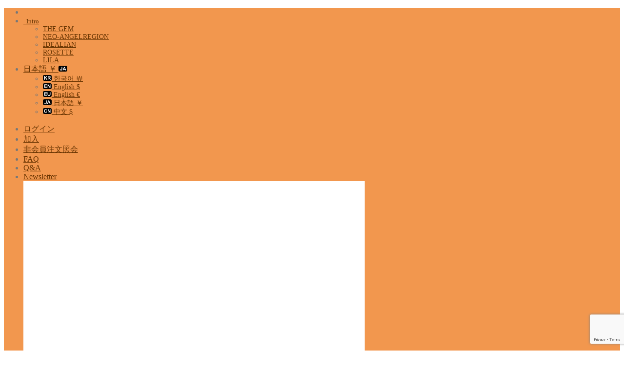

--- FILE ---
content_type: text/html; charset=UTF-8
request_url: https://gem.dollsoom.com/ja/product-category/outfit/cutie-pie-outfit-ja/
body_size: 33934
content:
<!DOCTYPE html>
<html lang="ja" class="loading-site no-js bg-fill">
<head>
	<meta charset="UTF-8" />
	<link rel="profile" href="http://gmpg.org/xfn/11" />
	<link rel="pingback" href="https://gem.dollsoom.com/xmlrpc.php" />

					<script>document.documentElement.className = document.documentElement.className + ' yes-js js_active js'</script>
				<script>(function(html){html.className = html.className.replace(/\bno-js\b/,'js')})(document.documentElement);</script>
<meta name='robots' content='index, follow, max-image-preview:large, max-snippet:-1, max-video-preview:-1' />
<link rel="alternate" hreflang="ko" href="https://gem.dollsoom.com/product-category/outfit/cutie-pie-outfit/" />
<link rel="alternate" hreflang="en" href="https://gem.dollsoom.com/en/product-category/outfit/cutie-pie-outfit-en/" />
<link rel="alternate" hreflang="euro" href="https://gem.dollsoom.com/euro/product-category/outfit/cutie-pie-outfit-euro/" />
<link rel="alternate" hreflang="ja" href="https://gem.dollsoom.com/ja/product-category/outfit/cutie-pie-outfit-ja/" />
<link rel="alternate" hreflang="zh-hans" href="https://gem.dollsoom.com/zh-hans/product-category/outfit/cutie-pie-outfit-zh-hans/" />
<link rel="alternate" hreflang="x-default" href="https://gem.dollsoom.com/product-category/outfit/cutie-pie-outfit/" />
<meta name="viewport" content="width=device-width, initial-scale=1" /><meta name="google-site-verification" content="Zbb6KJfiOZXD3GqHTjUwtOowjSWx6PEgrWL9Xd32S-c"/>
<meta name="naver-site-verification" content="02cdd07e2ea2362889494c7ff356ddc5b225703f"/>

	<!-- This site is optimized with the Yoast SEO plugin v16.1.1 - https://yoast.com/wordpress/plugins/seo/ -->
	<title>Cutie Pie用 (11.7cm) Archives - The Gem</title>
	<link rel="canonical" href="https://gem.dollsoom.com/ja/product-category/doll-item/outfit/cutie-pie-outfit-ja/" />
	<meta property="og:locale" content="ja_JP" />
	<meta property="og:type" content="article" />
	<meta property="og:title" content="Cutie Pie用 (11.7cm) Archives - The Gem" />
	<meta property="og:url" content="https://gem.dollsoom.com/ja/product-category/doll-item/outfit/cutie-pie-outfit-ja/" />
	<meta property="og:site_name" content="The Gem" />
	<script type="application/ld+json" class="yoast-schema-graph">{"@context":"https://schema.org","@graph":[{"@type":"WebSite","@id":"https://gem.dollsoom.com/#website","url":"https://gem.dollsoom.com/","name":"The Gem","description":"the SOOM emporium","potentialAction":[{"@type":"SearchAction","target":"https://gem.dollsoom.com/?s={search_term_string}","query-input":"required name=search_term_string"}],"inLanguage":"ja"},{"@type":"CollectionPage","@id":"https://gem.dollsoom.com/ja/product-category/doll-item/outfit/cutie-pie-outfit-ja/#webpage","url":"https://gem.dollsoom.com/ja/product-category/doll-item/outfit/cutie-pie-outfit-ja/","name":"Cutie Pie\u7528 (11.7cm) Archives - The Gem","isPartOf":{"@id":"https://gem.dollsoom.com/#website"},"breadcrumb":{"@id":"https://gem.dollsoom.com/ja/product-category/doll-item/outfit/cutie-pie-outfit-ja/#breadcrumb"},"inLanguage":"ja","potentialAction":[{"@type":"ReadAction","target":["https://gem.dollsoom.com/ja/product-category/doll-item/outfit/cutie-pie-outfit-ja/"]}]},{"@type":"BreadcrumbList","@id":"https://gem.dollsoom.com/ja/product-category/doll-item/outfit/cutie-pie-outfit-ja/#breadcrumb","itemListElement":[{"@type":"ListItem","position":1,"item":{"@type":"WebPage","@id":"https://gem.dollsoom.com/ja/","url":"https://gem.dollsoom.com/ja/","name":"\ud648"}},{"@type":"ListItem","position":2,"item":{"@type":"WebPage","@id":"https://gem.dollsoom.com/ja/product-category/doll-item/outfit/","url":"https://gem.dollsoom.com/ja/product-category/doll-item/outfit/","name":"\u30c9\u30ec\u30b9"}},{"@type":"ListItem","position":3,"item":{"@type":"WebPage","@id":"https://gem.dollsoom.com/ja/product-category/doll-item/outfit/cutie-pie-outfit-ja/","url":"https://gem.dollsoom.com/ja/product-category/doll-item/outfit/cutie-pie-outfit-ja/","name":"Cutie Pie\u7528 (11.7cm)"}}]}]}</script>
	<!-- / Yoast SEO plugin. -->



<!-- WordPress KBoard plugin 6.4 - https://www.cosmosfarm.com/products/kboard -->
<link rel="alternate" href="https://gem.dollsoom.com/wp-content/plugins/kboard/rss.php" type="application/rss+xml" title="The Gem &raquo; KBoard Integration feed">
<!-- WordPress KBoard plugin 6.4 - https://www.cosmosfarm.com/products/kboard -->

<link rel='dns-prefetch' href='//www.google.com' />
<link rel='dns-prefetch' href='//cdn.jsdelivr.net' />
<link rel='dns-prefetch' href='//t1.daumcdn.net' />
<link rel='dns-prefetch' href='//cdn.gem.dollsoom.com' />

<link href='//cdn.gem.dollsoom.com' rel='preconnect' />
<link rel='prefetch' href='https://cdn.gem.dollsoom.com/wp-content/themes/flatsome/assets/js/flatsome.js?ver=7f37db73450aecec0847' />
<link rel='prefetch' href='https://cdn.gem.dollsoom.com/wp-content/themes/flatsome/assets/js/chunk.slider.js?ver=3.17.0' />
<link rel='prefetch' href='https://cdn.gem.dollsoom.com/wp-content/themes/flatsome/assets/js/chunk.popups.js?ver=3.17.0' />
<link rel='prefetch' href='https://cdn.gem.dollsoom.com/wp-content/themes/flatsome/assets/js/chunk.tooltips.js?ver=3.17.0' />
<link rel='prefetch' href='https://cdn.gem.dollsoom.com/wp-content/themes/flatsome/assets/js/woocommerce.js?ver=1a392523165907adee6a' />
<style id='wp-img-auto-sizes-contain-inline-css' type='text/css'>
img:is([sizes=auto i],[sizes^="auto," i]){contain-intrinsic-size:3000px 1500px}
/*# sourceURL=wp-img-auto-sizes-contain-inline-css */
</style>
<link rel='stylesheet' id='msgift-frontend-css' href='https://cdn.gem.dollsoom.com/wp-content/plugins/mshop-mcommerce-premium-s2/lib/mshop-gifts/assets/css/frontend.css?ver=6.9' type='text/css' media='all' />
<link rel='stylesheet' id='msdp-frontend-css' href='https://cdn.gem.dollsoom.com/wp-content/plugins/mshop-mcommerce-premium-s2/lib/mshop-diy-product/assets/css/frontend.css?ver=6.9' type='text/css' media='all' />
<link rel='stylesheet' id='msdp-frontend-style-css' href='https://cdn.gem.dollsoom.com/wp-content/plugins/mshop-mcommerce-premium-s2/lib/mshop-diy-product/assets/css/style-a.css?ver=6.9' type='text/css' media='all' />
<link rel='stylesheet' id='msdp-select2-css' href='https://cdn.gem.dollsoom.com/wp-content/plugins/mshop-mcommerce-premium-s2/lib/mshop-diy-product/assets/vendor/select2/css/select2.min.css?ver=3.5.8' type='text/css' media='all' />
<link rel='stylesheet' id='betrs_frontend_css-css' href='https://cdn.gem.dollsoom.com/wp-content/plugins/woocommerce-table-rate-shipping/assets/css/frontend.css?ver=1' type='text/css' media='all' />
<style id='wp-emoji-styles-inline-css' type='text/css'>

	img.wp-smiley, img.emoji {
		display: inline !important;
		border: none !important;
		box-shadow: none !important;
		height: 1em !important;
		width: 1em !important;
		margin: 0 0.07em !important;
		vertical-align: -0.1em !important;
		background: none !important;
		padding: 0 !important;
	}
/*# sourceURL=wp-emoji-styles-inline-css */
</style>
<style id='wp-block-library-inline-css' type='text/css'>
:root{--wp-block-synced-color:#7a00df;--wp-block-synced-color--rgb:122,0,223;--wp-bound-block-color:var(--wp-block-synced-color);--wp-editor-canvas-background:#ddd;--wp-admin-theme-color:#007cba;--wp-admin-theme-color--rgb:0,124,186;--wp-admin-theme-color-darker-10:#006ba1;--wp-admin-theme-color-darker-10--rgb:0,107,160.5;--wp-admin-theme-color-darker-20:#005a87;--wp-admin-theme-color-darker-20--rgb:0,90,135;--wp-admin-border-width-focus:2px}@media (min-resolution:192dpi){:root{--wp-admin-border-width-focus:1.5px}}.wp-element-button{cursor:pointer}:root .has-very-light-gray-background-color{background-color:#eee}:root .has-very-dark-gray-background-color{background-color:#313131}:root .has-very-light-gray-color{color:#eee}:root .has-very-dark-gray-color{color:#313131}:root .has-vivid-green-cyan-to-vivid-cyan-blue-gradient-background{background:linear-gradient(135deg,#00d084,#0693e3)}:root .has-purple-crush-gradient-background{background:linear-gradient(135deg,#34e2e4,#4721fb 50%,#ab1dfe)}:root .has-hazy-dawn-gradient-background{background:linear-gradient(135deg,#faaca8,#dad0ec)}:root .has-subdued-olive-gradient-background{background:linear-gradient(135deg,#fafae1,#67a671)}:root .has-atomic-cream-gradient-background{background:linear-gradient(135deg,#fdd79a,#004a59)}:root .has-nightshade-gradient-background{background:linear-gradient(135deg,#330968,#31cdcf)}:root .has-midnight-gradient-background{background:linear-gradient(135deg,#020381,#2874fc)}:root{--wp--preset--font-size--normal:16px;--wp--preset--font-size--huge:42px}.has-regular-font-size{font-size:1em}.has-larger-font-size{font-size:2.625em}.has-normal-font-size{font-size:var(--wp--preset--font-size--normal)}.has-huge-font-size{font-size:var(--wp--preset--font-size--huge)}.has-text-align-center{text-align:center}.has-text-align-left{text-align:left}.has-text-align-right{text-align:right}.has-fit-text{white-space:nowrap!important}#end-resizable-editor-section{display:none}.aligncenter{clear:both}.items-justified-left{justify-content:flex-start}.items-justified-center{justify-content:center}.items-justified-right{justify-content:flex-end}.items-justified-space-between{justify-content:space-between}.screen-reader-text{border:0;clip-path:inset(50%);height:1px;margin:-1px;overflow:hidden;padding:0;position:absolute;width:1px;word-wrap:normal!important}.screen-reader-text:focus{background-color:#ddd;clip-path:none;color:#444;display:block;font-size:1em;height:auto;left:5px;line-height:normal;padding:15px 23px 14px;text-decoration:none;top:5px;width:auto;z-index:100000}html :where(.has-border-color){border-style:solid}html :where([style*=border-top-color]){border-top-style:solid}html :where([style*=border-right-color]){border-right-style:solid}html :where([style*=border-bottom-color]){border-bottom-style:solid}html :where([style*=border-left-color]){border-left-style:solid}html :where([style*=border-width]){border-style:solid}html :where([style*=border-top-width]){border-top-style:solid}html :where([style*=border-right-width]){border-right-style:solid}html :where([style*=border-bottom-width]){border-bottom-style:solid}html :where([style*=border-left-width]){border-left-style:solid}html :where(img[class*=wp-image-]){height:auto;max-width:100%}:where(figure){margin:0 0 1em}html :where(.is-position-sticky){--wp-admin--admin-bar--position-offset:var(--wp-admin--admin-bar--height,0px)}@media screen and (max-width:600px){html :where(.is-position-sticky){--wp-admin--admin-bar--position-offset:0px}}

/*# sourceURL=wp-block-library-inline-css */
</style><style id='global-styles-inline-css' type='text/css'>
:root{--wp--preset--aspect-ratio--square: 1;--wp--preset--aspect-ratio--4-3: 4/3;--wp--preset--aspect-ratio--3-4: 3/4;--wp--preset--aspect-ratio--3-2: 3/2;--wp--preset--aspect-ratio--2-3: 2/3;--wp--preset--aspect-ratio--16-9: 16/9;--wp--preset--aspect-ratio--9-16: 9/16;--wp--preset--color--black: #000000;--wp--preset--color--cyan-bluish-gray: #abb8c3;--wp--preset--color--white: #ffffff;--wp--preset--color--pale-pink: #f78da7;--wp--preset--color--vivid-red: #cf2e2e;--wp--preset--color--luminous-vivid-orange: #ff6900;--wp--preset--color--luminous-vivid-amber: #fcb900;--wp--preset--color--light-green-cyan: #7bdcb5;--wp--preset--color--vivid-green-cyan: #00d084;--wp--preset--color--pale-cyan-blue: #8ed1fc;--wp--preset--color--vivid-cyan-blue: #0693e3;--wp--preset--color--vivid-purple: #9b51e0;--wp--preset--gradient--vivid-cyan-blue-to-vivid-purple: linear-gradient(135deg,rgb(6,147,227) 0%,rgb(155,81,224) 100%);--wp--preset--gradient--light-green-cyan-to-vivid-green-cyan: linear-gradient(135deg,rgb(122,220,180) 0%,rgb(0,208,130) 100%);--wp--preset--gradient--luminous-vivid-amber-to-luminous-vivid-orange: linear-gradient(135deg,rgb(252,185,0) 0%,rgb(255,105,0) 100%);--wp--preset--gradient--luminous-vivid-orange-to-vivid-red: linear-gradient(135deg,rgb(255,105,0) 0%,rgb(207,46,46) 100%);--wp--preset--gradient--very-light-gray-to-cyan-bluish-gray: linear-gradient(135deg,rgb(238,238,238) 0%,rgb(169,184,195) 100%);--wp--preset--gradient--cool-to-warm-spectrum: linear-gradient(135deg,rgb(74,234,220) 0%,rgb(151,120,209) 20%,rgb(207,42,186) 40%,rgb(238,44,130) 60%,rgb(251,105,98) 80%,rgb(254,248,76) 100%);--wp--preset--gradient--blush-light-purple: linear-gradient(135deg,rgb(255,206,236) 0%,rgb(152,150,240) 100%);--wp--preset--gradient--blush-bordeaux: linear-gradient(135deg,rgb(254,205,165) 0%,rgb(254,45,45) 50%,rgb(107,0,62) 100%);--wp--preset--gradient--luminous-dusk: linear-gradient(135deg,rgb(255,203,112) 0%,rgb(199,81,192) 50%,rgb(65,88,208) 100%);--wp--preset--gradient--pale-ocean: linear-gradient(135deg,rgb(255,245,203) 0%,rgb(182,227,212) 50%,rgb(51,167,181) 100%);--wp--preset--gradient--electric-grass: linear-gradient(135deg,rgb(202,248,128) 0%,rgb(113,206,126) 100%);--wp--preset--gradient--midnight: linear-gradient(135deg,rgb(2,3,129) 0%,rgb(40,116,252) 100%);--wp--preset--font-size--small: 13px;--wp--preset--font-size--medium: 20px;--wp--preset--font-size--large: 36px;--wp--preset--font-size--x-large: 42px;--wp--preset--spacing--20: 0.44rem;--wp--preset--spacing--30: 0.67rem;--wp--preset--spacing--40: 1rem;--wp--preset--spacing--50: 1.5rem;--wp--preset--spacing--60: 2.25rem;--wp--preset--spacing--70: 3.38rem;--wp--preset--spacing--80: 5.06rem;--wp--preset--shadow--natural: 6px 6px 9px rgba(0, 0, 0, 0.2);--wp--preset--shadow--deep: 12px 12px 50px rgba(0, 0, 0, 0.4);--wp--preset--shadow--sharp: 6px 6px 0px rgba(0, 0, 0, 0.2);--wp--preset--shadow--outlined: 6px 6px 0px -3px rgb(255, 255, 255), 6px 6px rgb(0, 0, 0);--wp--preset--shadow--crisp: 6px 6px 0px rgb(0, 0, 0);}:where(.is-layout-flex){gap: 0.5em;}:where(.is-layout-grid){gap: 0.5em;}body .is-layout-flex{display: flex;}.is-layout-flex{flex-wrap: wrap;align-items: center;}.is-layout-flex > :is(*, div){margin: 0;}body .is-layout-grid{display: grid;}.is-layout-grid > :is(*, div){margin: 0;}:where(.wp-block-columns.is-layout-flex){gap: 2em;}:where(.wp-block-columns.is-layout-grid){gap: 2em;}:where(.wp-block-post-template.is-layout-flex){gap: 1.25em;}:where(.wp-block-post-template.is-layout-grid){gap: 1.25em;}.has-black-color{color: var(--wp--preset--color--black) !important;}.has-cyan-bluish-gray-color{color: var(--wp--preset--color--cyan-bluish-gray) !important;}.has-white-color{color: var(--wp--preset--color--white) !important;}.has-pale-pink-color{color: var(--wp--preset--color--pale-pink) !important;}.has-vivid-red-color{color: var(--wp--preset--color--vivid-red) !important;}.has-luminous-vivid-orange-color{color: var(--wp--preset--color--luminous-vivid-orange) !important;}.has-luminous-vivid-amber-color{color: var(--wp--preset--color--luminous-vivid-amber) !important;}.has-light-green-cyan-color{color: var(--wp--preset--color--light-green-cyan) !important;}.has-vivid-green-cyan-color{color: var(--wp--preset--color--vivid-green-cyan) !important;}.has-pale-cyan-blue-color{color: var(--wp--preset--color--pale-cyan-blue) !important;}.has-vivid-cyan-blue-color{color: var(--wp--preset--color--vivid-cyan-blue) !important;}.has-vivid-purple-color{color: var(--wp--preset--color--vivid-purple) !important;}.has-black-background-color{background-color: var(--wp--preset--color--black) !important;}.has-cyan-bluish-gray-background-color{background-color: var(--wp--preset--color--cyan-bluish-gray) !important;}.has-white-background-color{background-color: var(--wp--preset--color--white) !important;}.has-pale-pink-background-color{background-color: var(--wp--preset--color--pale-pink) !important;}.has-vivid-red-background-color{background-color: var(--wp--preset--color--vivid-red) !important;}.has-luminous-vivid-orange-background-color{background-color: var(--wp--preset--color--luminous-vivid-orange) !important;}.has-luminous-vivid-amber-background-color{background-color: var(--wp--preset--color--luminous-vivid-amber) !important;}.has-light-green-cyan-background-color{background-color: var(--wp--preset--color--light-green-cyan) !important;}.has-vivid-green-cyan-background-color{background-color: var(--wp--preset--color--vivid-green-cyan) !important;}.has-pale-cyan-blue-background-color{background-color: var(--wp--preset--color--pale-cyan-blue) !important;}.has-vivid-cyan-blue-background-color{background-color: var(--wp--preset--color--vivid-cyan-blue) !important;}.has-vivid-purple-background-color{background-color: var(--wp--preset--color--vivid-purple) !important;}.has-black-border-color{border-color: var(--wp--preset--color--black) !important;}.has-cyan-bluish-gray-border-color{border-color: var(--wp--preset--color--cyan-bluish-gray) !important;}.has-white-border-color{border-color: var(--wp--preset--color--white) !important;}.has-pale-pink-border-color{border-color: var(--wp--preset--color--pale-pink) !important;}.has-vivid-red-border-color{border-color: var(--wp--preset--color--vivid-red) !important;}.has-luminous-vivid-orange-border-color{border-color: var(--wp--preset--color--luminous-vivid-orange) !important;}.has-luminous-vivid-amber-border-color{border-color: var(--wp--preset--color--luminous-vivid-amber) !important;}.has-light-green-cyan-border-color{border-color: var(--wp--preset--color--light-green-cyan) !important;}.has-vivid-green-cyan-border-color{border-color: var(--wp--preset--color--vivid-green-cyan) !important;}.has-pale-cyan-blue-border-color{border-color: var(--wp--preset--color--pale-cyan-blue) !important;}.has-vivid-cyan-blue-border-color{border-color: var(--wp--preset--color--vivid-cyan-blue) !important;}.has-vivid-purple-border-color{border-color: var(--wp--preset--color--vivid-purple) !important;}.has-vivid-cyan-blue-to-vivid-purple-gradient-background{background: var(--wp--preset--gradient--vivid-cyan-blue-to-vivid-purple) !important;}.has-light-green-cyan-to-vivid-green-cyan-gradient-background{background: var(--wp--preset--gradient--light-green-cyan-to-vivid-green-cyan) !important;}.has-luminous-vivid-amber-to-luminous-vivid-orange-gradient-background{background: var(--wp--preset--gradient--luminous-vivid-amber-to-luminous-vivid-orange) !important;}.has-luminous-vivid-orange-to-vivid-red-gradient-background{background: var(--wp--preset--gradient--luminous-vivid-orange-to-vivid-red) !important;}.has-very-light-gray-to-cyan-bluish-gray-gradient-background{background: var(--wp--preset--gradient--very-light-gray-to-cyan-bluish-gray) !important;}.has-cool-to-warm-spectrum-gradient-background{background: var(--wp--preset--gradient--cool-to-warm-spectrum) !important;}.has-blush-light-purple-gradient-background{background: var(--wp--preset--gradient--blush-light-purple) !important;}.has-blush-bordeaux-gradient-background{background: var(--wp--preset--gradient--blush-bordeaux) !important;}.has-luminous-dusk-gradient-background{background: var(--wp--preset--gradient--luminous-dusk) !important;}.has-pale-ocean-gradient-background{background: var(--wp--preset--gradient--pale-ocean) !important;}.has-electric-grass-gradient-background{background: var(--wp--preset--gradient--electric-grass) !important;}.has-midnight-gradient-background{background: var(--wp--preset--gradient--midnight) !important;}.has-small-font-size{font-size: var(--wp--preset--font-size--small) !important;}.has-medium-font-size{font-size: var(--wp--preset--font-size--medium) !important;}.has-large-font-size{font-size: var(--wp--preset--font-size--large) !important;}.has-x-large-font-size{font-size: var(--wp--preset--font-size--x-large) !important;}
/*# sourceURL=global-styles-inline-css */
</style>

<style id='classic-theme-styles-inline-css' type='text/css'>
/*! This file is auto-generated */
.wp-block-button__link{color:#fff;background-color:#32373c;border-radius:9999px;box-shadow:none;text-decoration:none;padding:calc(.667em + 2px) calc(1.333em + 2px);font-size:1.125em}.wp-block-file__button{background:#32373c;color:#fff;text-decoration:none}
/*# sourceURL=/wp-includes/css/classic-themes.min.css */
</style>
<link rel='stylesheet' id='contact-form-7-css' href='https://cdn.gem.dollsoom.com/wp-content/plugins/contact-form-7/includes/css/styles.css?ver=5.4' type='text/css' media='all' />
<link rel='stylesheet' id='wcml-dropdown-0-css' href='//cdn.gem.dollsoom.com/wp-content/plugins/woocommerce-multilingual/templates/currency-switchers/legacy-dropdown/style.css?ver=5.2.0' type='text/css' media='all' />
<style id='woocommerce-inline-inline-css' type='text/css'>
.woocommerce form .form-row .required { visibility: visible; }
/*# sourceURL=woocommerce-inline-inline-css */
</style>
<link rel='stylesheet' id='wpml-legacy-dropdown-click-0-css' href='https://cdn.gem.dollsoom.com/wp-content/plugins/sitepress-multilingual-cms/templates/language-switchers/legacy-dropdown-click/style.min.css?ver=1' type='text/css' media='all' />
<style id='wpml-legacy-dropdown-click-0-inline-css' type='text/css'>
.wpml-ls-statics-shortcode_actions, .wpml-ls-statics-shortcode_actions .wpml-ls-sub-menu, .wpml-ls-statics-shortcode_actions a {border-color:#aaaaaa;}.wpml-ls-statics-shortcode_actions a, .wpml-ls-statics-shortcode_actions .wpml-ls-sub-menu a, .wpml-ls-statics-shortcode_actions .wpml-ls-sub-menu a:link, .wpml-ls-statics-shortcode_actions li:not(.wpml-ls-current-language) .wpml-ls-link, .wpml-ls-statics-shortcode_actions li:not(.wpml-ls-current-language) .wpml-ls-link:link {color:#e0e0e0;background-color:#979797;}.wpml-ls-statics-shortcode_actions a, .wpml-ls-statics-shortcode_actions .wpml-ls-sub-menu a:hover,.wpml-ls-statics-shortcode_actions .wpml-ls-sub-menu a:focus, .wpml-ls-statics-shortcode_actions .wpml-ls-sub-menu a:link:hover, .wpml-ls-statics-shortcode_actions .wpml-ls-sub-menu a:link:focus {color:#ffffff;background-color:#979797;}.wpml-ls-statics-shortcode_actions .wpml-ls-current-language > a {color:#e2e2e2;background-color:#979797;}.wpml-ls-statics-shortcode_actions .wpml-ls-current-language:hover>a, .wpml-ls-statics-shortcode_actions .wpml-ls-current-language>a:focus {color:#ffffff;background-color:#979797;}
/*# sourceURL=wpml-legacy-dropdown-click-0-inline-css */
</style>
<link rel='stylesheet' id='cms-navigation-style-base-css' href='https://cdn.gem.dollsoom.com/wp-content/plugins/wpml-cms-nav/res/css/cms-navigation-base.css?ver=1.5.5' type='text/css' media='screen' />
<link rel='stylesheet' id='cms-navigation-style-css' href='https://cdn.gem.dollsoom.com/wp-content/plugins/wpml-cms-nav/res/css/cms-navigation.css?ver=1.5.5' type='text/css' media='screen' />
<link rel='stylesheet' id='jquery-selectBox-css' href='https://cdn.gem.dollsoom.com/wp-content/plugins/yith-woocommerce-wishlist/assets/css/jquery.selectBox.css?ver=1.2.0' type='text/css' media='all' />
<link rel='stylesheet' id='soom-fontawesome-css' href='https://cdn.gem.dollsoom.com/wp-content/themes/flatsome-child/assets/font/font-awesome/css/font-awesome.min.css?ver=6.9' type='text/css' media='all' />
<link rel='stylesheet' id='flatsome-woocommerce-wishlist-css' href='https://cdn.gem.dollsoom.com/wp-content/themes/flatsome/inc/integrations/wc-yith-wishlist/wishlist.css?ver=3.10.2' type='text/css' media='all' />
<link rel='stylesheet' id='yith-wcact-frontend-css-css' href='https://cdn.gem.dollsoom.com/wp-content/plugins/yith-woocommerce-auctions-premium/assets/css/frontend.css?ver=6.9' type='text/css' media='all' />
<link rel='stylesheet' id='flatsome-main-css' href='https://cdn.gem.dollsoom.com/wp-content/themes/flatsome/assets/css/flatsome.css?ver=3.17.0' type='text/css' media='all' />
<style id='flatsome-main-inline-css' type='text/css'>
@font-face {
				font-family: "fl-icons";
				font-display: block;
				src: url(https://cdn.gem.dollsoom.com/wp-content/themes/flatsome/assets/css/icons/fl-icons.eot?v=3.17.0);
				src:
					url(https://cdn.gem.dollsoom.com/wp-content/themes/flatsome/assets/css/icons/fl-icons.eot#iefix?v=3.17.0) format("embedded-opentype"),
					url(https://cdn.gem.dollsoom.com/wp-content/themes/flatsome/assets/css/icons/fl-icons.woff2?v=3.17.0) format("woff2"),
					url(https://cdn.gem.dollsoom.com/wp-content/themes/flatsome/assets/css/icons/fl-icons.ttf?v=3.17.0) format("truetype"),
					url(https://cdn.gem.dollsoom.com/wp-content/themes/flatsome/assets/css/icons/fl-icons.woff?v=3.17.0) format("woff"),
					url(https://cdn.gem.dollsoom.com/wp-content/themes/flatsome/assets/css/icons/fl-icons.svg?v=3.17.0#fl-icons) format("svg");
			}
/*# sourceURL=flatsome-main-inline-css */
</style>
<link rel='stylesheet' id='flatsome-shop-css' href='https://cdn.gem.dollsoom.com/wp-content/themes/flatsome/assets/css/flatsome-shop.css?ver=3.17.0' type='text/css' media='all' />
<link rel='stylesheet' id='flatsome-style-css' href='https://cdn.gem.dollsoom.com/wp-content/themes/flatsome-child/style.css?ver=3.0' type='text/css' media='all' />
<link rel='stylesheet' id='kboard-comments-skin-default-css' href='https://cdn.gem.dollsoom.com/wp-content/plugins/kboard-comments/skin/default/style.css?ver=5.3' type='text/css' media='all' />
<link rel='stylesheet' id='kboard-editor-media-css' href='https://cdn.gem.dollsoom.com/wp-content/plugins/kboard/template/css/editor_media.css?ver=6.4' type='text/css' media='all' />
<link rel='stylesheet' id='kboard-skin-default-soom-css' href='https://cdn.gem.dollsoom.com/wp-content/plugins/kboard/skin/default-soom/style.css?ver=6.4' type='text/css' media='all' />
<link rel='stylesheet' id='kboard-skin-thumbnail-soom-css' href='https://cdn.gem.dollsoom.com/wp-content/plugins/kboard/skin/thumbnail-soom/style.css?ver=6.4' type='text/css' media='all' />
<link rel='stylesheet' id='kboard-skin-contact-form-css' href='https://cdn.gem.dollsoom.com/wp-content/plugins/kboard/skin/contact-form/style.css?ver=6.4' type='text/css' media='all' />
<link rel='stylesheet' id='magnific-popup-css' href='https://cdn.gem.dollsoom.com/wp-content/plugins/mshop-activate/assets/css/magnific-popup.css?ver=6.9' type='text/css' media='all' />
<link rel='stylesheet' id='msact-popup-css' href='https://cdn.gem.dollsoom.com/wp-content/plugins/mshop-activate/assets/css/mshop-activate-popup.css?ver=6.9' type='text/css' media='all' />
<script type="text/javascript" src="https://cdn.gem.dollsoom.com/wp-includes/js/jquery/jquery.min.js?ver=3.7.1" id="jquery-core-js"></script>
<script type="text/javascript" src="https://cdn.gem.dollsoom.com/wp-includes/js/jquery/jquery-migrate.min.js?ver=3.4.1" id="jquery-migrate-js"></script>
<script type="text/javascript" src="https://cdn.gem.dollsoom.com/wp-content/plugins/mshop-mcommerce-premium-s2/lib/mshop-diy-product/assets/vendor/select2/js/select2.full.min.js?ver=3.5.8" id="msdp-select2-js"></script>
<script type="text/javascript" id="wpml-cookie-js-extra">
/* <![CDATA[ */
var wpml_cookies = {"wp-wpml_current_language":{"value":"ja","expires":1,"path":"/"}};
var wpml_cookies = {"wp-wpml_current_language":{"value":"ja","expires":1,"path":"/"}};
//# sourceURL=wpml-cookie-js-extra
/* ]]> */
</script>
<script type="text/javascript" src="https://cdn.gem.dollsoom.com/wp-content/plugins/sitepress-multilingual-cms/res/js/cookies/language-cookie.js?ver=4.6.5" id="wpml-cookie-js"></script>
<script type="text/javascript" src="https://cdn.gem.dollsoom.com/wp-content/plugins/sitepress-multilingual-cms/templates/language-switchers/legacy-dropdown-click/script.min.js?ver=1" id="wpml-legacy-dropdown-click-0-js"></script>
<script type="text/javascript" src="https://cdn.gem.dollsoom.com/wp-content/plugins/mshop-activate/assets/js/jquery.magnific-popup.min.js?ver=1.1.2" id="jquery-magnific-popup-ajaxlogin-js"></script>
<link rel="https://api.w.org/" href="https://gem.dollsoom.com/ja/wp-json/" /><meta name="generator" content="WPML ver:4.6.5 stt:60,1,64,28,29;" />
<style type="text/css">dd ul.bulleted {  float:none;clear:both; }</style><style>.bg{opacity: 0; transition: opacity 1s; -webkit-transition: opacity 1s;} .bg-loaded{opacity: 1;}</style>	<noscript><style>.woocommerce-product-gallery{ opacity: 1 !important; }</style></noscript>
	            <script type="text/javascript">
				
                var pafw_ajaxurl = 'https://gem.dollsoom.com/wp-admin/admin-ajax.php?lang=ja';
            </script>
			<link rel="icon" href="https://cdn.gem.dollsoom.com/wp-content/uploads/2020/05/cropped-favicon-SOOM-logo-Gem-512x512-32x32.png" sizes="32x32" />
<link rel="icon" href="https://cdn.gem.dollsoom.com/wp-content/uploads/2020/05/cropped-favicon-SOOM-logo-Gem-512x512-192x192.png" sizes="192x192" />
<link rel="apple-touch-icon" href="https://cdn.gem.dollsoom.com/wp-content/uploads/2020/05/cropped-favicon-SOOM-logo-Gem-512x512-180x180.png" />
<meta name="msapplication-TileImage" content="https://cdn.gem.dollsoom.com/wp-content/uploads/2020/05/cropped-favicon-SOOM-logo-Gem-512x512-270x270.png" />
<style id="custom-css" type="text/css">:root {--primary-color: #f2974e;}html{background-color:#ffffff!important;}.container-width, .full-width .ubermenu-nav, .container, .row{max-width: 1110px}.row.row-collapse{max-width: 1080px}.row.row-small{max-width: 1102.5px}.row.row-large{max-width: 1140px}.sticky-add-to-cart--active, #wrapper,#main,#main.dark{background-color: #FFF}.header-main{height: 75px}#logo img{max-height: 75px}#logo{width:143px;}#logo img{padding:7px 0;}.header-bottom{min-height: 32px}.header-top{min-height: 20px}.transparent .header-main{height: 265px}.transparent #logo img{max-height: 265px}.has-transparent + .page-title:first-of-type,.has-transparent + #main > .page-title,.has-transparent + #main > div > .page-title,.has-transparent + #main .page-header-wrapper:first-of-type .page-title{padding-top: 345px;}.transparent .header-wrapper{background-color: rgba(255,255,255,0.77)!important;}.transparent .top-divider{display: none;}.header.show-on-scroll,.stuck .header-main{height:50px!important}.stuck #logo img{max-height: 50px!important}.search-form{ width: 20%;}.header-bg-color {background-color: #ffffff}.header-bottom {background-color: rgba(255,255,255,0.77)}.header-main .nav > li > a{line-height: 11px }.stuck .header-main .nav > li > a{line-height: 30px }.header-bottom-nav > li > a{line-height: 32px }@media (max-width: 549px) {.header-main{height: 50px}#logo img{max-height: 50px}}.nav-dropdown{font-size:86%}.header-top{background-color:#F2974E!important;}/* Color */.accordion-title.active, .has-icon-bg .icon .icon-inner,.logo a, .primary.is-underline, .primary.is-link, .badge-outline .badge-inner, .nav-outline > li.active> a,.nav-outline >li.active > a, .cart-icon strong,[data-color='primary'], .is-outline.primary{color: #f2974e;}/* Color !important */[data-text-color="primary"]{color: #f2974e!important;}/* Background Color */[data-text-bg="primary"]{background-color: #f2974e;}/* Background */.scroll-to-bullets a,.featured-title, .label-new.menu-item > a:after, .nav-pagination > li > .current,.nav-pagination > li > span:hover,.nav-pagination > li > a:hover,.has-hover:hover .badge-outline .badge-inner,button[type="submit"], .button.wc-forward:not(.checkout):not(.checkout-button), .button.submit-button, .button.primary:not(.is-outline),.featured-table .title,.is-outline:hover, .has-icon:hover .icon-label,.nav-dropdown-bold .nav-column li > a:hover, .nav-dropdown.nav-dropdown-bold > li > a:hover, .nav-dropdown-bold.dark .nav-column li > a:hover, .nav-dropdown.nav-dropdown-bold.dark > li > a:hover, .header-vertical-menu__opener ,.is-outline:hover, .tagcloud a:hover,.grid-tools a, input[type='submit']:not(.is-form), .box-badge:hover .box-text, input.button.alt,.nav-box > li > a:hover,.nav-box > li.active > a,.nav-pills > li.active > a ,.current-dropdown .cart-icon strong, .cart-icon:hover strong, .nav-line-bottom > li > a:before, .nav-line-grow > li > a:before, .nav-line > li > a:before,.banner, .header-top, .slider-nav-circle .flickity-prev-next-button:hover svg, .slider-nav-circle .flickity-prev-next-button:hover .arrow, .primary.is-outline:hover, .button.primary:not(.is-outline), input[type='submit'].primary, input[type='submit'].primary, input[type='reset'].button, input[type='button'].primary, .badge-inner{background-color: #f2974e;}/* Border */.nav-vertical.nav-tabs > li.active > a,.scroll-to-bullets a.active,.nav-pagination > li > .current,.nav-pagination > li > span:hover,.nav-pagination > li > a:hover,.has-hover:hover .badge-outline .badge-inner,.accordion-title.active,.featured-table,.is-outline:hover, .tagcloud a:hover,blockquote, .has-border, .cart-icon strong:after,.cart-icon strong,.blockUI:before, .processing:before,.loading-spin, .slider-nav-circle .flickity-prev-next-button:hover svg, .slider-nav-circle .flickity-prev-next-button:hover .arrow, .primary.is-outline:hover{border-color: #f2974e}.nav-tabs > li.active > a{border-top-color: #f2974e}.widget_shopping_cart_content .blockUI.blockOverlay:before { border-left-color: #f2974e }.woocommerce-checkout-review-order .blockUI.blockOverlay:before { border-left-color: #f2974e }/* Fill */.slider .flickity-prev-next-button:hover svg,.slider .flickity-prev-next-button:hover .arrow{fill: #f2974e;}/* Focus */.primary:focus-visible, .submit-button:focus-visible, button[type="submit"]:focus-visible { outline-color: #f2974e!important; }/* Background Color */[data-icon-label]:after, .secondary.is-underline:hover,.secondary.is-outline:hover,.icon-label,.button.secondary:not(.is-outline),.button.alt:not(.is-outline), .badge-inner.on-sale, .button.checkout, .single_add_to_cart_button, .current .breadcrumb-step{ background-color:#49c5b6; }[data-text-bg="secondary"]{background-color: #49c5b6;}/* Color */.secondary.is-underline,.secondary.is-link, .secondary.is-outline,.stars a.active, .star-rating:before, .woocommerce-page .star-rating:before,.star-rating span:before, .color-secondary{color: #49c5b6}/* Color !important */[data-text-color="secondary"]{color: #49c5b6!important;}/* Border */.secondary.is-outline:hover{border-color:#49c5b6}/* Focus */.secondary:focus-visible, .alt:focus-visible { outline-color: #49c5b6!important; }.success.is-underline:hover,.success.is-outline:hover,.success{background-color: #000a14}.success-color, .success.is-link, .success.is-outline{color: #000a14;}.success-border{border-color: #000a14!important;}/* Color !important */[data-text-color="success"]{color: #000a14!important;}/* Background Color */[data-text-bg="success"]{background-color: #000a14;}body{color: #777777}h1,h2,h3,h4,h5,h6,.heading-font{color: #555555;}.header:not(.transparent) .header-bottom-nav.nav > li > a{color: #686868;}.header:not(.transparent) .header-bottom-nav.nav > li > a:hover,.header:not(.transparent) .header-bottom-nav.nav > li.active > a,.header:not(.transparent) .header-bottom-nav.nav > li.current > a,.header:not(.transparent) .header-bottom-nav.nav > li > a.active,.header:not(.transparent) .header-bottom-nav.nav > li > a.current{color: #F2974E;}.header-bottom-nav.nav-line-bottom > li > a:before,.header-bottom-nav.nav-line-grow > li > a:before,.header-bottom-nav.nav-line > li > a:before,.header-bottom-nav.nav-box > li > a:hover,.header-bottom-nav.nav-box > li.active > a,.header-bottom-nav.nav-pills > li > a:hover,.header-bottom-nav.nav-pills > li.active > a{color:#FFF!important;background-color: #F2974E;}a{color: #663300;}a:hover{color: #111111;}.tagcloud a:hover{border-color: #111111;background-color: #111111;}.is-divider{background-color: #DAB55B;}.shop-page-title.featured-title .title-overlay{background-color: #A8A8A8;}.current .breadcrumb-step, [data-icon-label]:after, .button#place_order,.button.checkout,.checkout-button,.single_add_to_cart_button.button{background-color: #000a14!important }.badge-inner.on-sale{background-color: rgba(255,90,90,0)}.badge-inner.new-bubble{background-color: rgba(55,83,138,0.4)}@media screen and (min-width: 550px){.products .box-vertical .box-image{min-width: 400px!important;width: 400px!important;}}.footer-1{background-color: #636363}.footer-2{background-color: #636363}.absolute-footer, html{background-color: #333}button[name='update_cart'] { display: none; }.nav-vertical-fly-out > li + li {border-top-width: 1px; border-top-style: solid;}.label-new.menu-item > a:after{content:"New";}.label-hot.menu-item > a:after{content:"Hot";}.label-sale.menu-item > a:after{content:"Sale";}.label-popular.menu-item > a:after{content:"Popular";}</style>		<style type="text/css" id="wp-custom-css">
			/*
여기에 자신의 CSS를 추가할 수 있습니다.

도움 아이콘을 클릭하면 더 알아볼 수 있습니다.
*/

/* PC화면의 카테고리처럼 모바일에서 표시 */

@media screen and (max-width: 600px) {
	#kboard-default-list .kboard-category.category-pc { display: block; }
	#kboard-default-list .kboard-category.category-mobile { display: none; }
}

body .mshop-membership-info {
 background-color:transparent;
 color: initial!important;
 font-weight: 400;
}

/* Header */
header .header-top .nav-left > li:nth-child(2) {margin-left: 0;}

header .header-top .nav-left > li:nth-child(2) a:after {display: none;}

/* Header Account Icon */
body:not(.logged-in) header .header-main .account-item {display: none;}

body:not(.logged-in) header .header-main .flex-right .header-nav li:nth-child(2) a:after {
    display: none !important;
}

/* 정품인증조회 모바일 팝업창 스크롤 기능 */
@media (max-width: 425px) {
.mfp-active .mfp-auto-cursor .mfp-content {
height: calc(100% + 50vw);
top: 50%;
transform: translateY(-50%);
}

.mfp-active .msact_info {
top: 100vw;
transform: translate(-50%,-75vw);
}
}

.badge-inner.on-sale {display:none;}

.has-dropdown .icon-angle-down
{display:none}

/* personal payment */
li.cat-item.cat-item-1159, li.cat-item.cat-item-1160, li.cat-item.cat-item-1161, li.cat-item.cat-item-1162, li.cat-item.cat-item-1072
 { display: none }

/* auction */
li.menu-item-17905, li.menu-item-17906, li.menu-item-17907, li.menu-item-17908, li.menu-item-17909, 
li.menu-item-17910, li.menu-item-17911, li.menu-item-17912, li.menu-item-17913, li.menu-item-17914, li.cat-item-1073, li.cat-item-1074, li.cat-item-1075, li.cat-item-1076, li.cat-item-1077 
 { display: none }

.nav-pagination>li>span, .nav-pagination>li>a {
    border: none;
}

/* 추가구매상품 썸네일 숨김 */
div.msdp-select-item-thumbnail 
{ display: none; }
.msdp-select-item div.msdp-select-item-content p 
{ font-weight: 400; }

div#product-167200 div.quantity.buttons_added,
div#product-167309 div.quantity.buttons_added,
div#product-167310 div.quantity.buttons_added,
div#product-167311 div.quantity.buttons_added,
div#product-167390 div.quantity.buttons_added,
div#product-167389 div.quantity.buttons_added,
div#product-167312 div.quantity.buttons_added,
div#product-167313 div.quantity.buttons_added,
div#product-167314 div.quantity.buttons_added,
div#product-166556 div.quantity.buttons_added,
div#product-167200 div.total_price_wrap,
div#product-167309 div.total_price_wrap,
div#product-167310 div.total_price_wrap,
div#product-167311 div.total_price_wrap,
div#product-167390 div.total_price_wrap, 
div#product-167389 div.total_price_wrap,
div#product-167312 div.total_price_wrap,
div#product-167313 div.total_price_wrap,
div#product-167314 div.total_price_wrap,
div#product-166556 div.total_price_wrap  
{ display: none }

div#product-167228 div.quantity.buttons_added,
div#product-167694 div.quantity.buttons_added,
div#product-167695 div.quantity.buttons_added,
div#product-167696 div.quantity.buttons_added,
div#product-167743 div.quantity.buttons_added,
div#product-167228 div.total_price_wrap,
div#product-167694 div.total_price_wrap,
div#product-167695 div.total_price_wrap,
div#product-167696 div.total_price_wrap,
div#product-167743 div.total_price_wrap  
{ display: none }

/* Intro Page */
.page-id-11452 #masthead.header-main .show-for-medium.flex-left,
.page-id-11452 .header-main ul.mobile-nav.nav.nav-right li:nth-child(2),
.page-id-11452 .nav-sidebar.nav-vertical li:nth-child(2) {
	display: none !important;
}
.page-id-11452 #masthead.header-main .flex-col.show-for-medium.flex-right,
.page-id-11452 .header-main ul.mobile-nav.nav.nav-right li:nth-child(1) {
	display: block !important;
}
		</style>
		<link rel='stylesheet' id='pafw-payments-blocks-css' href='https://cdn.gem.dollsoom.com/wp-content/plugins/pgall-for-woocommerce/assets/css/payment.css?ver=5.4.10' type='text/css' media='all' />
<style type="text/css">#kboard-default-list .kboard-list-header { display: none; }
#kboard-default-list .kboard-list-vote { display: none; }
#kboard-default-document .kboard-button-unlike { display: none; }
#kboard-default-list .kboard-list table td.kboard-list-user { width: 130px !important; }
#kboard-thumbnail-document .kboard-button-unlike { display: none; }
#kboard-thumbnail-list .kboard-list table td.kboard-list-user { width: 130px !important; }
#kboard-contact-form-document .kboard-button-like { display: none; }
#kboard-contact-form-document .kboard-button-unlike { display: none; }
#kboard-default-list .kboard-list tbody tr.kboard-list-notice { background-color: #f0f8ff; }
#kboard-thumbnail-list .kboard-list tbody tr.kboard-list-notice { background-color: #f0f8ff; }
.kboard-content .content-view { font-size: 14px; line-height: 26px; }
#kboard-default-list .kboard-list table tr.kboard-list-notice td.kboard-list-uid { color: darkorange; font-weight: bold; }
#kboard-default-list .kboard-category .kboard-category-list li.kboard-category-selected a { border-bottom: 2px solid darkorange; }
/* 버튼 색상 변경 */
a.kboard-default-button-small,
input.kboard-default-button-small,
button.kboard-default-button-small { color: white !important; background: #f16c20 !important; border-radius: 3px; }
/* 리스트 하단의 페이징 버튼 색상 변경*/
#kboard-default-list .kboard-pagination .kboard-pagination-pages li:hover a,
#kboard-default-list .kboard-pagination .kboard-pagination-pages li.active a { color: white !important; background: #f16c20 !important; }
/* 글쓰기 버튼 위치와 색상 변경 */
#kboard-default-list .kboard-control { text-align: center; }
#kboard-default-list .kboard-control a { background-color: black !important; font-size: 15px; padding: 0.5em 1em; box-shadow: 1px 1px 1px 1px rgba(0, 0, 0, 0.14); }</style><style id="kirki-inline-styles"></style></head>

<body class="archive tax-product_cat term-cutie-pie-outfit-ja term-717 wp-theme-flatsome wp-child-theme-flatsome-child theme-flatsome woocommerce woocommerce-page woocommerce-no-js full-width header-shadow bg-fill lightbox nav-dropdown-has-arrow nav-dropdown-has-shadow nav-dropdown-has-border">


<a class="skip-link screen-reader-text" href="#main">Skip to content</a>

<div id="wrapper">

	
	<header id="header" class="header has-sticky sticky-jump">
		<div class="header-wrapper">
			<div id="top-bar" class="header-top hide-for-sticky nav-dark">
    <div class="flex-row container">
      <div class="flex-col hide-for-medium flex-left">
          <ul class="nav nav-left medium-nav-center nav-small  nav-divided">
              <li class="html custom html_topbar_left"><li class="has-dropdown header-language-dropdown">
	<a href="/intro/" style="font-size: 13px; padding: 0;" title="Choose a Brand Store">
		<i class="fa fa-globe"></i>  Intro
	</a>
	<ul class="nav-dropdown nav-dropdown-simple dropdown-uppercase" style="">
		<li>
			<a href="http://gem.dollsoom.com/en" hreflang="ko">THE GEM</a>
		</li>
		<li>
			<a href="http://neo.dollsoom.com/en" hreflang="ko">NEO-ANGELREGION</a>
		</li>
		<li>
			<a href="http://id.dollsoom.com/en" hreflang="ko">IDEALIAN</a>
		</li>
		<li>
			<a href="http://prev.dollsoom.com/eng/shop/intro_content.php?co_id=rosette" hreflang="ko">ROSETTE</a>
		</li>
		<li>
			<a href="http://lila.dollsoom.com/eng/index/intro.html" hreflang="ko">LILA</a>
		</li>
	</ul>
</li></li><li class="has-dropdown header-language-dropdown">
	<a href="#">
		日本語 ￥		<i class="image-icon"><img src="https://cdn.gem.dollsoom.com/wp-content/uploads/flags/Icon-language-JA12.svg" alt="日本語 ￥"/></i>		<i class="icon-angle-down" ></i>	</a>
	<ul class="nav-dropdown nav-dropdown-simple">
		<li><a href="https://gem.dollsoom.com/product-category/outfit/cutie-pie-outfit/" hreflang="ko"><i class="icon-image"><img src="https://cdn.gem.dollsoom.com/wp-content/uploads/flags/Icon-language-KR12.svg" alt="한국어 ￦"/></i> 한국어 ￦</a></li><li><a href="https://gem.dollsoom.com/en/product-category/outfit/cutie-pie-outfit-en/" hreflang="en"><i class="icon-image"><img src="https://cdn.gem.dollsoom.com/wp-content/uploads/flags/Icon-language-EN12.svg" alt="English $"/></i> English $</a></li><li><a href="https://gem.dollsoom.com/euro/product-category/outfit/cutie-pie-outfit-euro/" hreflang="euro"><i class="icon-image"><img src="https://cdn.gem.dollsoom.com/wp-content/uploads/flags/Icon-language-EU12.svg" alt="English €"/></i> English €</a></li><li><a href="https://gem.dollsoom.com/ja/product-category/outfit/cutie-pie-outfit-ja/" hreflang="ja"><i class="icon-image"><img src="https://cdn.gem.dollsoom.com/wp-content/uploads/flags/Icon-language-JA12.svg" alt="日本語 ￥"/></i> 日本語 ￥</a></li><li><a href="https://gem.dollsoom.com/zh-hans/product-category/outfit/cutie-pie-outfit-zh-hans/" hreflang="zh-hans"><i class="icon-image"><img src="https://cdn.gem.dollsoom.com/wp-content/uploads/flags/Icon-language-CN12.svg" alt="中文 $"/></i> 中文 $</a></li>	</ul>
</li>
          </ul>
      </div>

      <div class="flex-col hide-for-medium flex-center">
          <ul class="nav nav-center nav-small  nav-divided">
                        </ul>
      </div>

      <div class="flex-col hide-for-medium flex-right">
         <ul class="nav top-bar-nav nav-right nav-small  nav-divided">
              <li id="menu-item-16343" class="mshop_show_if_logout menu-item menu-item-type-post_type menu-item-object-page menu-item-16343 menu-item-design-default"><a title="Login" href="https://gem.dollsoom.com/ja/login/" class="nav-top-link">ログイン</a></li>
<li id="menu-item-16342" class="mshop_show_if_logout menu-item menu-item-type-post_type menu-item-object-page menu-item-16342 menu-item-design-default"><a title="Register" href="https://gem.dollsoom.com/ja/register/" class="nav-top-link">加入</a></li>
<li id="menu-item-16047" class="mshop_show_if_logout menu-item menu-item-type-post_type menu-item-object-page menu-item-16047 menu-item-design-default"><a title="Order Tracking" href="https://gem.dollsoom.com/ja/order-tracking/" class="nav-top-link">非会員注文照会</a></li>
<li id="menu-item-16087" class="menu-item menu-item-type-post_type menu-item-object-page menu-item-16087 menu-item-design-default"><a href="https://gem.dollsoom.com/ja/support/faq/" class="nav-top-link">FAQ</a></li>
<li id="menu-item-16088" class="menu-item menu-item-type-post_type menu-item-object-page menu-item-16088 menu-item-design-default"><a href="https://gem.dollsoom.com/ja/support/qna/" class="nav-top-link">Q&#038;A</a></li>
<li class="header-newsletter-item has-icon">

<a href="#header-newsletter-signup" class="tooltip is-small"
  title="Sign up for Newsletter">

      <i class="icon-envelop"></i>
  
      <span class="header-newsletter-title hide-for-medium">
      Newsletter    </span>
  </a>
	<div id="header-newsletter-signup"
	     class="lightbox-by-id lightbox-content mfp-hide lightbox-white "
	     style="max-width:700px ;padding:0px">
		
  <div class="banner has-hover" id="banner-59158320">
          <div class="banner-inner fill">
        <div class="banner-bg fill" >
            <div class="bg fill bg-fill "></div>
                        <div class="overlay"></div>            
                    </div>
		
        <div class="banner-layers container">
            <div class="fill banner-link"></div>            

   <div id="text-box-1311505260" class="text-box banner-layer x50 md-x50 lg-x50 y5 md-y5 lg-y5 res-text">
                                <div class="text-box-content text dark">
              
              <div class="text-inner text-center">
                  

	<div id="gap-1949546171" class="gap-element clearfix" style="display:block; height:auto;">
		
<style>
#gap-1949546171 {
  padding-top: 15px;
}
</style>
	</div>
	

<p><span style="font-size: 140%;">ニュースレターの登録</span></p>
<p><span style="font-size: 90%;">ニュースレターで最新情報をお届けします。SOOMの発売情報、イベント情報などをいち早くお知りになりたい方はぜひご登録ください。</span></p>
<p><input id="mce-EMAIL" class="required email" name="EMAIL" type="email" value="" placeholder="メールアドレス" /></p>
<div id="mc_embed_signup"><form id="mc-embedded-subscribe-form" class="validate" action="https://dollsoom.us18.list-manage.com/subscribe/post?u=2cc7c6bf6d767e0e558bc7421&amp;id=51debca083" method="post" name="mc-embedded-subscribe-form" novalidate="" target="_blank">
<div id="mc_embed_signup_scroll">
<p><!-- real people should not fill this in and expect good things - do not remove this or risk form bot signups--></p>
<div style="position: absolute; left: -5000px;" aria-hidden="true"><input tabindex="-1" name="b_2cc7c6bf6d767e0e558bc7421_51debca083" type="text" value="" /></div>
<div class="clear"><input id="mc-embedded-subscribe" class="button" name="subscribe" type="submit" value="登録" /></div>
</div>
</form></div>
<p><!--End mc_embed_signup--></p>

              </div>
           </div>
                            
<style>
#text-box-1311505260 {
  width: 89%;
}
#text-box-1311505260 .text-box-content {
  font-size: 100%;
}
@media (min-width:550px) {
  #text-box-1311505260 {
    width: 69%;
  }
}
@media (min-width:850px) {
  #text-box-1311505260 {
    width: 57%;
  }
}
</style>
    </div>
 

        </div>
      </div>

            
<style>
#banner-59158320 {
  padding-top: 70%;
  background-color: rgb(255,255,255);
}
#banner-59158320 .overlay {
  background-color: rgba(0, 0, 0, 0.64);
}
@media (min-width:550px) {
  #banner-59158320 {
    padding-top: 50%;
  }
}
</style>
  </div>

	</div>
	
	</li>
          </ul>
      </div>

            <div class="flex-col show-for-medium flex-grow">
          <ul class="nav nav-center nav-small mobile-nav  nav-divided">
              <li class="mshop_show_if_logout menu-item menu-item-type-post_type menu-item-object-page menu-item-16343 menu-item-design-default"><a title="Login" href="https://gem.dollsoom.com/ja/login/" class="nav-top-link">ログイン</a></li>
<li class="mshop_show_if_logout menu-item menu-item-type-post_type menu-item-object-page menu-item-16342 menu-item-design-default"><a title="Register" href="https://gem.dollsoom.com/ja/register/" class="nav-top-link">加入</a></li>
<li class="mshop_show_if_logout menu-item menu-item-type-post_type menu-item-object-page menu-item-16047 menu-item-design-default"><a title="Order Tracking" href="https://gem.dollsoom.com/ja/order-tracking/" class="nav-top-link">非会員注文照会</a></li>
<li class="menu-item menu-item-type-post_type menu-item-object-page menu-item-16087 menu-item-design-default"><a href="https://gem.dollsoom.com/ja/support/faq/" class="nav-top-link">FAQ</a></li>
<li class="menu-item menu-item-type-post_type menu-item-object-page menu-item-16088 menu-item-design-default"><a href="https://gem.dollsoom.com/ja/support/qna/" class="nav-top-link">Q&#038;A</a></li>
          </ul>
      </div>
      
    </div>
</div>
<div id="masthead" class="header-main ">
      <div class="header-inner flex-row container logo-left medium-logo-left" role="navigation">

          <!-- Logo -->
          <div id="logo" class="flex-col logo">
            
<!-- Header logo -->
<a href="https://gem.dollsoom.com/ja/" title="The Gem - the SOOM emporium" rel="home">
		<img width="1" height="1" src="https://cdn.gem.dollsoom.com/wp-content/uploads/2022/05/logo_thegem.svg" class="header_logo header-logo" alt="The Gem"/><img  width="1" height="1" src="https://cdn.gem.dollsoom.com/wp-content/uploads/2022/05/logo_thegem.svg" class="header-logo-dark" alt="The Gem"/></a>
          </div>

          <!-- Mobile Left Elements -->
          <div class="flex-col show-for-medium flex-left">
            <ul class="mobile-nav nav nav-left ">
              <li class="header-search-form search-form html relative has-icon">
	<div class="header-search-form-wrapper">
		<div class="searchform-wrapper ux-search-box relative form-flat is-normal"><form role="search" method="get" class="searchform" action="https://gem.dollsoom.com/ja/">
	<div class="flex-row relative">
						<div class="flex-col flex-grow">
			<label class="screen-reader-text" for="woocommerce-product-search-field-0">Search for:</label>
			<input type="search" id="woocommerce-product-search-field-0" class="search-field mb-0" placeholder="Search&hellip;" value="" name="s" />
			<input type="hidden" name="post_type" value="product" />
							<input type="hidden" name="lang" value="ja" />
					</div>
		<div class="flex-col">
			<button type="submit" value="Search" class="ux-search-submit submit-button secondary button  icon mb-0" aria-label="Submit">
				<i class="icon-search" ></i>			</button>
		</div>
	</div>
	<div class="live-search-results text-left z-top"></div>
</form>
</div>	</div>
</li>
            </ul>
          </div>

          <!-- Left Elements -->
          <div class="flex-col hide-for-medium flex-left
            flex-grow">
            <ul class="header-nav header-nav-main nav nav-left  nav-uppercase" >
              <li class="header-search-form search-form html relative has-icon">
	<div class="header-search-form-wrapper">
		<div class="searchform-wrapper ux-search-box relative form-flat is-normal"><form role="search" method="get" class="searchform" action="https://gem.dollsoom.com/ja/">
	<div class="flex-row relative">
						<div class="flex-col flex-grow">
			<label class="screen-reader-text" for="woocommerce-product-search-field-1">Search for:</label>
			<input type="search" id="woocommerce-product-search-field-1" class="search-field mb-0" placeholder="Search&hellip;" value="" name="s" />
			<input type="hidden" name="post_type" value="product" />
							<input type="hidden" name="lang" value="ja" />
					</div>
		<div class="flex-col">
			<button type="submit" value="Search" class="ux-search-submit submit-button secondary button  icon mb-0" aria-label="Submit">
				<i class="icon-search" ></i>			</button>
		</div>
	</div>
	<div class="live-search-results text-left z-top"></div>
</form>
</div>	</div>
</li>
            </ul>
          </div>

          <!-- Right Elements -->
          <div class="flex-col hide-for-medium flex-right">
            <ul class="header-nav header-nav-main nav nav-right  nav-uppercase">
              <li class="account-item has-icon
    "
>

<a href="https://gem.dollsoom.com/ja/my-account/"
    class="nav-top-link nav-top-not-logged-in is-small"
      >
  <i class="icon-user" ></i>
</a>



</li>
<li class="header-divider"></li><li class="header-wishlist-icon">
    <a href="https://gem.dollsoom.com/ja/my-account/wishlist/?wishlist-action&lang=ja" class="wishlist-link is-small">
  	          <i class="wishlist-icon icon-heart"
        >
      </i>
      </a>
  </li>
<li class="header-divider"></li><li class="cart-item has-icon has-dropdown">

<a href="https://gem.dollsoom.com/ja/cart/" title="Cart" class="header-cart-link is-small">



    <i class="icon-shopping-cart"
    data-icon-label="0">
  </i>
  </a>

 <ul class="nav-dropdown nav-dropdown-simple">
    <li class="html widget_shopping_cart">
      <div class="widget_shopping_cart_content">
        

	<p class="woocommerce-mini-cart__empty-message">No products in the cart.</p>


      </div>
    </li>
     </ul>

</li>
            </ul>
          </div>

          <!-- Mobile Right Elements -->
          <div class="flex-col show-for-medium flex-right">
            <ul class="mobile-nav nav nav-right ">
              <li class="nav-icon has-icon">
  		<a href="#" data-open="#main-menu" data-pos="left" data-bg="main-menu-overlay" data-color="" class="is-small" aria-label="Menu" aria-controls="main-menu" aria-expanded="false">

		  <i class="icon-menu" ></i>
		  		</a>
	</li>
<li class="account-item has-icon">
	<a href="https://gem.dollsoom.com/ja/my-account/"
	class="account-link-mobile is-small" title="My account">
	  <i class="icon-user" ></i>	</a>
</li>
<li class="cart-item has-icon">

      <a href="https://gem.dollsoom.com/ja/cart/" class="header-cart-link off-canvas-toggle nav-top-link is-small" data-open="#cart-popup" data-class="off-canvas-cart" title="Cart" data-pos="right">
  
    <i class="icon-shopping-cart"
    data-icon-label="0">
  </i>
  </a>


  <!-- Cart Sidebar Popup -->
  <div id="cart-popup" class="mfp-hide widget_shopping_cart">
  <div class="cart-popup-inner inner-padding">
      <div class="cart-popup-title text-center">
          <h4 class="uppercase">Cart</h4>
          <div class="is-divider"></div>
      </div>
      <div class="widget_shopping_cart_content">
          

	<p class="woocommerce-mini-cart__empty-message">No products in the cart.</p>


      </div>
             <div class="cart-sidebar-content relative"></div><div class="payment-icons inline-block"><div class="payment-icon"><svg version="1.1" xmlns="http://www.w3.org/2000/svg" xmlns:xlink="http://www.w3.org/1999/xlink"  viewBox="0 0 64 32">
<path d="M10.781 7.688c-0.251-1.283-1.219-1.688-2.344-1.688h-8.376l-0.061 0.405c5.749 1.469 10.469 4.595 12.595 10.501l-1.813-9.219zM13.125 19.688l-0.531-2.781c-1.096-2.907-3.752-5.594-6.752-6.813l4.219 15.939h5.469l8.157-20.032h-5.501l-5.062 13.688zM27.72 26.061l3.248-20.061h-5.187l-3.251 20.061h5.189zM41.875 5.656c-5.125 0-8.717 2.72-8.749 6.624-0.032 2.877 2.563 4.469 4.531 5.439 2.032 0.968 2.688 1.624 2.688 2.499 0 1.344-1.624 1.939-3.093 1.939-2.093 0-3.219-0.251-4.875-1.032l-0.688-0.344-0.719 4.499c1.219 0.563 3.437 1.064 5.781 1.064 5.437 0.032 8.97-2.688 9.032-6.843 0-2.282-1.405-4-4.376-5.439-1.811-0.904-2.904-1.563-2.904-2.499 0-0.843 0.936-1.72 2.968-1.72 1.688-0.029 2.936 0.314 3.875 0.752l0.469 0.248 0.717-4.344c-1.032-0.406-2.656-0.844-4.656-0.844zM55.813 6c-1.251 0-2.189 0.376-2.72 1.688l-7.688 18.374h5.437c0.877-2.467 1.096-3 1.096-3 0.592 0 5.875 0 6.624 0 0 0 0.157 0.688 0.624 3h4.813l-4.187-20.061h-4zM53.405 18.938c0 0 0.437-1.157 2.064-5.594-0.032 0.032 0.437-1.157 0.688-1.907l0.374 1.72c0.968 4.781 1.189 5.781 1.189 5.781-0.813 0-3.283 0-4.315 0z"></path>
</svg>
</div><div class="payment-icon"><svg version="1.1" xmlns="http://www.w3.org/2000/svg" xmlns:xlink="http://www.w3.org/1999/xlink"  viewBox="0 0 64 32">
<path d="M42.667-0c-4.099 0-7.836 1.543-10.667 4.077-2.831-2.534-6.568-4.077-10.667-4.077-8.836 0-16 7.163-16 16s7.164 16 16 16c4.099 0 7.835-1.543 10.667-4.077 2.831 2.534 6.568 4.077 10.667 4.077 8.837 0 16-7.163 16-16s-7.163-16-16-16zM11.934 19.828l0.924-5.809-2.112 5.809h-1.188v-5.809l-1.056 5.809h-1.584l1.32-7.657h2.376v4.753l1.716-4.753h2.508l-1.32 7.657h-1.585zM19.327 18.244c-0.088 0.528-0.178 0.924-0.264 1.188v0.396h-1.32v-0.66c-0.353 0.528-0.924 0.792-1.716 0.792-0.442 0-0.792-0.132-1.056-0.396-0.264-0.351-0.396-0.792-0.396-1.32 0-0.792 0.218-1.364 0.66-1.716 0.614-0.44 1.364-0.66 2.244-0.66h0.66v-0.396c0-0.351-0.353-0.528-1.056-0.528-0.442 0-1.012 0.088-1.716 0.264 0.086-0.351 0.175-0.792 0.264-1.32 0.703-0.264 1.32-0.396 1.848-0.396 1.496 0 2.244 0.616 2.244 1.848 0 0.353-0.046 0.749-0.132 1.188-0.089 0.616-0.179 1.188-0.264 1.716zM24.079 15.076c-0.264-0.086-0.66-0.132-1.188-0.132s-0.792 0.177-0.792 0.528c0 0.177 0.044 0.31 0.132 0.396l0.528 0.264c0.792 0.442 1.188 1.012 1.188 1.716 0 1.409-0.838 2.112-2.508 2.112-0.792 0-1.366-0.044-1.716-0.132 0.086-0.351 0.175-0.836 0.264-1.452 0.703 0.177 1.188 0.264 1.452 0.264 0.614 0 0.924-0.175 0.924-0.528 0-0.175-0.046-0.308-0.132-0.396-0.178-0.175-0.396-0.308-0.66-0.396-0.792-0.351-1.188-0.924-1.188-1.716 0-1.407 0.792-2.112 2.376-2.112 0.792 0 1.32 0.045 1.584 0.132l-0.265 1.451zM27.512 15.208h-0.924c0 0.442-0.046 0.838-0.132 1.188 0 0.088-0.022 0.264-0.066 0.528-0.046 0.264-0.112 0.442-0.198 0.528v0.528c0 0.353 0.175 0.528 0.528 0.528 0.175 0 0.35-0.044 0.528-0.132l-0.264 1.452c-0.264 0.088-0.66 0.132-1.188 0.132-0.881 0-1.32-0.44-1.32-1.32 0-0.528 0.086-1.099 0.264-1.716l0.66-4.225h1.584l-0.132 0.924h0.792l-0.132 1.585zM32.66 17.32h-3.3c0 0.442 0.086 0.749 0.264 0.924 0.264 0.264 0.66 0.396 1.188 0.396s1.1-0.175 1.716-0.528l-0.264 1.584c-0.442 0.177-1.012 0.264-1.716 0.264-1.848 0-2.772-0.924-2.772-2.773 0-1.142 0.264-2.024 0.792-2.64 0.528-0.703 1.188-1.056 1.98-1.056 0.703 0 1.274 0.22 1.716 0.66 0.35 0.353 0.528 0.881 0.528 1.584 0.001 0.617-0.046 1.145-0.132 1.585zM35.3 16.132c-0.264 0.97-0.484 2.201-0.66 3.697h-1.716l0.132-0.396c0.35-2.463 0.614-4.4 0.792-5.809h1.584l-0.132 0.924c0.264-0.44 0.528-0.703 0.792-0.792 0.264-0.264 0.528-0.308 0.792-0.132-0.088 0.088-0.31 0.706-0.66 1.848-0.353-0.086-0.661 0.132-0.925 0.66zM41.241 19.697c-0.353 0.177-0.838 0.264-1.452 0.264-0.881 0-1.584-0.308-2.112-0.924-0.528-0.528-0.792-1.32-0.792-2.376 0-1.32 0.35-2.42 1.056-3.3 0.614-0.879 1.496-1.32 2.64-1.32 0.44 0 1.056 0.132 1.848 0.396l-0.264 1.584c-0.528-0.264-1.012-0.396-1.452-0.396-0.707 0-1.235 0.264-1.584 0.792-0.353 0.442-0.528 1.144-0.528 2.112 0 0.616 0.132 1.056 0.396 1.32 0.264 0.353 0.614 0.528 1.056 0.528 0.44 0 0.924-0.132 1.452-0.396l-0.264 1.717zM47.115 15.868c-0.046 0.264-0.066 0.484-0.066 0.66-0.088 0.442-0.178 1.035-0.264 1.782-0.088 0.749-0.178 1.254-0.264 1.518h-1.32v-0.66c-0.353 0.528-0.924 0.792-1.716 0.792-0.442 0-0.792-0.132-1.056-0.396-0.264-0.351-0.396-0.792-0.396-1.32 0-0.792 0.218-1.364 0.66-1.716 0.614-0.44 1.32-0.66 2.112-0.66h0.66c0.086-0.086 0.132-0.218 0.132-0.396 0-0.351-0.353-0.528-1.056-0.528-0.442 0-1.012 0.088-1.716 0.264 0-0.351 0.086-0.792 0.264-1.32 0.703-0.264 1.32-0.396 1.848-0.396 1.496 0 2.245 0.616 2.245 1.848 0.001 0.089-0.021 0.264-0.065 0.529zM49.69 16.132c-0.178 0.528-0.396 1.762-0.66 3.697h-1.716l0.132-0.396c0.35-1.935 0.614-3.872 0.792-5.809h1.584c0 0.353-0.046 0.66-0.132 0.924 0.264-0.44 0.528-0.703 0.792-0.792 0.35-0.175 0.614-0.218 0.792-0.132-0.353 0.442-0.574 1.056-0.66 1.848-0.353-0.086-0.66 0.132-0.925 0.66zM54.178 19.828l0.132-0.528c-0.353 0.442-0.838 0.66-1.452 0.66-0.707 0-1.188-0.218-1.452-0.66-0.442-0.614-0.66-1.232-0.66-1.848 0-1.142 0.308-2.067 0.924-2.773 0.44-0.703 1.056-1.056 1.848-1.056 0.528 0 1.056 0.264 1.584 0.792l0.264-2.244h1.716l-1.32 7.657h-1.585zM16.159 17.98c0 0.442 0.175 0.66 0.528 0.66 0.35 0 0.614-0.132 0.792-0.396 0.264-0.264 0.396-0.66 0.396-1.188h-0.397c-0.881 0-1.32 0.31-1.32 0.924zM31.076 15.076c-0.088 0-0.178-0.043-0.264-0.132h-0.264c-0.528 0-0.881 0.353-1.056 1.056h1.848v-0.396l-0.132-0.264c-0.001-0.086-0.047-0.175-0.133-0.264zM43.617 17.98c0 0.442 0.175 0.66 0.528 0.66 0.35 0 0.614-0.132 0.792-0.396 0.264-0.264 0.396-0.66 0.396-1.188h-0.396c-0.881 0-1.32 0.31-1.32 0.924zM53.782 15.076c-0.353 0-0.66 0.22-0.924 0.66-0.178 0.264-0.264 0.749-0.264 1.452 0 0.792 0.264 1.188 0.792 1.188 0.35 0 0.66-0.175 0.924-0.528 0.264-0.351 0.396-0.879 0.396-1.584-0.001-0.792-0.311-1.188-0.925-1.188z"></path>
</svg>
</div><div class="payment-icon"><svg version="1.1" xmlns="http://www.w3.org/2000/svg" xmlns:xlink="http://www.w3.org/1999/xlink"  viewBox="0 0 64 32">
<path d="M2.909 32v-17.111h2.803l0.631-1.54h1.389l0.631 1.54h5.505v-1.162l0.48 1.162h2.853l0.506-1.187v1.187h13.661v-2.5l0.253-0.026c0.227 0 0.252 0.177 0.252 0.354v2.172h7.046v-0.58c1.642 0.858 3.889 0.58 5.606 0.58l0.631-1.54h1.414l0.631 1.54h5.733v-1.464l0.858 1.464h4.596v-9.546h-4.544v1.111l-0.631-1.111h-4.672v1.111l-0.581-1.111h-6.288c-0.934 0-1.919 0.101-2.753 0.556v-0.556h-4.344v0.556c-0.505-0.454-1.187-0.556-1.843-0.556h-15.859l-1.085 2.449-1.086-2.449h-5v1.111l-0.556-1.111h-4.267l-1.97 4.52v-9.864h58.182v17.111h-3.030c-0.707 0-1.464 0.126-2.045 0.556v-0.556h-4.47c-0.631 0-1.49 0.1-1.97 0.556v-0.556h-7.98v0.556c-0.605-0.429-1.49-0.556-2.197-0.556h-5.278v0.556c-0.53-0.505-1.616-0.556-2.298-0.556h-5.909l-1.363 1.464-1.263-1.464h-8.813v9.546h8.66l1.389-1.49 1.313 1.49h5.328v-2.248h0.53c0.758 0 1.54-0.025 2.273-0.328v2.576h4.394v-2.5h0.202c0.252 0 0.303 0.026 0.303 0.303v2.197h13.358c0.733 0 1.642-0.152 2.222-0.606v0.606h4.243c0.808 0 1.667-0.076 2.399-0.429v5.773h-58.181zM20.561 13.525h-1.667v-5.354l-2.374 5.354h-1.439l-2.373-5.354v5.354h-3.334l-0.631-1.515h-3.41l-0.631 1.515h-1.768l2.929-6.843h2.424l2.778 6.49v-6.49h2.677l2.147 4.646 1.944-4.646h2.727v6.843zM8.162 10.596l-1.137-2.727-1.111 2.727h2.248zM29.727 23.020v2.298h-3.182l-2.020-2.273-2.096 2.273h-6.465v-6.843h6.565l2.020 2.248 2.071-2.248h5.227c1.541 0 2.753 0.531 2.753 2.248 0 2.752-3.005 2.298-4.874 2.298zM23.464 21.883l-1.768-1.995h-4.116v1.238h3.586v1.389h-3.586v1.364h4.015l1.868-1.995zM27.252 13.525h-5.48v-6.843h5.48v1.439h-3.839v1.238h3.738v1.389h-3.738v1.364h3.839v1.414zM28.086 24.687v-5.48l-2.5 2.702 2.5 2.778zM33.793 10.369c0.934 0.328 1.086 0.909 1.086 1.818v1.339h-1.642c-0.026-1.464 0.353-2.475-1.464-2.475h-1.768v2.475h-1.616v-6.844l3.864 0.026c1.313 0 2.701 0.202 2.701 1.818 0 0.783-0.429 1.54-1.162 1.843zM31.848 19.889h-2.121v1.743h2.096c0.581 0 1.035-0.278 1.035-0.909 0-0.606-0.454-0.833-1.010-0.833zM32.075 8.121h-2.070v1.516h2.045c0.556 0 1.086-0.126 1.086-0.783 0-0.632-0.556-0.733-1.061-0.733zM40.788 22.136c0.909 0.328 1.086 0.934 1.086 1.818v1.364h-1.642v-1.137c0-1.162-0.379-1.364-1.464-1.364h-1.743v2.5h-1.642v-6.843h3.889c1.288 0 2.677 0.228 2.677 1.844 0 0.757-0.404 1.515-1.162 1.818zM37.555 13.525h-1.667v-6.843h1.667v6.843zM39.096 19.889h-2.071v1.541h2.045c0.556 0 1.085-0.126 1.085-0.808 0-0.631-0.555-0.732-1.060-0.732zM56.924 13.525h-2.323l-3.081-5.126v5.126h-3.334l-0.657-1.515h-3.384l-0.631 1.515h-1.894c-2.248 0-3.258-1.162-3.258-3.359 0-2.298 1.035-3.485 3.359-3.485h1.591v1.491c-1.717-0.026-3.283-0.404-3.283 1.944 0 1.162 0.278 1.97 1.591 1.97h0.732l2.323-5.379h2.45l2.753 6.465v-6.465h2.5l2.879 4.747v-4.747h1.667v6.818zM48.313 25.318h-5.455v-6.843h5.455v1.414h-3.813v1.238h3.738v1.389h-3.738v1.364l3.813 0.025v1.414zM46.975 10.596l-1.111-2.727-1.137 2.727h2.248zM52.48 25.318h-3.182v-1.464h3.182c0.404 0 0.858-0.101 0.858-0.631 0-1.464-4.217 0.556-4.217-2.702 0-1.389 1.060-2.045 2.323-2.045h3.283v1.439h-3.005c-0.429 0-0.909 0.076-0.909 0.631 0 1.49 4.243-0.682 4.243 2.601 0.001 1.615-1.111 2.172-2.575 2.172zM61.091 24.434c-0.48 0.707-1.414 0.884-2.222 0.884h-3.157v-1.464h3.157c0.404 0 0.833-0.126 0.833-0.631 0-1.439-4.217 0.556-4.217-2.702 0-1.389 1.086-2.045 2.349-2.045h3.258v1.439h-2.98c-0.454 0-0.909 0.076-0.909 0.631 0 1.212 2.854-0.025 3.889 1.338v2.55z"></path>
</svg>
</div><div class="payment-icon"><svg viewBox="0 0 64 32" xmlns="http://www.w3.org/2000/svg">
	<path d="M12.89 19.172c-.614-.185-1.877-.775-1.877-.775L11 4.62s-.067-1.539 1.605-3.13C14.275-.101 16.097 0 16.097 0h7.862l-.018 26.483s.12 1.971-1.319 3.589c-1.602 1.871-3.88 1.774-3.88 1.774h-7.726V20.681l2.875.513s1.107.113 2.206.136c.963.02 1.858-.066 2.451-.16 1.135-.179 1.722-.335 2.796-.984 1.601-1.185 1.529-3.004 1.529-3.004l-.042-6.37-4.476.025v6.26s.043 1.175-.876 1.902c-.402.319-.988.61-2.081.61-.777 0-1.825-.232-2.508-.437zm12.735-6.709V5.446s-.08-2.052 1.416-3.625C28.536.248 30.48.187 30.48.187h8.096v26.614s.099 1.956-1.475 3.576c-1.569 1.614-3.3 1.623-3.3 1.623h-8.177V19.777s1.082 1.16 4.151 1.6c1.44.206 3.145.175 4.546 0 1.583-.198 2.78-.558 2.78-.558l-.033-2.215s-.568.352-2.304.887c-1.736.535-6.074.779-6.195-3.212-.12-3.992 3.575-4.027 5.231-3.816 1.657.21 3.3 1.118 3.3 1.118v-2.166s-2.091-.48-2.983-.58c-1.1-.122-2.65-.254-5.023.1-2.373.355-3.47 1.528-3.47 1.528zm14.438 8.577v10.795h8.128s1.866-.181 2.956-1.273C52.92 29.185 53 26.979 53 26.979V.001h-7.751s-2.068-.066-3.66 1.566c-1.594 1.633-1.526 3.534-1.526 3.534v5.733h7.885s.724.012 1.44.3c.566.226 1.12.637 1.357 1.27.535 1.42-.274 2.441-.688 2.719-.545.48-1.52.627-1.52.627s1.41.145 2.208.88c.263.24.567.638.689 1.037.161.527.097 1.04.097 1.04s-.097.902-.841 1.514c-.317.26-.749.5-1.186.629-.587.174-1.153.19-1.153.19h-8.288zm2.592-8.5v2.595h2.797s1.31-.004 1.31-1.3c0-1.295-1.31-1.295-1.31-1.295h-2.797zm2.992 4.119h-2.992v2.787h2.992c.008 0 1.475.087 1.475-1.394 0-1.48-1.475-1.393-1.475-1.393z"/>
</svg>
</div><div class="payment-icon"><svg version="1.1" xmlns="http://www.w3.org/2000/svg" xmlns:xlink="http://www.w3.org/1999/xlink"  viewBox="0 0 64 32">
<path d="M57.019 0.945c0.484 0.632 0.63 1.432 0.437 2.4l-5.964 25.309c-0.196 0.97-0.679 1.77-1.455 2.4-0.778 0.632-1.6 0.946-2.473 0.946h-38.545c-0.873 0-1.552-0.314-2.037-0.945-0.486-0.63-0.632-1.43-0.436-2.4l5.964-25.309c0.193-0.968 0.677-1.768 1.455-2.4 0.776-0.63 1.6-0.946 2.473-0.946h38.545c0.873 0 1.55 0.316 2.036 0.945zM18.619 12.655l1.163-4.364v-0.145h-1.745c-0.097 0.196-0.436 1.65-1.018 4.364-0.196 0.873-0.436 1.455-0.727 1.745-0.196 0.196-0.534 0.291-1.018 0.291-0.582 0-0.873-0.241-0.873-0.727v-0.291l0.145-1.018 1.018-4.218v-0.145c-1.164 0.097-1.843 0.097-2.036 0l-0.145 0.291-0.873 4.218-0.145 0.291-0.145 1.163c0 0.196 0 0.388 0 0.582l0.145 0.291c0.386 0.582 1.212 0.873 2.473 0.873 1.066 0 1.841-0.193 2.327-0.582 0.485-0.386 0.968-1.114 1.455-2.182v-0.438zM24.001 11.782c-0.097-0.291-0.389-0.436-0.873-0.436-0.486 0-0.873 0.050-1.163 0.145l-0.291 0.291 0.145-0.436-0.145-0.145c-0.486 0.196-1.068 0.291-1.745 0.291v0.145c0 0.196-0.050 0.534-0.145 1.018-0.097 0.486-0.196 1.018-0.291 1.6-0.097 0.291-0.243 0.825-0.436 1.6h1.745v-0.145c0-0.095 0.022-0.193 0.073-0.291 0.048-0.095 0.095-0.218 0.145-0.364 0.048-0.145 0.073-0.364 0.073-0.655 0-0.193 0.048-0.484 0.145-0.873 0.095-0.386 0.145-0.63 0.145-0.727 0.095-0.095 0.291-0.145 0.582-0.145 0.193 0 0.291 0.145 0.291 0.436 0 0.196-0.097 0.679-0.291 1.455l-0.145 0.436c0 0.097-0.025 0.243-0.073 0.436-0.050 0.196-0.073 0.341-0.073 0.436h1.6l0.145-0.145c0-0.193 0.048-0.459 0.145-0.8 0.095-0.339 0.145-0.655 0.145-0.945l0.145-0.436c0.195-0.969 0.242-1.551 0.147-1.747zM26.764 12.363v-0.145c-0.291 0.097-0.632 0.145-1.018 0.145l-0.291 0.145c-0.196 0-0.389 0-0.582 0 0 0.097-0.025 0.243-0.073 0.436-0.050 0.196-0.073 0.341-0.073 0.436 0 0.196-0.097 0.582-0.291 1.164 0 0.291-0.050 0.486-0.145 0.582 0 0.196-0.050 0.436-0.145 0.727h1.746v-0.145c0.095-0.193 0.145-0.386 0.145-0.582v-0.145c0.095-0.291 0.193-0.582 0.291-0.873 0-0.095 0.022-0.241 0.073-0.436 0.048-0.193 0.073-0.339 0.073-0.436 0-0.095 0-0.145 0-0.145s0.048-0.095 0.145-0.291c0.095-0.193 0.145-0.339 0.145-0.436zM26.982 11.491c0.048-0.193-0.025-0.339-0.218-0.436-0.389-0.291-0.873-0.241-1.455 0.145-0.389 0.291-0.436 0.582-0.145 0.873 0.485 0.196 0.968 0.145 1.455-0.145 0.193-0.095 0.314-0.241 0.364-0.436zM27.782 15.709c0.582 0.196 0.968 0.291 1.163 0.291 0.775 0 1.455-0.291 2.037-0.873 0.386-0.386 0.582-0.873 0.582-1.455 0.193-0.873 0.145-1.455-0.145-1.745-0.291-0.386-0.778-0.582-1.455-0.582-0.873 0-1.505 0.243-1.891 0.727-0.389 0.291-0.679 0.825-0.873 1.6-0.291 1.164-0.097 1.843 0.582 2.037zM30.982 24.291l-0.873 0.145c-0.389 0-0.582-0.095-0.582-0.291l0.436-1.309h1.745l0.291-1.018h-1.745l0.291-0.727h1.6l0.291-1.018h-4.073l-0.291 1.018h1.018l-0.291 0.727h-1.018l-0.291 1.018h1.018l-0.582 1.891c0 0.196 0.048 0.341 0.145 0.436l0.291 0.145h2.328l0.291-1.018zM31.128 18.327l0.291-0.582h-1.6l-0.436 0.727c-0.097 0.196-0.196 0.341-0.291 0.436h-0.582l-0.291 1.018h0.727c0.291 0 0.532-0.095 0.727-0.291 0.095 0 0.193-0.048 0.291-0.145l0.291-0.145h2.182l0.291-1.018h-1.6zM28.655 14.4l0.145-0.291c0-0.193 0-0.339 0-0.436 0.193-0.873 0.485-1.309 0.873-1.309 0.386 0 0.485 0.388 0.291 1.164 0 0.486-0.145 0.825-0.436 1.018-0.097 0.291-0.243 0.436-0.436 0.436l-0.436-0.582zM34.328 24.291h-1.163v-0.436l0.582-2.036h2.909c0.095 0 0.193 0 0.291 0l0.291-0.145 0.437-0.436 1.164-3.491h-2.327l-1.018 0.291c-0.196 0.097-0.437 0.243-0.727 0.436l0.145-0.727h-1.455l-1.891 6.691c-0.097 0.097-0.145 0.243-0.145 0.436 0 0.097 0.095 0.243 0.291 0.436h2.327l0.29-1.019zM31.709 15.855h1.745v-0.145c0.095-0.095 0.193-0.532 0.291-1.309 0-0.095 0.048-0.364 0.145-0.8 0.095-0.436 0.193-0.703 0.291-0.8 0.095-0.095 0.241-0.145 0.437-0.145 0.193 0 0.291 0.145 0.291 0.436 0 0.196-0.097 0.679-0.291 1.455v0.436c0 0.097-0.050 0.243-0.145 0.436-0.097 0.196-0.145 0.341-0.145 0.436h1.745v-0.145c0.095-0.291 0.193-0.873 0.291-1.745l0.145-0.436c0.291-0.677 0.339-1.259 0.145-1.745-0.097-0.291-0.389-0.436-0.873-0.436-0.389 0-0.727 0.050-1.018 0.145-0.097 0.097-0.196 0.145-0.291 0.145-0.097 0-0.145 0.050-0.145 0.145l0.145-0.436v-0.147c-0.582 0.196-1.163 0.291-1.745 0.291l-0.145 0.145c0 0.291-0.145 1.164-0.437 2.618-0.097 0.291-0.243 0.824-0.436 1.6zM36.074 20.945h-2.036l0.145-0.582h2.327l-0.145 0.582h-0.291zM35.492 19.491c-0.486 0.097-0.873 0.243-1.163 0.436l0.291-1.018h2.327l-0.145 0.582h-1.309zM37.674 21.963h-1.163l-0.146 0.436v0.145h-0.582v-0.436h-1.309l-0.145 2.764c0 0.196 0.048 0.291 0.145 0.291 0.095 0.097 0.484 0.145 1.163 0.145h0.873l0.437-1.018h-0.873l-0.145 0.145-0.291-0.291v-0.727h0.873c0.291 0 0.532-0.095 0.727-0.291 0.193-0.193 0.291-0.386 0.291-0.582l0.145-0.582zM37.092 15.855h1.891c0-0.193 0.095-0.727 0.291-1.6l0.291-1.018 0.145-0.145h0.145c1.455 0 2.473-0.241 3.055-0.727 0.677-0.386 1.114-1.018 1.309-1.891v-0.727c0-0.386-0.050-0.677-0.145-0.873-0.291-0.484-1.116-0.727-2.473-0.727h-2.764v0.291l-0.582 2.327-1.164 5.091zM42.474 25.018h0.437l0.291-1.018h-0.437l1.6-5.236h0.437l0.145-0.436v0.582c0 0.486 0.339 0.679 1.018 0.582h0.873l0.291-1.018h-0.291c-0.196 0-0.291-0.048-0.291-0.145v-0.582h-1.6c-0.196 0-0.607 0.025-1.236 0.073-0.632 0.050-0.996 0.073-1.091 0.073-0.291 0.097-0.582 0.243-0.873 0.436l0.145-0.582h-1.455l-0.291 1.018-1.6 5.236h-0.291l-0.291 1.018h3.055l-0.145 0.291h1.455l0.147-0.292zM40.146 11.927h-0.291v-0.145l0.582-2.327v-0.145h0.145l1.163 0.145c0.484 0.196 0.63 0.582 0.437 1.164 0 0.486-0.291 0.825-0.873 1.018-0.195 0.196-0.581 0.291-1.163 0.291zM40.437 22.836h1.163l-0.291 1.163h-1.163l0.291-1.163zM41.019 20.8h1.163l-0.291 1.018h-0.582c-0.097 0.097-0.341 0.196-0.727 0.291l0.437-1.309zM42.91 18.764l-0.291 1.018-0.727 0.145c-0.097 0-0.291 0.097-0.582 0.291l0.291-1.455h1.309zM49.31 19.782h-4.8l-0.291 1.018h1.745l-0.291 0.873h-1.745l-0.291 0.873h1.6l-1.163 1.6c-0.097 0.097-0.196 0.145-0.291 0.145-0.097 0-0.145 0.025-0.145 0.073 0 0.050-0.050 0.073-0.145 0.073h-0.437l-0.291 0.873h1.163c0.484 0 0.873-0.193 1.163-0.582l0.727-1.018 0.145 1.018c0.095 0.196 0.193 0.341 0.291 0.436l0.291 0.145h1.018l0.437-1.018h-0.291c-0.196 0-0.291-0.048-0.291-0.145-0.097 0-0.145-0.048-0.145-0.145l-0.145-1.163h-0.727l0.291-0.291h1.745l0.291-0.873h-1.6l0.291-0.873h1.6l0.291-1.019zM44.074 12.073c-0.389 0.291-0.679 0.873-0.873 1.745-0.291 1.068-0.050 1.745 0.727 2.036 0.194 0.097 0.484 0.145 0.873 0.145 0.386 0 0.63-0.145 0.727-0.436v0.291h1.891c0-0.386 0.145-1.259 0.437-2.618l0.437-1.745v-0.145c-0.196 0-0.437 0.050-0.727 0.145-0.389 0.097-0.727 0.145-1.018 0.145l-0.145 0.145v0.145c-0.097-0.291-0.291-0.436-0.582-0.436-0.486-0.291-1.068-0.095-1.745 0.582zM44.801 14.545v-0.727c0.386-0.873 0.677-1.309 0.873-1.309 0.484 0 0.63 0.243 0.437 0.727v0.436l-0.145 0.291v0.291l-0.145 0.291c-0.097 0-0.145 0.050-0.145 0.145 0 0.196-0.196 0.291-0.582 0.291l-0.292-0.438zM45.964 13.963v0zM53.674 11.345h-0.145c-0.196 0-0.437 0.050-0.727 0.145-0.291 0.097-0.582 0.145-0.873 0.145h-0.146c-0.196 0.486-0.364 0.897-0.509 1.236-0.145 0.341-0.268 0.607-0.364 0.8v-0.145l-0.145-2.182h-0.145c-0.486 0.097-1.018 0.196-1.6 0.291v0.145c0 0.196 0.048 0.582 0.145 1.164 0 0.097 0.022 0.268 0.073 0.509 0.048 0.243 0.073 0.414 0.073 0.509 0.095 0.486 0.145 1.116 0.145 1.891l-1.018 2.036-0.437 0.436c0 0.097-0.050 0.145-0.145 0.145h-0.437l-0.291 1.018h1.018c0.582 0 0.968-0.193 1.163-0.582l0.582-1.163h0.145c0.291-0.582 1.503-2.713 3.636-6.4z"></path>
</svg>
</div><div class="payment-icon"><svg xmlns="http://www.w3.org/2000/svg" viewBox="0 0 80 32">
	<path d="M6.086 16.582c-.642.082-1.767.33-2.41.905-1.928 1.727-.803 4.772 3.133 4.772 2.25 0 4.5-1.481 6.267-3.785-2.571-1.234-4.66-2.139-6.99-1.892z"/>
	<path d="M20.487 18.7c3.616 1.233 4.42 1.316 4.42 1.316V6.853a4.008 4.008 0 00-4.018-4.032H4.017C1.847 2.821 0 4.631 0 6.853V24.13a4.008 4.008 0 004.017 4.03H20.89c2.17 0 4.017-1.81 4.017-4.03v-.165s-6.427-2.715-9.721-4.36c-2.17 2.715-4.981 4.442-7.954 4.442-4.981 0-6.668-4.442-4.258-7.322.482-.658 1.366-1.234 2.732-1.563 2.088-.494 5.463.329 8.596 1.399a16.237 16.237 0 001.366-3.456H5.946v-.987h4.98v-1.975H4.822v-.987h6.106v-2.55s0-.411.402-.411h2.41v3.044h6.025v.905H13.74v1.81h4.9c-.481 1.974-1.204 3.784-2.088 5.347 1.607.576 2.972 1.07 3.936 1.399zM36.372 8.8l5.302 11.765h-2.812l-1.446-3.126h-4.338l-1.446 3.126h-1.848L35.167 9.13s.16-.329.482-.329h.723zm-2.812 7.57h3.374l-1.687-3.703-1.687 3.702zm11.707 4.289h-2.571V9.47c0-.328.16-.493.562-.493h2.009V20.66zm4.82-.077h-2.57V12.11c0-.329.16-.493.561-.493h2.01v8.967zm3.144-8.792h1.687v.823c.321-.247.643-.494 1.044-.576.402-.164.804-.247 1.366-.247s1.045.082 1.446.33c.482.246.804.493 1.125.904.322.412.563.823.723 1.317.16.493.241.987.241 1.563 0 .74-.08 1.399-.321 1.974-.241.576-.482 1.152-.884 1.564-.402.41-.803.822-1.366 1.07-.562.246-1.125.328-1.767.328h-.884c-.24 0-.482-.082-.723-.164v2.962h-2.571V12.86c-.08-1.07.321-1.07.884-1.07zm1.687 6.418c0 .246 0 .41.08.576.08.164.16.329.322.493.16.165.32.247.482.33.16.082.401.082.642.082s.402-.083.643-.247c.16-.165.402-.33.482-.658.08-.33.241-.576.321-.988.08-.411.161-.74.161-1.234 0-.576 0-1.07-.08-1.48-.08-.412-.16-.741-.322-1.07-.16-.247-.32-.494-.481-.658a.9.9 0 00-.643-.247c-.16 0-.322 0-.482.082-.16.082-.322.165-.402.247-.16.082-.24.247-.402.33-.16.164-.24.246-.321.41v4.032zm10.847-6.418c.643 0 1.125.083 1.607.165.402.082.803.247 1.125.494.321.247.482.493.642.74.161.33.242.658.242.987v6.5H66.81v-.658c-.161.164-.322.246-.402.329l-.482.247c-.16.082-.322.164-.562.164-.241.082-.482.082-.724.082-.401 0-.723-.082-1.044-.164-.321-.082-.562-.247-.803-.494-.241-.164-.402-.411-.483-.74a3.016 3.016 0 01-.16-.905c0-.33.08-.659.16-.905.08-.247.322-.494.482-.74.161-.248.483-.412.724-.577.32-.164.562-.329.964-.493.321-.165.642-.247 1.044-.412.321-.082.723-.246 1.044-.329L66.89 15v-.905c0-.247 0-.493-.08-.74l-.242-.494c-.08-.082-.24-.247-.32-.247-.161-.082-.322-.082-.483-.082 0 0-1.366 0-2.57 1.07l-.563-.906c-.241.165 1.205-.905 3.133-.905zm.884 4.36c-.241.083-.482.248-.723.412l-.723.494c-.241.164-.402.329-.482.576-.16.164-.16.411-.16.576 0 .164 0 .329.08.493.08.165.08.247.16.412.08.164.16.164.241.246.08.083.16.083.321.083.241 0 .402-.083.643-.165l.723-.493v-2.633h-.08zm6.232 7.405h-1.687l-.08-1.563s2.088.082 2.731-.74c.241-.33.402-1.234.402-1.234l-4.178-8.227h2.812l2.651 5.347 2.33-5.348h1.848L75.452 21.5c-.16.33-.803 2.057-2.57 2.057zM48.81 10.364c.71 0 1.286-.522 1.286-1.166 0-.644-.575-1.166-1.285-1.166s-1.286.522-1.286 1.166c0 .644.575 1.166 1.285 1.166z"/>
</svg>
</div></div>  </div>
  </div>

</li>
            </ul>
          </div>

      </div>

            <div class="container"><div class="top-divider full-width"></div></div>
      </div>
<div id="wide-nav" class="header-bottom wide-nav hide-for-medium">
    <div class="flex-row container">

                        <div class="flex-col hide-for-medium flex-left">
                <ul class="nav header-nav header-bottom-nav nav-left  nav-line-grow nav-spacing-xlarge nav-uppercase">
                    <li id="menu-item-14452" class="menu-item menu-item-type-taxonomy menu-item-object-product_cat menu-item-has-children menu-item-14452 menu-item-design-default has-dropdown"><a title="Dolls" href="https://gem.dollsoom.com/ja/product-category/le-dolls-ja/" class="nav-top-link" aria-expanded="false" aria-haspopup="menu">ドール<i class="icon-angle-down" ></i></a>
<ul class="sub-menu nav-dropdown nav-dropdown-simple">
	<li id="menu-item-14453" class="menu-item menu-item-type-taxonomy menu-item-object-product_cat menu-item-has-children menu-item-14453 nav-dropdown-col"><a title="New Arrival" href="https://gem.dollsoom.com/ja/product-category/le-dolls-ja/">新着ドール</a>
	<ul class="sub-menu nav-column nav-dropdown-simple">
		<li id="menu-item-14454" class="menu-item menu-item-type-taxonomy menu-item-object-product_cat menu-item-14454"><a href="https://gem.dollsoom.com/ja/product-category/le-dolls-ja/le-mega-gem-ja/">Mega Gem (68cm)</a></li>
		<li id="menu-item-14455" class="menu-item menu-item-type-taxonomy menu-item-object-product_cat menu-item-14455"><a href="https://gem.dollsoom.com/ja/product-category/le-dolls-ja/le-super-gem-ja/">Super Gem (59-65cm)</a></li>
		<li id="menu-item-14456" class="menu-item menu-item-type-taxonomy menu-item-object-product_cat menu-item-14456"><a href="https://gem.dollsoom.com/ja/product-category/le-dolls-ja/le-gem-ja/">Gem (60cm)</a></li>
		<li id="menu-item-14457" class="menu-item menu-item-type-taxonomy menu-item-object-product_cat menu-item-14457"><a href="https://gem.dollsoom.com/ja/product-category/le-dolls-ja/le-little-gem-ja/">Little Gem (43cm)</a></li>
		<li id="menu-item-14458" class="menu-item menu-item-type-taxonomy menu-item-object-product_cat menu-item-14458"><a href="https://gem.dollsoom.com/ja/product-category/le-dolls-ja/le-mini-gem-ja/">Mini Gem (30cm)</a></li>
		<li id="menu-item-14459" class="menu-item menu-item-type-taxonomy menu-item-object-product_cat menu-item-14459"><a href="https://gem.dollsoom.com/ja/product-category/le-dolls-ja/le-teenie-gem-ja/">Teenie Gem (26cm)</a></li>
		<li id="menu-item-14460" class="menu-item menu-item-type-taxonomy menu-item-object-product_cat menu-item-14460"><a href="https://gem.dollsoom.com/ja/product-category/le-dolls-ja/le-petit-gem-ja/">Petit Gem (13cm)</a></li>
		<li id="menu-item-14461" class="menu-item menu-item-type-taxonomy menu-item-object-product_cat menu-item-14461"><a href="https://gem.dollsoom.com/ja/product-category/le-dolls-ja/le-bebe-gem-ja/">Bebe Gem (12cm)</a></li>
		<li id="menu-item-38065" class="menu-item menu-item-type-taxonomy menu-item-object-product_cat menu-item-38065"><a href="https://gem.dollsoom.com/ja/product-category/le-dolls-ja/le-pet-dolls-ja/">Pet Dolls</a></li>
	</ul>
</li>
	<li id="menu-item-14462" class="menu-item menu-item-type-taxonomy menu-item-object-product_cat menu-item-has-children menu-item-14462 nav-dropdown-col"><a title="Event" href="https://gem.dollsoom.com/ja/product-category/event-ja/">イベント</a>
	<ul class="sub-menu nav-column nav-dropdown-simple">
		<li id="menu-item-14463" class="menu-item menu-item-type-taxonomy menu-item-object-product_cat menu-item-14463"><a href="https://gem.dollsoom.com/ja/product-category/event-ja/soom-choice/">SOOM Choice</a></li>
		<li id="menu-item-14464" class="menu-item menu-item-type-taxonomy menu-item-object-product_cat menu-item-14464"><a href="https://gem.dollsoom.com/ja/product-category/event-ja/post-md-ja/">Post MD</a></li>
		<li id="menu-item-38066" class="menu-item menu-item-type-taxonomy menu-item-object-product_cat menu-item-38066"><a title="Exhibition" href="https://gem.dollsoom.com/ja/product-category/event-ja/exhibition-ja/">展示会</a></li>
		<li id="menu-item-17908" class="menu-item menu-item-type-taxonomy menu-item-object-product_cat menu-item-17908"><a href="https://gem.dollsoom.com/ja/product-category/event-ja/auction-ja/">オークション</a></li>
	</ul>
</li>
	<li id="menu-item-14482" class="label-sold menu-item menu-item-type-taxonomy menu-item-object-product_cat menu-item-has-children menu-item-14482 nav-dropdown-col"><a title="Legend Collection" href="https://gem.dollsoom.com/ja/product-category/legend-ja/">レジェンドコレクション</a>
	<ul class="sub-menu nav-column nav-dropdown-simple">
		<li id="menu-item-14483" class="menu-item menu-item-type-taxonomy menu-item-object-product_cat menu-item-14483"><a href="https://gem.dollsoom.com/ja/product-category/legend-ja/tree-of-life-2015-ja/">Tree of Life (2015)</a></li>
		<li id="menu-item-14484" class="menu-item menu-item-type-taxonomy menu-item-object-product_cat menu-item-14484"><a href="https://gem.dollsoom.com/ja/product-category/legend-ja/fairy-tales-2013-2015-ja/">Fairy Tales (2013~2015)</a></li>
		<li id="menu-item-14485" class="menu-item menu-item-type-taxonomy menu-item-object-product_cat menu-item-14485"><a href="https://gem.dollsoom.com/ja/product-category/legend-ja/legend-collection-2012-ja/">Legend Collection (2012)</a></li>
		<li id="menu-item-14486" class="menu-item menu-item-type-taxonomy menu-item-object-product_cat menu-item-14486"><a href="https://gem.dollsoom.com/ja/product-category/legend-ja/remaining-story-2011-ja/">Remaining Story (2011)</a></li>
		<li id="menu-item-14487" class="menu-item menu-item-type-taxonomy menu-item-object-product_cat menu-item-14487"><a href="https://gem.dollsoom.com/ja/product-category/legend-ja/light-darkness-2011-ja/">Light &amp; Darkness (2011)</a></li>
		<li id="menu-item-14488" class="menu-item menu-item-type-taxonomy menu-item-object-product_cat menu-item-14488"><a href="https://gem.dollsoom.com/ja/product-category/legend-ja/pella-world-beyond-2010-ja/">Pella-World Beyond (2010)</a></li>
		<li id="menu-item-14489" class="menu-item menu-item-type-taxonomy menu-item-object-product_cat menu-item-14489"><a href="https://gem.dollsoom.com/ja/product-category/legend-ja/the-2nd-land-2009-ja/">The 2nd Land (2009)</a></li>
		<li id="menu-item-14490" class="menu-item menu-item-type-taxonomy menu-item-object-product_cat menu-item-14490"><a href="https://gem.dollsoom.com/ja/product-category/legend-ja/the-4th-land-2009-ja/">The 4th Land (2009)</a></li>
		<li id="menu-item-14491" class="menu-item menu-item-type-taxonomy menu-item-object-product_cat menu-item-14491"><a href="https://gem.dollsoom.com/ja/product-category/legend-ja/the-3rd-land-2008-ja/">The 3rd Land (2008)</a></li>
		<li id="menu-item-14492" class="menu-item menu-item-type-taxonomy menu-item-object-product_cat menu-item-14492"><a href="https://gem.dollsoom.com/ja/product-category/legend-ja/2007-ja/">2007</a></li>
	</ul>
</li>
</ul>
</li>
<li id="menu-item-14493" class="menu-item menu-item-type-taxonomy menu-item-object-product_cat menu-item-has-children menu-item-14493 menu-item-design-default has-dropdown"><a title="Option Parts" href="https://gem.dollsoom.com/ja/product-category/parts/" class="nav-top-link" aria-expanded="false" aria-haspopup="menu">パーツ<i class="icon-angle-down" ></i></a>
<ul class="sub-menu nav-dropdown nav-dropdown-simple">
	<li id="menu-item-40478" class="menu-item menu-item-type-taxonomy menu-item-object-product_cat menu-item-40478"><a title="Body Parts" href="https://gem.dollsoom.com/ja/product-category/parts/body-parts-ja/">ボディ パーツ</a></li>
	<li id="menu-item-14494" class="menu-item menu-item-type-taxonomy menu-item-object-product_cat menu-item-14494"><a title="Hand Parts" href="https://gem.dollsoom.com/ja/product-category/parts/hand-parts-ja/">手首パーツ</a></li>
	<li id="menu-item-14495" class="menu-item menu-item-type-taxonomy menu-item-object-product_cat menu-item-14495"><a title="Feet Parts" href="https://gem.dollsoom.com/ja/product-category/parts/feet-parts-ja/">足首パーツ</a></li>
	<li id="menu-item-14496" class="menu-item menu-item-type-taxonomy menu-item-object-product_cat menu-item-14496"><a title="Other Parts" href="https://gem.dollsoom.com/ja/product-category/parts/fantasy-parts-ja/">ファンタジーパーツ</a></li>
</ul>
</li>
<li id="menu-item-14497" class="menu-item menu-item-type-taxonomy menu-item-object-product_cat menu-item-has-children menu-item-14497 menu-item-design-default has-dropdown"><a title="Eyes" href="https://gem.dollsoom.com/ja/product-category/soom-eyes/" class="nav-top-link" aria-expanded="false" aria-haspopup="menu">ドールアイ<i class="icon-angle-down" ></i></a>
<ul class="sub-menu nav-dropdown nav-dropdown-simple">
	<li id="menu-item-14498" class="menu-item menu-item-type-taxonomy menu-item-object-product_cat menu-item-has-children menu-item-14498 nav-dropdown-col"><a title="Soom Eyes" href="https://gem.dollsoom.com/ja/product-category/soom-eyes/">SOOMアイ</a>
	<ul class="sub-menu nav-column nav-dropdown-simple">
		<li id="menu-item-14549" class="menu-item menu-item-type-taxonomy menu-item-object-product_cat menu-item-14549"><a title="Silicone Eyes" href="https://gem.dollsoom.com/ja/product-category/soom-eyes/silicone-eyes-ja/">シリコンアイ</a></li>
		<li id="menu-item-14550" class="menu-item menu-item-type-taxonomy menu-item-object-product_cat menu-item-14550"><a title="Resin Eyes" href="https://gem.dollsoom.com/ja/product-category/soom-eyes/resin-eyes-ja/">レジンアイ</a></li>
		<li id="menu-item-14551" class="menu-item menu-item-type-taxonomy menu-item-object-product_cat menu-item-14551"><a title="Limited Eyes" href="https://gem.dollsoom.com/ja/product-category/soom-eyes/limited-eyes-ja/">期間限定アイ</a></li>
	</ul>
</li>
	<li id="menu-item-14552" class="menu-item menu-item-type-taxonomy menu-item-object-product_cat menu-item-has-children menu-item-14552 nav-dropdown-col"><a title="Eyes" href="https://gem.dollsoom.com/ja/product-category/eyes/">アイ</a>
	<ul class="sub-menu nav-column nav-dropdown-simple">
		<li id="menu-item-14553" class="menu-item menu-item-type-taxonomy menu-item-object-product_cat menu-item-14553"><a title="Acrylic Eyes" href="https://gem.dollsoom.com/ja/product-category/eyes/acrylic-eyes-ja/">アクリルアイ</a></li>
		<li id="menu-item-14554" class="menu-item menu-item-type-taxonomy menu-item-object-product_cat menu-item-14554"><a title="Glass Eyes" href="https://gem.dollsoom.com/ja/product-category/eyes/glass-eyes-ja/">グラスアイ</a></li>
	</ul>
</li>
	<li id="menu-item-14073" class="image-column menu-item menu-item-type-custom menu-item-object-custom menu-item-14073"><a href="/ja/product-category/hot-price/" class="dropdown-image-column"><img width="180" height="480" src="https://cdn.gem.dollsoom.com/wp-content/uploads/2018/01/Category-Thumnail-Eye.jpg" title="image-column" alt="image-column"/></a></li>
</ul>
</li>
<li id="menu-item-14558" class="menu-item menu-item-type-taxonomy menu-item-object-product_cat menu-item-has-children menu-item-14558 menu-item-design-default has-dropdown"><a title="Wig" href="https://gem.dollsoom.com/ja/product-category/wig/" class="nav-top-link" aria-expanded="false" aria-haspopup="menu">ウィッグ<i class="icon-angle-down" ></i></a>
<ul class="sub-menu nav-dropdown nav-dropdown-simple">
	<li id="menu-item-14559" class="menu-item menu-item-type-taxonomy menu-item-object-product_cat menu-item-14559"><a title="9-10 inch" href="https://gem.dollsoom.com/ja/product-category/wig/9-10inch-ja/">9-10インチ (Mega Gem/Super Gem)</a></li>
	<li id="menu-item-14560" class="menu-item menu-item-type-taxonomy menu-item-object-product_cat menu-item-14560"><a title="8-9 inch" href="https://gem.dollsoom.com/ja/product-category/wig/8-9inch-ja/">8-9インチ (Super Gem)</a></li>
	<li id="menu-item-14561" class="menu-item menu-item-type-taxonomy menu-item-object-product_cat menu-item-14561"><a title="7-8 inch" href="https://gem.dollsoom.com/ja/product-category/wig/7-8inch-ja/">7-8インチ (Little Gem)</a></li>
	<li id="menu-item-14562" class="menu-item menu-item-type-taxonomy menu-item-object-product_cat menu-item-14562"><a title="6-6.5 inch" href="https://gem.dollsoom.com/ja/product-category/wig/6-6-5inch-ja/">6-6.5インチ (Teenie Gem)</a></li>
	<li id="menu-item-14563" class="menu-item menu-item-type-taxonomy menu-item-object-product_cat menu-item-14563"><a title="4 inch" href="https://gem.dollsoom.com/ja/product-category/wig/4inch-ja/">4インチ (Mini Gem/Petit Gem/Bebe Gem)</a></li>
</ul>
</li>
<li id="menu-item-14564" class="menu-item menu-item-type-taxonomy menu-item-object-product_cat current-product_cat-ancestor current-menu-ancestor current-menu-parent current-product_cat-parent menu-item-has-children menu-item-14564 active menu-item-design-default has-dropdown"><a title="Outfit" href="https://gem.dollsoom.com/ja/product-category/outfit/" class="nav-top-link" aria-expanded="false" aria-haspopup="menu">ドレス<i class="icon-angle-down" ></i></a>
<ul class="sub-menu nav-dropdown nav-dropdown-simple">
	<li id="menu-item-14583" class="menu-item menu-item-type-taxonomy menu-item-object-product_cat menu-item-14583"><a href="https://gem.dollsoom.com/ja/product-category/outfit/super-gem-outfit-ja/">Super Gem用 (65cm)</a></li>
	<li id="menu-item-14584" class="menu-item menu-item-type-taxonomy menu-item-object-product_cat menu-item-14584"><a href="https://gem.dollsoom.com/ja/product-category/outfit/little-gem-outfit-ja/">Little Gem用 (43cm)</a></li>
	<li id="menu-item-14585" class="menu-item menu-item-type-taxonomy menu-item-object-product_cat menu-item-14585"><a href="https://gem.dollsoom.com/ja/product-category/outfit/mini-gem-outfit-ja/">Mini Gem用 (30cm)</a></li>
	<li id="menu-item-14586" class="menu-item menu-item-type-taxonomy menu-item-object-product_cat menu-item-14586"><a href="https://gem.dollsoom.com/ja/product-category/outfit/teenie-gem-outfit-ja/">Teenie Gem用 (26cm)</a></li>
	<li id="menu-item-14587" class="menu-item menu-item-type-taxonomy menu-item-object-product_cat menu-item-14587"><a href="https://gem.dollsoom.com/ja/product-category/outfit/petit-gem-outfit-ja/">Petit Gem用 (13cm)</a></li>
	<li id="menu-item-14588" class="menu-item menu-item-type-taxonomy menu-item-object-product_cat menu-item-14588"><a href="https://gem.dollsoom.com/ja/product-category/outfit/bebe-gem-outfit-ja/">Bebe Gem用 (12cm)</a></li>
	<li id="menu-item-14589" class="menu-item menu-item-type-taxonomy menu-item-object-product_cat current-menu-item menu-item-14589 active"><a href="https://gem.dollsoom.com/ja/product-category/outfit/cutie-pie-outfit-ja/" aria-current="page">Cutie Pie用 (11.7cm)</a></li>
	<li id="menu-item-14590" class="menu-item menu-item-type-taxonomy menu-item-object-product_cat menu-item-14590"><a href="https://gem.dollsoom.com/ja/product-category/outfit/timp-outfit-ja/">Timp用 (10.7cm)</a></li>
	<li id="menu-item-14582" class="menu-item menu-item-type-taxonomy menu-item-object-product_cat menu-item-14582"><a href="https://gem.dollsoom.com/ja/product-category/outfit/etc-outfit/">その他のドレス</a></li>
</ul>
</li>
<li id="menu-item-14591" class="menu-item menu-item-type-taxonomy menu-item-object-product_cat menu-item-has-children menu-item-14591 menu-item-design-default has-dropdown"><a title="Shoes" href="https://gem.dollsoom.com/ja/product-category/shoes/" class="nav-top-link" aria-expanded="false" aria-haspopup="menu">シューズ<i class="icon-angle-down" ></i></a>
<ul class="sub-menu nav-dropdown nav-dropdown-simple">
	<li id="menu-item-14593" class="menu-item menu-item-type-taxonomy menu-item-object-product_cat menu-item-14593"><a title="Super Gem Male (8cm)" href="https://gem.dollsoom.com/ja/product-category/shoes/super-gem-m-shoes-ja/">Super Gem男の子用 (8cm)</a></li>
	<li id="menu-item-14594" class="menu-item menu-item-type-taxonomy menu-item-object-product_cat menu-item-14594"><a title="Super Gem Female (7cm)" href="https://gem.dollsoom.com/ja/product-category/shoes/super-gem-f-shoes-ja/">Super Gem女の子用 (7cm)</a></li>
	<li id="menu-item-14595" class="menu-item menu-item-type-taxonomy menu-item-object-product_cat menu-item-14595"><a href="https://gem.dollsoom.com/ja/product-category/shoes/little-gem-shoes-ja/">Little Gem用 (5.5cm)</a></li>
	<li id="menu-item-14596" class="menu-item menu-item-type-taxonomy menu-item-object-product_cat menu-item-14596"><a href="https://gem.dollsoom.com/ja/product-category/shoes/teenie-gem-shoes-ja/">Teenie Gem用 (3.5cm)</a></li>
	<li id="menu-item-38067" class="menu-item menu-item-type-taxonomy menu-item-object-product_cat menu-item-38067"><a href="https://gem.dollsoom.com/ja/product-category/shoes/mini-gem-shoes-ja/">Mini Gem用 (3cm)</a></li>
	<li id="menu-item-14592" class="menu-item menu-item-type-taxonomy menu-item-object-product_cat menu-item-14592"><a href="https://gem.dollsoom.com/ja/product-category/shoes/etc-shoes/">その他のシューズ</a></li>
</ul>
</li>
<li id="menu-item-14597" class="menu-item menu-item-type-taxonomy menu-item-object-product_cat menu-item-has-children menu-item-14597 menu-item-design-default has-dropdown"><a title="Accessories" href="https://gem.dollsoom.com/ja/product-category/accessories/" class="nav-top-link" aria-expanded="false" aria-haspopup="menu">アクセサリー<i class="icon-angle-down" ></i></a>
<ul class="sub-menu nav-dropdown nav-dropdown-simple">
	<li id="menu-item-14598" class="menu-item menu-item-type-taxonomy menu-item-object-product_cat menu-item-14598"><a title="60-70cm Doll" href="https://gem.dollsoom.com/ja/product-category/accessories/60-70cm-doll-ja/">60-70cm ドール用</a></li>
	<li id="menu-item-14656" class="menu-item menu-item-type-taxonomy menu-item-object-product_cat menu-item-14656"><a title="39cm Doll" href="https://gem.dollsoom.com/ja/product-category/accessories/39cm-doll-ja/">39cm ドール用</a></li>
	<li id="menu-item-14657" class="menu-item menu-item-type-taxonomy menu-item-object-product_cat menu-item-14657"><a title="Other Accessories" href="https://gem.dollsoom.com/ja/product-category/accessories/other-acc-ja/">その他のアクセサリー</a></li>
	<li id="menu-item-14658" class="menu-item menu-item-type-taxonomy menu-item-object-product_cat menu-item-14658"><a title="Stand &#038; Bag" href="https://gem.dollsoom.com/ja/product-category/accessories/bag-tools-ja/">バッグ</a></li>
</ul>
</li>
<li id="menu-item-14659" class="menu-item menu-item-type-taxonomy menu-item-object-product_cat menu-item-has-children menu-item-14659 menu-item-design-default has-dropdown"><a title="Tools" href="https://gem.dollsoom.com/ja/product-category/tools/" class="nav-top-link" aria-expanded="false" aria-haspopup="menu">ツール<i class="icon-angle-down" ></i></a>
<ul class="sub-menu nav-dropdown nav-dropdown-simple">
	<li id="menu-item-14662" class="menu-item menu-item-type-taxonomy menu-item-object-product_cat menu-item-14662"><a title="Face-up Materials" href="https://gem.dollsoom.com/ja/product-category/tools/face-up-materials-ja/">メイク用品</a></li>
	<li id="menu-item-14661" class="menu-item menu-item-type-taxonomy menu-item-object-product_cat menu-item-14661"><a title="Assembling" href="https://gem.dollsoom.com/ja/product-category/tools/assembling-ja/">組立てツール</a></li>
	<li id="menu-item-14663" class="menu-item menu-item-type-taxonomy menu-item-object-product_cat menu-item-14663"><a title="Sculpting" href="https://gem.dollsoom.com/ja/product-category/tools/sculpting-ja/">カスタム用品</a></li>
</ul>
</li>
<li id="menu-item-15968" class="menu-item menu-item-type-post_type menu-item-object-page menu-item-has-children menu-item-15968 menu-item-design-default has-dropdown"><a title="Community" href="https://gem.dollsoom.com/ja/community/" class="nav-top-link" aria-expanded="false" aria-haspopup="menu">コミュニティー<i class="icon-angle-down" ></i></a>
<ul class="sub-menu nav-dropdown nav-dropdown-simple">
	<li id="menu-item-14088" class="label-new menu-item menu-item-type-post_type menu-item-object-page menu-item-14088"><a title="News &#038; Notice" href="https://gem.dollsoom.com/ja/community/notice/">お知らせ</a></li>
	<li id="menu-item-14089" class="menu-item menu-item-type-post_type menu-item-object-page menu-item-14089"><a title="The Gem Blog" href="https://gem.dollsoom.com/ja/community/the-gem-blog/">The Gemブログ</a></li>
	<li id="menu-item-14096" class="menu-item menu-item-type-post_type menu-item-object-page menu-item-14096"><a title="Dolls Information" href="https://gem.dollsoom.com/ja/community/soom-artistic-honors/">SOOMアーティスティック アーナーズ</a></li>
	<li id="menu-item-14093" class="menu-item menu-item-type-post_type menu-item-object-page menu-item-14093"><a title="About us" href="https://gem.dollsoom.com/ja/community/about-us/">会社紹介</a></li>
	<li id="menu-item-14101" class="menu-item menu-item-type-post_type menu-item-object-page menu-item-14101"><a title="Contact us" href="https://gem.dollsoom.com/ja/community/contact-us/">業務提携</a></li>
</ul>
</li>
<li id="menu-item-15969" class="menu-item menu-item-type-post_type menu-item-object-page menu-item-has-children menu-item-15969 menu-item-design-default has-dropdown"><a title="Support" href="https://gem.dollsoom.com/ja/support/" class="nav-top-link" aria-expanded="false" aria-haspopup="menu">サポート<i class="icon-angle-down" ></i></a>
<ul class="sub-menu nav-dropdown nav-dropdown-simple">
	<li id="menu-item-14095" class="menu-item menu-item-type-post_type menu-item-object-page menu-item-14095"><a title="Customer Guide" href="https://gem.dollsoom.com/ja/support/customer-guide/">ご利用案内</a></li>
	<li id="menu-item-14097" class="menu-item menu-item-type-post_type menu-item-object-page menu-item-14097"><a title="Measurements" href="https://gem.dollsoom.com/ja/support/measurements/">ドールサイズ一覧</a></li>
	<li id="menu-item-14098" class="menu-item menu-item-type-post_type menu-item-object-page menu-item-14098"><a title="Skin Color" href="https://gem.dollsoom.com/ja/support/skin-color/">スキンカラーガイド</a></li>
	<li id="menu-item-14099" class="menu-item menu-item-type-post_type menu-item-object-page menu-item-14099"><a title="Owner’s Guide" href="https://gem.dollsoom.com/ja/support/owners-guide/">オーナーズガイド</a></li>
	<li id="menu-item-14100" class="menu-item menu-item-type-post_type menu-item-object-page menu-item-14100"><a title="Certificate Verification" href="https://gem.dollsoom.com/ja/support/certificate-verification/">正規商品照会</a></li>
	<li id="menu-item-14091" class="menu-item menu-item-type-post_type menu-item-object-page menu-item-14091"><a title="FAQ" href="https://gem.dollsoom.com/ja/support/faq/">よくある質問 (FAQ)</a></li>
	<li id="menu-item-14092" class="menu-item menu-item-type-post_type menu-item-object-page menu-item-14092"><a title="Q&#038;A" href="https://gem.dollsoom.com/ja/support/qna/">カスタマーセンター  (Q&#038;A)</a></li>
</ul>
</li>
<li id="menu-item-14102" class="intro menu-item menu-item-type-custom menu-item-object-custom menu-item-has-children menu-item-14102 menu-item-design-default has-dropdown"><a href="#" class="nav-top-link" aria-expanded="false" aria-haspopup="menu">THE GEM<i class="icon-angle-down" ></i></a>
<ul class="sub-menu nav-dropdown nav-dropdown-simple">
	<li id="menu-item-14103" class="menu-item menu-item-type-custom menu-item-object-custom menu-item-14103"><a href="#">English $ USD</a></li>
	<li id="menu-item-14105" class="menu-item menu-item-type-custom menu-item-object-custom menu-item-14105"><a href="#">日本語 ￥ JPY</a></li>
	<li id="menu-item-14106" class="menu-item menu-item-type-custom menu-item-object-custom menu-item-14106"><a href="#">中文 $ USD</a></li>
	<li id="menu-item-14107" class="menu-item menu-item-type-custom menu-item-object-custom menu-item-14107"><a href="#">한국어 ￦ WON</a></li>
</ul>
</li>
<li id="menu-item-14108" class="intro menu-item menu-item-type-custom menu-item-object-custom menu-item-has-children menu-item-14108 menu-item-design-default has-dropdown"><a href="#" class="nav-top-link" aria-expanded="false" aria-haspopup="menu">NEO-ANGELREGION<i class="icon-angle-down" ></i></a>
<ul class="sub-menu nav-dropdown nav-dropdown-simple">
	<li id="menu-item-14109" class="menu-item menu-item-type-custom menu-item-object-custom menu-item-14109"><a href="#">English $ USD</a></li>
	<li id="menu-item-14111" class="menu-item menu-item-type-custom menu-item-object-custom menu-item-14111"><a href="#">日本語 ￥ JPY</a></li>
	<li id="menu-item-14112" class="menu-item menu-item-type-custom menu-item-object-custom menu-item-14112"><a href="#">中文 $ USD</a></li>
	<li id="menu-item-14143" class="menu-item menu-item-type-custom menu-item-object-custom menu-item-14143"><a href="#">한국어 ￦ WON</a></li>
</ul>
</li>
<li id="menu-item-14144" class="intro menu-item menu-item-type-custom menu-item-object-custom menu-item-has-children menu-item-14144 menu-item-design-default has-dropdown"><a href="#" class="nav-top-link" aria-expanded="false" aria-haspopup="menu">IDEALIAN<i class="icon-angle-down" ></i></a>
<ul class="sub-menu nav-dropdown nav-dropdown-simple">
	<li id="menu-item-14145" class="menu-item menu-item-type-custom menu-item-object-custom menu-item-14145"><a href="#">English $ USD</a></li>
	<li id="menu-item-14147" class="menu-item menu-item-type-custom menu-item-object-custom menu-item-14147"><a href="#">日本語 ￥ JPY</a></li>
	<li id="menu-item-14148" class="menu-item menu-item-type-custom menu-item-object-custom menu-item-14148"><a href="#">中文 $ USD</a></li>
	<li id="menu-item-14149" class="menu-item menu-item-type-custom menu-item-object-custom menu-item-14149"><a href="#">한국어 ￦ WON</a></li>
</ul>
</li>
<li id="menu-item-14150" class="intro menu-item menu-item-type-custom menu-item-object-custom menu-item-has-children menu-item-14150 menu-item-design-default has-dropdown"><a href="#" class="nav-top-link" aria-expanded="false" aria-haspopup="menu">ROSETTE<i class="icon-angle-down" ></i></a>
<ul class="sub-menu nav-dropdown nav-dropdown-simple">
	<li id="menu-item-14151" class="menu-item menu-item-type-custom menu-item-object-custom menu-item-14151"><a href="#">English $ USD</a></li>
	<li id="menu-item-14152" class="menu-item menu-item-type-custom menu-item-object-custom menu-item-14152"><a href="#">English € EUR</a></li>
	<li id="menu-item-14153" class="menu-item menu-item-type-custom menu-item-object-custom menu-item-14153"><a href="#">日本語 ￥ JPY</a></li>
	<li id="menu-item-14154" class="menu-item menu-item-type-custom menu-item-object-custom menu-item-14154"><a href="#">中文 $ USD</a></li>
	<li id="menu-item-14155" class="menu-item menu-item-type-custom menu-item-object-custom menu-item-14155"><a href="#">한국어 ￦ WON</a></li>
</ul>
</li>
<li id="menu-item-14156" class="intro menu-item menu-item-type-custom menu-item-object-custom menu-item-has-children menu-item-14156 menu-item-design-default has-dropdown"><a href="#" class="nav-top-link" aria-expanded="false" aria-haspopup="menu">LILA<i class="icon-angle-down" ></i></a>
<ul class="sub-menu nav-dropdown nav-dropdown-simple">
	<li id="menu-item-14157" class="menu-item menu-item-type-custom menu-item-object-custom menu-item-14157"><a href="#">English $ USD</a></li>
	<li id="menu-item-14158" class="menu-item menu-item-type-custom menu-item-object-custom menu-item-14158"><a href="#">English € EUR</a></li>
	<li id="menu-item-14159" class="menu-item menu-item-type-custom menu-item-object-custom menu-item-14159"><a href="#">日本語 ￥ JPY</a></li>
	<li id="menu-item-14160" class="menu-item menu-item-type-custom menu-item-object-custom menu-item-14160"><a href="#">中文 $ USD</a></li>
	<li id="menu-item-14161" class="menu-item menu-item-type-custom menu-item-object-custom menu-item-14161"><a href="#">한국어 ￦ WON</a></li>
</ul>
</li>
                </ul>
            </div>
            
            
                        <div class="flex-col hide-for-medium flex-right flex-grow">
              <ul class="nav header-nav header-bottom-nav nav-right  nav-line-grow nav-spacing-xlarge nav-uppercase">
                                 </ul>
            </div>
            
            
    </div>
</div>

<div class="header-bg-container fill"><div class="header-bg-image fill"></div><div class="header-bg-color fill"></div></div>		</div>
	</header>

	<div class="shop-page-title category-page-title page-title ">
	<div class="page-title-inner flex-row  medium-flex-wrap container">
	  <div class="flex-col flex-grow medium-text-center">
	  	<div class="is-large">
	<nav class="woocommerce-breadcrumb breadcrumbs uppercase"><a href="https://gem.dollsoom.com/ja/">Home</a> <span class="divider">&#47;</span> <a href="https://gem.dollsoom.com/ja/shop/">ショップ</a> <span class="divider">&#47;</span> <a href="https://gem.dollsoom.com/ja/product-category/outfit/">ドレス</a> <span class="divider">&#47;</span> Cutie Pie用 (11.7cm)</nav></div>
<div class="category-filtering category-filter-row show-for-medium">
	<a href="#" data-open="#shop-sidebar" data-visible-after="true" data-pos="left" class="filter-button uppercase plain">
		<i class="icon-equalizer"></i>
		<strong>CATEGORIES</strong>
	</a>
	<div class="inline-block">
			</div>
</div>
	  </div>
	  <div class="flex-col medium-text-center">
	  		  </div>
	</div>
</div>

	<main id="main" class="">
<div class="row category-page-row">

		<div class="col large-3 hide-for-medium ">
						<div id="shop-sidebar" class="sidebar-inner col-inner">
				<aside id="woocommerce_product_categories-3" class="widget woocommerce widget_product_categories"><span class="widget-title shop-sidebar">商品カテゴリー</span><div class="is-divider small"></div><ul class="product-categories"><li class="cat-item cat-item-621"><a href="https://gem.dollsoom.com/ja/product-category/legend-ja/">レジェンドコレクション</a> <span class="count">(101)</span></li>
<li class="cat-item cat-item-730"><a href="https://gem.dollsoom.com/ja/product-category/le-dolls-ja/">ドール</a> <span class="count">(462)</span></li>
<li class="cat-item cat-item-724"><a href="https://gem.dollsoom.com/ja/product-category/event-ja/">イベント</a> <span class="count">(60)</span></li>
<li class="cat-item cat-item-692"><a href="https://gem.dollsoom.com/ja/product-category/parts/">パーツ</a> <span class="count">(41)</span></li>
<li class="cat-item cat-item-653"><a href="https://gem.dollsoom.com/ja/product-category/soom-eyes/">SOOMアイ</a> <span class="count">(283)</span></li>
<li class="cat-item cat-item-683"><a href="https://gem.dollsoom.com/ja/product-category/eyes/">アイ</a> <span class="count">(153)</span></li>
<li class="cat-item cat-item-609"><a href="https://gem.dollsoom.com/ja/product-category/wig/">ウィッグ</a> <span class="count">(37)</span></li>
<li class="cat-item cat-item-704 cat-parent current-cat-parent"><a href="https://gem.dollsoom.com/ja/product-category/outfit/">ドレス</a> <span class="count">(152)</span><ul class='children'>
<li class="cat-item cat-item-715"><a href="https://gem.dollsoom.com/ja/product-category/outfit/super-gem-outfit-ja/">Super Gem用 (65cm)</a> <span class="count">(37)</span></li>
<li class="cat-item cat-item-706"><a href="https://gem.dollsoom.com/ja/product-category/outfit/little-gem-outfit-ja/">Little Gem用 (43cm)</a> <span class="count">(63)</span></li>
<li class="cat-item cat-item-709"><a href="https://gem.dollsoom.com/ja/product-category/outfit/mini-gem-outfit-ja/">Mini Gem用 (30cm)</a> <span class="count">(4)</span></li>
<li class="cat-item cat-item-720"><a href="https://gem.dollsoom.com/ja/product-category/outfit/teenie-gem-outfit-ja/">Teenie Gem用 (26cm)</a> <span class="count">(36)</span></li>
<li class="cat-item cat-item-1092"><a href="https://gem.dollsoom.com/ja/product-category/outfit/cutie-gem-outfit-ja/">Cutie Gem用 (13.8cm)</a> <span class="count">(0)</span></li>
<li class="cat-item cat-item-714"><a href="https://gem.dollsoom.com/ja/product-category/outfit/petit-gem-outfit-ja/">Petit Gem用 (13cm)</a> <span class="count">(9)</span></li>
<li class="cat-item cat-item-711"><a href="https://gem.dollsoom.com/ja/product-category/outfit/bebe-gem-outfit-ja/">Bebe Gem用 (12cm)</a> <span class="count">(36)</span></li>
<li class="cat-item cat-item-717 current-cat"><a href="https://gem.dollsoom.com/ja/product-category/outfit/cutie-pie-outfit-ja/">Cutie Pie用 (11.7cm)</a> <span class="count">(30)</span></li>
<li class="cat-item cat-item-721"><a href="https://gem.dollsoom.com/ja/product-category/outfit/timp-outfit-ja/">Timp用 (10.7cm)</a> <span class="count">(2)</span></li>
<li class="cat-item cat-item-708"><a href="https://gem.dollsoom.com/ja/product-category/outfit/etc-outfit/">その他のドレス</a> <span class="count">(4)</span></li>
</ul>
</li>
<li class="cat-item cat-item-662"><a href="https://gem.dollsoom.com/ja/product-category/shoes/">シューズ</a> <span class="count">(0)</span></li>
<li class="cat-item cat-item-675"><a href="https://gem.dollsoom.com/ja/product-category/accessories/">アクセサリー</a> <span class="count">(34)</span></li>
<li class="cat-item cat-item-643"><a href="https://gem.dollsoom.com/ja/product-category/tools/">ツール</a> <span class="count">(93)</span></li>
<li class="cat-item cat-item-747"><a href="https://gem.dollsoom.com/ja/product-category/hot-price-ja/">特価</a> <span class="count">(0)</span></li>
<li class="cat-item cat-item-1160"><a href="https://gem.dollsoom.com/ja/product-category/personal-payment-ja/">個人支払い</a> <span class="count">(0)</span></li>
</ul></aside><aside id="woocommerce_product_tag_cloud-2" class="widget woocommerce widget_product_tag_cloud"><span class="widget-title shop-sidebar">商品タグ</span><div class="is-divider small"></div><div class="tagcloud"><a href="https://gem.dollsoom.com/ja/product-tag/centaur-ja/" class="tag-cloud-link tag-link-1218 tag-link-position-1" style="font-size: 13.727272727273pt;" aria-label="Centaur (17 products)">Centaur</a>
<a href="https://gem.dollsoom.com/ja/product-tag/elves-ja/" class="tag-cloud-link tag-link-1426 tag-link-position-2" style="font-size: 18.5pt;" aria-label="Elves (25 products)">Elves</a>
<a href="https://gem.dollsoom.com/ja/product-tag/faery-ja/" class="tag-cloud-link tag-link-1333 tag-link-position-3" style="font-size: 22pt;" aria-label="Faery (32 products)">Faery</a>
<a href="https://gem.dollsoom.com/ja/product-tag/mermaid-ja/" class="tag-cloud-link tag-link-1210 tag-link-position-4" style="font-size: 11.181818181818pt;" aria-label="Mermaid (14 products)">Mermaid</a>
<a href="https://gem.dollsoom.com/ja/product-tag/unicorn-ja/" class="tag-cloud-link tag-link-1929 tag-link-position-5" style="font-size: 15.636363636364pt;" aria-label="Unicorn (20 products)">Unicorn</a>
<a href="https://gem.dollsoom.com/ja/product-tag/vampire-ja/" class="tag-cloud-link tag-link-1945 tag-link-position-6" style="font-size: 8pt;" aria-label="Vampire (11 products)">Vampire</a></div></aside>			</div>
					</div>

		<div class="col large-9">
		<div class="shop-container">

		
		<p class="woocommerce-info">No products were found matching your selection.</p>

		</div><!-- shop container -->
		</div>
</div>

</main>

<footer id="footer" class="footer-wrapper">

	
<!-- FOOTER 1 -->
<div class="footer-widgets footer footer-1">
		<div class="row dark large-columns-4 mb-0">
	   		<div id="text-15" class="col pb-0 widget widget_text"><span class="widget-title">会社情報</span><div class="is-divider small"></div>			<div class="textwidget"><span style="font-size: 0.9em"><strong>株式会社 SOOM Korea</strong><br></span>
<span style="font-size: 0.8em;color: #dedede">
〒04066 韓国 ソウル特別市 麻浦区 臥牛山路94　弘益大学校 弘文館棟 B211号 <br>
T. 82-70-4607-6584<br>
代表取締役社長　李 完圭<br>
事業者登録番号 130-86-41024<br></span>
<span style="font-size: 18px">
<a href="https://www.facebook.com/dollsoom/" title="Follow on Facebook" target="_blank"><i class="fa fa-facebook"></i></a>&nbsp; &nbsp; <a href="https://www.instagram.com/dollsoom/" title="Follow on Instagram" target="_blank"><i class="fa fa-instagram"></i></a>&nbsp; &nbsp; <a href="https://twitter.com/soomkorea" title="Follow on Twitter" target="_blank"><i class="fa fa-twitter"></i></a>&nbsp; &nbsp; <a href="https://www.weibo.com/dollsoom" title="Follow on Weibo" target="_blank"><i class="fa fa-weibo"></i>&nbsp; &nbsp; <a href="https://www.youtube.com/channel/UCIY6afriSb6cjs9LK9EOeJg" title="Follow on YouTube" target="_blank"><i class="fa fa-youtube-play"></i>
</font></a></span><br><br>
<img src="https://cdn.gem.dollsoom.com/wp-content/uploads/2023/05/logo-innobiz-english-1600x300-1.svg" width="170" />&nbsp; 
<img src="https://cdn.gem.dollsoom.com/wp-content/uploads/2023/05/logo-venture-english-1600x400-1.svg" width="200" />

</div>
		</div>		<div id="flatsome_recent_posts-3" class="col pb-0 widget flatsome_recent_posts">		<span class="widget-title">お知らせ
</span><div class="is-divider small"></div>		<ul>		
		
		<li class="recent-blog-posts-li">
			<div class="flex-row recent-blog-posts align-top pt-half pb-half">
				<div class="flex-col mr-half">
					<div class="badge post-date badge-small badge-outline">
							<div class="badge-inner bg-fill" >
                                								<span class="post-date-day">08</span><br>
								<span class="post-date-month is-xsmall">12月</span>
                                							</div>
					</div>
				</div>
				<div class="flex-col flex-grow">
					  <a href="https://gem.dollsoom.com/ja/notice/%e3%82%b7%e3%82%b9%e3%83%86%e3%83%a0%e3%83%a1%e3%83%b3%e3%83%86%e3%83%8a%e3%83%b3%e3%82%b9%e3%81%ae%e3%81%94%e6%a1%88%e5%86%85-12%e6%9c%889%e6%97%a5%e7%81%ab-%e5%8d%88%e5%89%8d9%e6%99%82%ef%bd%9e/" title="システムメンテナンスのご案内 (12月9日(火) 午前9時～午前11時)">システムメンテナンスのご案内 (12月9日(火) 午前9時～午前11時)</a>
				   	  <span class="post_comments op-7 block is-xsmall"><a href="https://gem.dollsoom.com/ja/notice/%e3%82%b7%e3%82%b9%e3%83%86%e3%83%a0%e3%83%a1%e3%83%b3%e3%83%86%e3%83%8a%e3%83%b3%e3%82%b9%e3%81%ae%e3%81%94%e6%a1%88%e5%86%85-12%e6%9c%889%e6%97%a5%e7%81%ab-%e5%8d%88%e5%89%8d9%e6%99%82%ef%bd%9e/#respond"></a></span>
				</div>
			</div>
		</li>
		
		
		<li class="recent-blog-posts-li">
			<div class="flex-row recent-blog-posts align-top pt-half pb-half">
				<div class="flex-col mr-half">
					<div class="badge post-date badge-small badge-outline">
							<div class="badge-inner bg-fill" >
                                								<span class="post-date-day">24</span><br>
								<span class="post-date-month is-xsmall">11月</span>
                                							</div>
					</div>
				</div>
				<div class="flex-col flex-grow">
					  <a href="https://gem.dollsoom.com/ja/blog/the-gem-x-hfw-miniature-couture%e3%81%ae%e4%b8%96%e7%95%8c%e3%82%92%e5%86%8d%e3%81%b3%e5%ba%83%e3%81%92%e3%82%8b/" title="THE GEM X HFW : MINIATURE COUTUREの世界を再び広げる">THE GEM X HFW : MINIATURE COUTUREの世界を再び広げる</a>
				   	  <span class="post_comments op-7 block is-xsmall"><a href="https://gem.dollsoom.com/ja/blog/the-gem-x-hfw-miniature-couture%e3%81%ae%e4%b8%96%e7%95%8c%e3%82%92%e5%86%8d%e3%81%b3%e5%ba%83%e3%81%92%e3%82%8b/#respond"></a></span>
				</div>
			</div>
		</li>
		
		
		<li class="recent-blog-posts-li">
			<div class="flex-row recent-blog-posts align-top pt-half pb-half">
				<div class="flex-col mr-half">
					<div class="badge post-date badge-small badge-outline">
							<div class="badge-inner bg-fill" >
                                								<span class="post-date-day">14</span><br>
								<span class="post-date-month is-xsmall">10月</span>
                                							</div>
					</div>
				</div>
				<div class="flex-col flex-grow">
					  <a href="https://gem.dollsoom.com/ja/notice/the-gem-x-hfw-miniature-couture-%e5%b1%95%e7%a4%ba%e4%bc%9a%e3%81%ae%e3%81%94%e6%a1%88%e5%86%85/" title="THE GEM X HFW : MINIATURE COUTURE 展示会のご案内">THE GEM X HFW : MINIATURE COUTURE 展示会のご案内</a>
				   	  <span class="post_comments op-7 block is-xsmall"><a href="https://gem.dollsoom.com/ja/notice/the-gem-x-hfw-miniature-couture-%e5%b1%95%e7%a4%ba%e4%bc%9a%e3%81%ae%e3%81%94%e6%a1%88%e5%86%85/#respond"></a></span>
				</div>
			</div>
		</li>
				</ul>		</div><div id="text-21" class="col pb-0 widget widget_text"><span class="widget-title">カスタマーセンター(Q&#038;A)</span><div class="is-divider small"></div>			<div class="textwidget"><span style="font-size: 0.8em;color: #dedede">
営業時間 : 平日 午前10時 ~ 午後5時<br>
<a href="/ja/based-on-specific-commerce-laws/" target="_blank">特定商取引法に基づく表記</a></span><br><br>
<img src="https://cdn.gem.dollsoom.com/wp-content/uploads/2023/06/logo-labor-small-giant-company-en.svg" width="170" />
</div>
		</div><div id="text-20" class="col pb-0 widget widget_text"><span class="widget-title">ご照会/ご確認</span><div class="is-divider small"></div>			<div class="textwidget"><span style="font-size: 0.9em;color: #dedede">
<a href="https://trace.epost.go.kr//xtts/tt/epost/ems/ems_eng.jsp" target="_blank">EMS 追跡</a><br>
<a href="/ja/order-tracking/">非会員注文照会</a><br>
<a href="/ja/support/certificate-verification">正規商品照会</a><br>
<a href="/ja/support/measurements">ドールサイズのご案内</a><br><br></span>

<Font size="1"><em>言語を選択</em></font>
<Font size="2">
<div class="wpml-ls-statics-shortcode_actions wpml-ls wpml-ls-legacy-dropdown-click js-wpml-ls-legacy-dropdown-click">
	<ul>

		<li class="wpml-ls-slot-shortcode_actions wpml-ls-item wpml-ls-item-ja wpml-ls-current-language wpml-ls-item-legacy-dropdown-click">

			<a href="#" class="js-wpml-ls-item-toggle wpml-ls-item-toggle">
                <span class="wpml-ls-native">日本語 ￥</span></a>

			<ul class="js-wpml-ls-sub-menu wpml-ls-sub-menu">
				
					<li class="wpml-ls-slot-shortcode_actions wpml-ls-item wpml-ls-item-ko wpml-ls-first-item">
						<a href="https://gem.dollsoom.com/product-category/outfit/cutie-pie-outfit/" class="wpml-ls-link">
                            <span class="wpml-ls-native" lang="ko">한국어 ￦</span></a>
					</li>

				
					<li class="wpml-ls-slot-shortcode_actions wpml-ls-item wpml-ls-item-en">
						<a href="https://gem.dollsoom.com/en/product-category/outfit/cutie-pie-outfit-en/" class="wpml-ls-link">
                            <span class="wpml-ls-native" lang="en">English $</span></a>
					</li>

				
					<li class="wpml-ls-slot-shortcode_actions wpml-ls-item wpml-ls-item-euro">
						<a href="https://gem.dollsoom.com/euro/product-category/outfit/cutie-pie-outfit-euro/" class="wpml-ls-link">
                            <span class="wpml-ls-native" lang="euro">English €</span></a>
					</li>

				
					<li class="wpml-ls-slot-shortcode_actions wpml-ls-item wpml-ls-item-zh-hans wpml-ls-last-item">
						<a href="https://gem.dollsoom.com/zh-hans/product-category/outfit/cutie-pie-outfit-zh-hans/" class="wpml-ls-link">
                            <span class="wpml-ls-native" lang="zh-hans">中文 $</span></a>
					</li>

							</ul>

		</li>

	</ul>
</div>
</font></div>
		</div>		</div>
</div>

<!-- FOOTER 2 -->



<div class="absolute-footer dark medium-text-center small-text-center">
  <div class="container clearfix">

          <div class="footer-secondary pull-right">
                <div class="payment-icons inline-block"><div class="payment-icon"><svg version="1.1" xmlns="http://www.w3.org/2000/svg" xmlns:xlink="http://www.w3.org/1999/xlink"  viewBox="0 0 64 32">
<path d="M10.781 7.688c-0.251-1.283-1.219-1.688-2.344-1.688h-8.376l-0.061 0.405c5.749 1.469 10.469 4.595 12.595 10.501l-1.813-9.219zM13.125 19.688l-0.531-2.781c-1.096-2.907-3.752-5.594-6.752-6.813l4.219 15.939h5.469l8.157-20.032h-5.501l-5.062 13.688zM27.72 26.061l3.248-20.061h-5.187l-3.251 20.061h5.189zM41.875 5.656c-5.125 0-8.717 2.72-8.749 6.624-0.032 2.877 2.563 4.469 4.531 5.439 2.032 0.968 2.688 1.624 2.688 2.499 0 1.344-1.624 1.939-3.093 1.939-2.093 0-3.219-0.251-4.875-1.032l-0.688-0.344-0.719 4.499c1.219 0.563 3.437 1.064 5.781 1.064 5.437 0.032 8.97-2.688 9.032-6.843 0-2.282-1.405-4-4.376-5.439-1.811-0.904-2.904-1.563-2.904-2.499 0-0.843 0.936-1.72 2.968-1.72 1.688-0.029 2.936 0.314 3.875 0.752l0.469 0.248 0.717-4.344c-1.032-0.406-2.656-0.844-4.656-0.844zM55.813 6c-1.251 0-2.189 0.376-2.72 1.688l-7.688 18.374h5.437c0.877-2.467 1.096-3 1.096-3 0.592 0 5.875 0 6.624 0 0 0 0.157 0.688 0.624 3h4.813l-4.187-20.061h-4zM53.405 18.938c0 0 0.437-1.157 2.064-5.594-0.032 0.032 0.437-1.157 0.688-1.907l0.374 1.72c0.968 4.781 1.189 5.781 1.189 5.781-0.813 0-3.283 0-4.315 0z"></path>
</svg>
</div><div class="payment-icon"><svg version="1.1" xmlns="http://www.w3.org/2000/svg" xmlns:xlink="http://www.w3.org/1999/xlink"  viewBox="0 0 64 32">
<path d="M42.667-0c-4.099 0-7.836 1.543-10.667 4.077-2.831-2.534-6.568-4.077-10.667-4.077-8.836 0-16 7.163-16 16s7.164 16 16 16c4.099 0 7.835-1.543 10.667-4.077 2.831 2.534 6.568 4.077 10.667 4.077 8.837 0 16-7.163 16-16s-7.163-16-16-16zM11.934 19.828l0.924-5.809-2.112 5.809h-1.188v-5.809l-1.056 5.809h-1.584l1.32-7.657h2.376v4.753l1.716-4.753h2.508l-1.32 7.657h-1.585zM19.327 18.244c-0.088 0.528-0.178 0.924-0.264 1.188v0.396h-1.32v-0.66c-0.353 0.528-0.924 0.792-1.716 0.792-0.442 0-0.792-0.132-1.056-0.396-0.264-0.351-0.396-0.792-0.396-1.32 0-0.792 0.218-1.364 0.66-1.716 0.614-0.44 1.364-0.66 2.244-0.66h0.66v-0.396c0-0.351-0.353-0.528-1.056-0.528-0.442 0-1.012 0.088-1.716 0.264 0.086-0.351 0.175-0.792 0.264-1.32 0.703-0.264 1.32-0.396 1.848-0.396 1.496 0 2.244 0.616 2.244 1.848 0 0.353-0.046 0.749-0.132 1.188-0.089 0.616-0.179 1.188-0.264 1.716zM24.079 15.076c-0.264-0.086-0.66-0.132-1.188-0.132s-0.792 0.177-0.792 0.528c0 0.177 0.044 0.31 0.132 0.396l0.528 0.264c0.792 0.442 1.188 1.012 1.188 1.716 0 1.409-0.838 2.112-2.508 2.112-0.792 0-1.366-0.044-1.716-0.132 0.086-0.351 0.175-0.836 0.264-1.452 0.703 0.177 1.188 0.264 1.452 0.264 0.614 0 0.924-0.175 0.924-0.528 0-0.175-0.046-0.308-0.132-0.396-0.178-0.175-0.396-0.308-0.66-0.396-0.792-0.351-1.188-0.924-1.188-1.716 0-1.407 0.792-2.112 2.376-2.112 0.792 0 1.32 0.045 1.584 0.132l-0.265 1.451zM27.512 15.208h-0.924c0 0.442-0.046 0.838-0.132 1.188 0 0.088-0.022 0.264-0.066 0.528-0.046 0.264-0.112 0.442-0.198 0.528v0.528c0 0.353 0.175 0.528 0.528 0.528 0.175 0 0.35-0.044 0.528-0.132l-0.264 1.452c-0.264 0.088-0.66 0.132-1.188 0.132-0.881 0-1.32-0.44-1.32-1.32 0-0.528 0.086-1.099 0.264-1.716l0.66-4.225h1.584l-0.132 0.924h0.792l-0.132 1.585zM32.66 17.32h-3.3c0 0.442 0.086 0.749 0.264 0.924 0.264 0.264 0.66 0.396 1.188 0.396s1.1-0.175 1.716-0.528l-0.264 1.584c-0.442 0.177-1.012 0.264-1.716 0.264-1.848 0-2.772-0.924-2.772-2.773 0-1.142 0.264-2.024 0.792-2.64 0.528-0.703 1.188-1.056 1.98-1.056 0.703 0 1.274 0.22 1.716 0.66 0.35 0.353 0.528 0.881 0.528 1.584 0.001 0.617-0.046 1.145-0.132 1.585zM35.3 16.132c-0.264 0.97-0.484 2.201-0.66 3.697h-1.716l0.132-0.396c0.35-2.463 0.614-4.4 0.792-5.809h1.584l-0.132 0.924c0.264-0.44 0.528-0.703 0.792-0.792 0.264-0.264 0.528-0.308 0.792-0.132-0.088 0.088-0.31 0.706-0.66 1.848-0.353-0.086-0.661 0.132-0.925 0.66zM41.241 19.697c-0.353 0.177-0.838 0.264-1.452 0.264-0.881 0-1.584-0.308-2.112-0.924-0.528-0.528-0.792-1.32-0.792-2.376 0-1.32 0.35-2.42 1.056-3.3 0.614-0.879 1.496-1.32 2.64-1.32 0.44 0 1.056 0.132 1.848 0.396l-0.264 1.584c-0.528-0.264-1.012-0.396-1.452-0.396-0.707 0-1.235 0.264-1.584 0.792-0.353 0.442-0.528 1.144-0.528 2.112 0 0.616 0.132 1.056 0.396 1.32 0.264 0.353 0.614 0.528 1.056 0.528 0.44 0 0.924-0.132 1.452-0.396l-0.264 1.717zM47.115 15.868c-0.046 0.264-0.066 0.484-0.066 0.66-0.088 0.442-0.178 1.035-0.264 1.782-0.088 0.749-0.178 1.254-0.264 1.518h-1.32v-0.66c-0.353 0.528-0.924 0.792-1.716 0.792-0.442 0-0.792-0.132-1.056-0.396-0.264-0.351-0.396-0.792-0.396-1.32 0-0.792 0.218-1.364 0.66-1.716 0.614-0.44 1.32-0.66 2.112-0.66h0.66c0.086-0.086 0.132-0.218 0.132-0.396 0-0.351-0.353-0.528-1.056-0.528-0.442 0-1.012 0.088-1.716 0.264 0-0.351 0.086-0.792 0.264-1.32 0.703-0.264 1.32-0.396 1.848-0.396 1.496 0 2.245 0.616 2.245 1.848 0.001 0.089-0.021 0.264-0.065 0.529zM49.69 16.132c-0.178 0.528-0.396 1.762-0.66 3.697h-1.716l0.132-0.396c0.35-1.935 0.614-3.872 0.792-5.809h1.584c0 0.353-0.046 0.66-0.132 0.924 0.264-0.44 0.528-0.703 0.792-0.792 0.35-0.175 0.614-0.218 0.792-0.132-0.353 0.442-0.574 1.056-0.66 1.848-0.353-0.086-0.66 0.132-0.925 0.66zM54.178 19.828l0.132-0.528c-0.353 0.442-0.838 0.66-1.452 0.66-0.707 0-1.188-0.218-1.452-0.66-0.442-0.614-0.66-1.232-0.66-1.848 0-1.142 0.308-2.067 0.924-2.773 0.44-0.703 1.056-1.056 1.848-1.056 0.528 0 1.056 0.264 1.584 0.792l0.264-2.244h1.716l-1.32 7.657h-1.585zM16.159 17.98c0 0.442 0.175 0.66 0.528 0.66 0.35 0 0.614-0.132 0.792-0.396 0.264-0.264 0.396-0.66 0.396-1.188h-0.397c-0.881 0-1.32 0.31-1.32 0.924zM31.076 15.076c-0.088 0-0.178-0.043-0.264-0.132h-0.264c-0.528 0-0.881 0.353-1.056 1.056h1.848v-0.396l-0.132-0.264c-0.001-0.086-0.047-0.175-0.133-0.264zM43.617 17.98c0 0.442 0.175 0.66 0.528 0.66 0.35 0 0.614-0.132 0.792-0.396 0.264-0.264 0.396-0.66 0.396-1.188h-0.396c-0.881 0-1.32 0.31-1.32 0.924zM53.782 15.076c-0.353 0-0.66 0.22-0.924 0.66-0.178 0.264-0.264 0.749-0.264 1.452 0 0.792 0.264 1.188 0.792 1.188 0.35 0 0.66-0.175 0.924-0.528 0.264-0.351 0.396-0.879 0.396-1.584-0.001-0.792-0.311-1.188-0.925-1.188z"></path>
</svg>
</div><div class="payment-icon"><svg version="1.1" xmlns="http://www.w3.org/2000/svg" xmlns:xlink="http://www.w3.org/1999/xlink"  viewBox="0 0 64 32">
<path d="M2.909 32v-17.111h2.803l0.631-1.54h1.389l0.631 1.54h5.505v-1.162l0.48 1.162h2.853l0.506-1.187v1.187h13.661v-2.5l0.253-0.026c0.227 0 0.252 0.177 0.252 0.354v2.172h7.046v-0.58c1.642 0.858 3.889 0.58 5.606 0.58l0.631-1.54h1.414l0.631 1.54h5.733v-1.464l0.858 1.464h4.596v-9.546h-4.544v1.111l-0.631-1.111h-4.672v1.111l-0.581-1.111h-6.288c-0.934 0-1.919 0.101-2.753 0.556v-0.556h-4.344v0.556c-0.505-0.454-1.187-0.556-1.843-0.556h-15.859l-1.085 2.449-1.086-2.449h-5v1.111l-0.556-1.111h-4.267l-1.97 4.52v-9.864h58.182v17.111h-3.030c-0.707 0-1.464 0.126-2.045 0.556v-0.556h-4.47c-0.631 0-1.49 0.1-1.97 0.556v-0.556h-7.98v0.556c-0.605-0.429-1.49-0.556-2.197-0.556h-5.278v0.556c-0.53-0.505-1.616-0.556-2.298-0.556h-5.909l-1.363 1.464-1.263-1.464h-8.813v9.546h8.66l1.389-1.49 1.313 1.49h5.328v-2.248h0.53c0.758 0 1.54-0.025 2.273-0.328v2.576h4.394v-2.5h0.202c0.252 0 0.303 0.026 0.303 0.303v2.197h13.358c0.733 0 1.642-0.152 2.222-0.606v0.606h4.243c0.808 0 1.667-0.076 2.399-0.429v5.773h-58.181zM20.561 13.525h-1.667v-5.354l-2.374 5.354h-1.439l-2.373-5.354v5.354h-3.334l-0.631-1.515h-3.41l-0.631 1.515h-1.768l2.929-6.843h2.424l2.778 6.49v-6.49h2.677l2.147 4.646 1.944-4.646h2.727v6.843zM8.162 10.596l-1.137-2.727-1.111 2.727h2.248zM29.727 23.020v2.298h-3.182l-2.020-2.273-2.096 2.273h-6.465v-6.843h6.565l2.020 2.248 2.071-2.248h5.227c1.541 0 2.753 0.531 2.753 2.248 0 2.752-3.005 2.298-4.874 2.298zM23.464 21.883l-1.768-1.995h-4.116v1.238h3.586v1.389h-3.586v1.364h4.015l1.868-1.995zM27.252 13.525h-5.48v-6.843h5.48v1.439h-3.839v1.238h3.738v1.389h-3.738v1.364h3.839v1.414zM28.086 24.687v-5.48l-2.5 2.702 2.5 2.778zM33.793 10.369c0.934 0.328 1.086 0.909 1.086 1.818v1.339h-1.642c-0.026-1.464 0.353-2.475-1.464-2.475h-1.768v2.475h-1.616v-6.844l3.864 0.026c1.313 0 2.701 0.202 2.701 1.818 0 0.783-0.429 1.54-1.162 1.843zM31.848 19.889h-2.121v1.743h2.096c0.581 0 1.035-0.278 1.035-0.909 0-0.606-0.454-0.833-1.010-0.833zM32.075 8.121h-2.070v1.516h2.045c0.556 0 1.086-0.126 1.086-0.783 0-0.632-0.556-0.733-1.061-0.733zM40.788 22.136c0.909 0.328 1.086 0.934 1.086 1.818v1.364h-1.642v-1.137c0-1.162-0.379-1.364-1.464-1.364h-1.743v2.5h-1.642v-6.843h3.889c1.288 0 2.677 0.228 2.677 1.844 0 0.757-0.404 1.515-1.162 1.818zM37.555 13.525h-1.667v-6.843h1.667v6.843zM39.096 19.889h-2.071v1.541h2.045c0.556 0 1.085-0.126 1.085-0.808 0-0.631-0.555-0.732-1.060-0.732zM56.924 13.525h-2.323l-3.081-5.126v5.126h-3.334l-0.657-1.515h-3.384l-0.631 1.515h-1.894c-2.248 0-3.258-1.162-3.258-3.359 0-2.298 1.035-3.485 3.359-3.485h1.591v1.491c-1.717-0.026-3.283-0.404-3.283 1.944 0 1.162 0.278 1.97 1.591 1.97h0.732l2.323-5.379h2.45l2.753 6.465v-6.465h2.5l2.879 4.747v-4.747h1.667v6.818zM48.313 25.318h-5.455v-6.843h5.455v1.414h-3.813v1.238h3.738v1.389h-3.738v1.364l3.813 0.025v1.414zM46.975 10.596l-1.111-2.727-1.137 2.727h2.248zM52.48 25.318h-3.182v-1.464h3.182c0.404 0 0.858-0.101 0.858-0.631 0-1.464-4.217 0.556-4.217-2.702 0-1.389 1.060-2.045 2.323-2.045h3.283v1.439h-3.005c-0.429 0-0.909 0.076-0.909 0.631 0 1.49 4.243-0.682 4.243 2.601 0.001 1.615-1.111 2.172-2.575 2.172zM61.091 24.434c-0.48 0.707-1.414 0.884-2.222 0.884h-3.157v-1.464h3.157c0.404 0 0.833-0.126 0.833-0.631 0-1.439-4.217 0.556-4.217-2.702 0-1.389 1.086-2.045 2.349-2.045h3.258v1.439h-2.98c-0.454 0-0.909 0.076-0.909 0.631 0 1.212 2.854-0.025 3.889 1.338v2.55z"></path>
</svg>
</div><div class="payment-icon"><svg viewBox="0 0 64 32" xmlns="http://www.w3.org/2000/svg">
	<path d="M12.89 19.172c-.614-.185-1.877-.775-1.877-.775L11 4.62s-.067-1.539 1.605-3.13C14.275-.101 16.097 0 16.097 0h7.862l-.018 26.483s.12 1.971-1.319 3.589c-1.602 1.871-3.88 1.774-3.88 1.774h-7.726V20.681l2.875.513s1.107.113 2.206.136c.963.02 1.858-.066 2.451-.16 1.135-.179 1.722-.335 2.796-.984 1.601-1.185 1.529-3.004 1.529-3.004l-.042-6.37-4.476.025v6.26s.043 1.175-.876 1.902c-.402.319-.988.61-2.081.61-.777 0-1.825-.232-2.508-.437zm12.735-6.709V5.446s-.08-2.052 1.416-3.625C28.536.248 30.48.187 30.48.187h8.096v26.614s.099 1.956-1.475 3.576c-1.569 1.614-3.3 1.623-3.3 1.623h-8.177V19.777s1.082 1.16 4.151 1.6c1.44.206 3.145.175 4.546 0 1.583-.198 2.78-.558 2.78-.558l-.033-2.215s-.568.352-2.304.887c-1.736.535-6.074.779-6.195-3.212-.12-3.992 3.575-4.027 5.231-3.816 1.657.21 3.3 1.118 3.3 1.118v-2.166s-2.091-.48-2.983-.58c-1.1-.122-2.65-.254-5.023.1-2.373.355-3.47 1.528-3.47 1.528zm14.438 8.577v10.795h8.128s1.866-.181 2.956-1.273C52.92 29.185 53 26.979 53 26.979V.001h-7.751s-2.068-.066-3.66 1.566c-1.594 1.633-1.526 3.534-1.526 3.534v5.733h7.885s.724.012 1.44.3c.566.226 1.12.637 1.357 1.27.535 1.42-.274 2.441-.688 2.719-.545.48-1.52.627-1.52.627s1.41.145 2.208.88c.263.24.567.638.689 1.037.161.527.097 1.04.097 1.04s-.097.902-.841 1.514c-.317.26-.749.5-1.186.629-.587.174-1.153.19-1.153.19h-8.288zm2.592-8.5v2.595h2.797s1.31-.004 1.31-1.3c0-1.295-1.31-1.295-1.31-1.295h-2.797zm2.992 4.119h-2.992v2.787h2.992c.008 0 1.475.087 1.475-1.394 0-1.48-1.475-1.393-1.475-1.393z"/>
</svg>
</div><div class="payment-icon"><svg version="1.1" xmlns="http://www.w3.org/2000/svg" xmlns:xlink="http://www.w3.org/1999/xlink"  viewBox="0 0 64 32">
<path d="M57.019 0.945c0.484 0.632 0.63 1.432 0.437 2.4l-5.964 25.309c-0.196 0.97-0.679 1.77-1.455 2.4-0.778 0.632-1.6 0.946-2.473 0.946h-38.545c-0.873 0-1.552-0.314-2.037-0.945-0.486-0.63-0.632-1.43-0.436-2.4l5.964-25.309c0.193-0.968 0.677-1.768 1.455-2.4 0.776-0.63 1.6-0.946 2.473-0.946h38.545c0.873 0 1.55 0.316 2.036 0.945zM18.619 12.655l1.163-4.364v-0.145h-1.745c-0.097 0.196-0.436 1.65-1.018 4.364-0.196 0.873-0.436 1.455-0.727 1.745-0.196 0.196-0.534 0.291-1.018 0.291-0.582 0-0.873-0.241-0.873-0.727v-0.291l0.145-1.018 1.018-4.218v-0.145c-1.164 0.097-1.843 0.097-2.036 0l-0.145 0.291-0.873 4.218-0.145 0.291-0.145 1.163c0 0.196 0 0.388 0 0.582l0.145 0.291c0.386 0.582 1.212 0.873 2.473 0.873 1.066 0 1.841-0.193 2.327-0.582 0.485-0.386 0.968-1.114 1.455-2.182v-0.438zM24.001 11.782c-0.097-0.291-0.389-0.436-0.873-0.436-0.486 0-0.873 0.050-1.163 0.145l-0.291 0.291 0.145-0.436-0.145-0.145c-0.486 0.196-1.068 0.291-1.745 0.291v0.145c0 0.196-0.050 0.534-0.145 1.018-0.097 0.486-0.196 1.018-0.291 1.6-0.097 0.291-0.243 0.825-0.436 1.6h1.745v-0.145c0-0.095 0.022-0.193 0.073-0.291 0.048-0.095 0.095-0.218 0.145-0.364 0.048-0.145 0.073-0.364 0.073-0.655 0-0.193 0.048-0.484 0.145-0.873 0.095-0.386 0.145-0.63 0.145-0.727 0.095-0.095 0.291-0.145 0.582-0.145 0.193 0 0.291 0.145 0.291 0.436 0 0.196-0.097 0.679-0.291 1.455l-0.145 0.436c0 0.097-0.025 0.243-0.073 0.436-0.050 0.196-0.073 0.341-0.073 0.436h1.6l0.145-0.145c0-0.193 0.048-0.459 0.145-0.8 0.095-0.339 0.145-0.655 0.145-0.945l0.145-0.436c0.195-0.969 0.242-1.551 0.147-1.747zM26.764 12.363v-0.145c-0.291 0.097-0.632 0.145-1.018 0.145l-0.291 0.145c-0.196 0-0.389 0-0.582 0 0 0.097-0.025 0.243-0.073 0.436-0.050 0.196-0.073 0.341-0.073 0.436 0 0.196-0.097 0.582-0.291 1.164 0 0.291-0.050 0.486-0.145 0.582 0 0.196-0.050 0.436-0.145 0.727h1.746v-0.145c0.095-0.193 0.145-0.386 0.145-0.582v-0.145c0.095-0.291 0.193-0.582 0.291-0.873 0-0.095 0.022-0.241 0.073-0.436 0.048-0.193 0.073-0.339 0.073-0.436 0-0.095 0-0.145 0-0.145s0.048-0.095 0.145-0.291c0.095-0.193 0.145-0.339 0.145-0.436zM26.982 11.491c0.048-0.193-0.025-0.339-0.218-0.436-0.389-0.291-0.873-0.241-1.455 0.145-0.389 0.291-0.436 0.582-0.145 0.873 0.485 0.196 0.968 0.145 1.455-0.145 0.193-0.095 0.314-0.241 0.364-0.436zM27.782 15.709c0.582 0.196 0.968 0.291 1.163 0.291 0.775 0 1.455-0.291 2.037-0.873 0.386-0.386 0.582-0.873 0.582-1.455 0.193-0.873 0.145-1.455-0.145-1.745-0.291-0.386-0.778-0.582-1.455-0.582-0.873 0-1.505 0.243-1.891 0.727-0.389 0.291-0.679 0.825-0.873 1.6-0.291 1.164-0.097 1.843 0.582 2.037zM30.982 24.291l-0.873 0.145c-0.389 0-0.582-0.095-0.582-0.291l0.436-1.309h1.745l0.291-1.018h-1.745l0.291-0.727h1.6l0.291-1.018h-4.073l-0.291 1.018h1.018l-0.291 0.727h-1.018l-0.291 1.018h1.018l-0.582 1.891c0 0.196 0.048 0.341 0.145 0.436l0.291 0.145h2.328l0.291-1.018zM31.128 18.327l0.291-0.582h-1.6l-0.436 0.727c-0.097 0.196-0.196 0.341-0.291 0.436h-0.582l-0.291 1.018h0.727c0.291 0 0.532-0.095 0.727-0.291 0.095 0 0.193-0.048 0.291-0.145l0.291-0.145h2.182l0.291-1.018h-1.6zM28.655 14.4l0.145-0.291c0-0.193 0-0.339 0-0.436 0.193-0.873 0.485-1.309 0.873-1.309 0.386 0 0.485 0.388 0.291 1.164 0 0.486-0.145 0.825-0.436 1.018-0.097 0.291-0.243 0.436-0.436 0.436l-0.436-0.582zM34.328 24.291h-1.163v-0.436l0.582-2.036h2.909c0.095 0 0.193 0 0.291 0l0.291-0.145 0.437-0.436 1.164-3.491h-2.327l-1.018 0.291c-0.196 0.097-0.437 0.243-0.727 0.436l0.145-0.727h-1.455l-1.891 6.691c-0.097 0.097-0.145 0.243-0.145 0.436 0 0.097 0.095 0.243 0.291 0.436h2.327l0.29-1.019zM31.709 15.855h1.745v-0.145c0.095-0.095 0.193-0.532 0.291-1.309 0-0.095 0.048-0.364 0.145-0.8 0.095-0.436 0.193-0.703 0.291-0.8 0.095-0.095 0.241-0.145 0.437-0.145 0.193 0 0.291 0.145 0.291 0.436 0 0.196-0.097 0.679-0.291 1.455v0.436c0 0.097-0.050 0.243-0.145 0.436-0.097 0.196-0.145 0.341-0.145 0.436h1.745v-0.145c0.095-0.291 0.193-0.873 0.291-1.745l0.145-0.436c0.291-0.677 0.339-1.259 0.145-1.745-0.097-0.291-0.389-0.436-0.873-0.436-0.389 0-0.727 0.050-1.018 0.145-0.097 0.097-0.196 0.145-0.291 0.145-0.097 0-0.145 0.050-0.145 0.145l0.145-0.436v-0.147c-0.582 0.196-1.163 0.291-1.745 0.291l-0.145 0.145c0 0.291-0.145 1.164-0.437 2.618-0.097 0.291-0.243 0.824-0.436 1.6zM36.074 20.945h-2.036l0.145-0.582h2.327l-0.145 0.582h-0.291zM35.492 19.491c-0.486 0.097-0.873 0.243-1.163 0.436l0.291-1.018h2.327l-0.145 0.582h-1.309zM37.674 21.963h-1.163l-0.146 0.436v0.145h-0.582v-0.436h-1.309l-0.145 2.764c0 0.196 0.048 0.291 0.145 0.291 0.095 0.097 0.484 0.145 1.163 0.145h0.873l0.437-1.018h-0.873l-0.145 0.145-0.291-0.291v-0.727h0.873c0.291 0 0.532-0.095 0.727-0.291 0.193-0.193 0.291-0.386 0.291-0.582l0.145-0.582zM37.092 15.855h1.891c0-0.193 0.095-0.727 0.291-1.6l0.291-1.018 0.145-0.145h0.145c1.455 0 2.473-0.241 3.055-0.727 0.677-0.386 1.114-1.018 1.309-1.891v-0.727c0-0.386-0.050-0.677-0.145-0.873-0.291-0.484-1.116-0.727-2.473-0.727h-2.764v0.291l-0.582 2.327-1.164 5.091zM42.474 25.018h0.437l0.291-1.018h-0.437l1.6-5.236h0.437l0.145-0.436v0.582c0 0.486 0.339 0.679 1.018 0.582h0.873l0.291-1.018h-0.291c-0.196 0-0.291-0.048-0.291-0.145v-0.582h-1.6c-0.196 0-0.607 0.025-1.236 0.073-0.632 0.050-0.996 0.073-1.091 0.073-0.291 0.097-0.582 0.243-0.873 0.436l0.145-0.582h-1.455l-0.291 1.018-1.6 5.236h-0.291l-0.291 1.018h3.055l-0.145 0.291h1.455l0.147-0.292zM40.146 11.927h-0.291v-0.145l0.582-2.327v-0.145h0.145l1.163 0.145c0.484 0.196 0.63 0.582 0.437 1.164 0 0.486-0.291 0.825-0.873 1.018-0.195 0.196-0.581 0.291-1.163 0.291zM40.437 22.836h1.163l-0.291 1.163h-1.163l0.291-1.163zM41.019 20.8h1.163l-0.291 1.018h-0.582c-0.097 0.097-0.341 0.196-0.727 0.291l0.437-1.309zM42.91 18.764l-0.291 1.018-0.727 0.145c-0.097 0-0.291 0.097-0.582 0.291l0.291-1.455h1.309zM49.31 19.782h-4.8l-0.291 1.018h1.745l-0.291 0.873h-1.745l-0.291 0.873h1.6l-1.163 1.6c-0.097 0.097-0.196 0.145-0.291 0.145-0.097 0-0.145 0.025-0.145 0.073 0 0.050-0.050 0.073-0.145 0.073h-0.437l-0.291 0.873h1.163c0.484 0 0.873-0.193 1.163-0.582l0.727-1.018 0.145 1.018c0.095 0.196 0.193 0.341 0.291 0.436l0.291 0.145h1.018l0.437-1.018h-0.291c-0.196 0-0.291-0.048-0.291-0.145-0.097 0-0.145-0.048-0.145-0.145l-0.145-1.163h-0.727l0.291-0.291h1.745l0.291-0.873h-1.6l0.291-0.873h1.6l0.291-1.019zM44.074 12.073c-0.389 0.291-0.679 0.873-0.873 1.745-0.291 1.068-0.050 1.745 0.727 2.036 0.194 0.097 0.484 0.145 0.873 0.145 0.386 0 0.63-0.145 0.727-0.436v0.291h1.891c0-0.386 0.145-1.259 0.437-2.618l0.437-1.745v-0.145c-0.196 0-0.437 0.050-0.727 0.145-0.389 0.097-0.727 0.145-1.018 0.145l-0.145 0.145v0.145c-0.097-0.291-0.291-0.436-0.582-0.436-0.486-0.291-1.068-0.095-1.745 0.582zM44.801 14.545v-0.727c0.386-0.873 0.677-1.309 0.873-1.309 0.484 0 0.63 0.243 0.437 0.727v0.436l-0.145 0.291v0.291l-0.145 0.291c-0.097 0-0.145 0.050-0.145 0.145 0 0.196-0.196 0.291-0.582 0.291l-0.292-0.438zM45.964 13.963v0zM53.674 11.345h-0.145c-0.196 0-0.437 0.050-0.727 0.145-0.291 0.097-0.582 0.145-0.873 0.145h-0.146c-0.196 0.486-0.364 0.897-0.509 1.236-0.145 0.341-0.268 0.607-0.364 0.8v-0.145l-0.145-2.182h-0.145c-0.486 0.097-1.018 0.196-1.6 0.291v0.145c0 0.196 0.048 0.582 0.145 1.164 0 0.097 0.022 0.268 0.073 0.509 0.048 0.243 0.073 0.414 0.073 0.509 0.095 0.486 0.145 1.116 0.145 1.891l-1.018 2.036-0.437 0.436c0 0.097-0.050 0.145-0.145 0.145h-0.437l-0.291 1.018h1.018c0.582 0 0.968-0.193 1.163-0.582l0.582-1.163h0.145c0.291-0.582 1.503-2.713 3.636-6.4z"></path>
</svg>
</div><div class="payment-icon"><svg xmlns="http://www.w3.org/2000/svg" viewBox="0 0 80 32">
	<path d="M6.086 16.582c-.642.082-1.767.33-2.41.905-1.928 1.727-.803 4.772 3.133 4.772 2.25 0 4.5-1.481 6.267-3.785-2.571-1.234-4.66-2.139-6.99-1.892z"/>
	<path d="M20.487 18.7c3.616 1.233 4.42 1.316 4.42 1.316V6.853a4.008 4.008 0 00-4.018-4.032H4.017C1.847 2.821 0 4.631 0 6.853V24.13a4.008 4.008 0 004.017 4.03H20.89c2.17 0 4.017-1.81 4.017-4.03v-.165s-6.427-2.715-9.721-4.36c-2.17 2.715-4.981 4.442-7.954 4.442-4.981 0-6.668-4.442-4.258-7.322.482-.658 1.366-1.234 2.732-1.563 2.088-.494 5.463.329 8.596 1.399a16.237 16.237 0 001.366-3.456H5.946v-.987h4.98v-1.975H4.822v-.987h6.106v-2.55s0-.411.402-.411h2.41v3.044h6.025v.905H13.74v1.81h4.9c-.481 1.974-1.204 3.784-2.088 5.347 1.607.576 2.972 1.07 3.936 1.399zM36.372 8.8l5.302 11.765h-2.812l-1.446-3.126h-4.338l-1.446 3.126h-1.848L35.167 9.13s.16-.329.482-.329h.723zm-2.812 7.57h3.374l-1.687-3.703-1.687 3.702zm11.707 4.289h-2.571V9.47c0-.328.16-.493.562-.493h2.009V20.66zm4.82-.077h-2.57V12.11c0-.329.16-.493.561-.493h2.01v8.967zm3.144-8.792h1.687v.823c.321-.247.643-.494 1.044-.576.402-.164.804-.247 1.366-.247s1.045.082 1.446.33c.482.246.804.493 1.125.904.322.412.563.823.723 1.317.16.493.241.987.241 1.563 0 .74-.08 1.399-.321 1.974-.241.576-.482 1.152-.884 1.564-.402.41-.803.822-1.366 1.07-.562.246-1.125.328-1.767.328h-.884c-.24 0-.482-.082-.723-.164v2.962h-2.571V12.86c-.08-1.07.321-1.07.884-1.07zm1.687 6.418c0 .246 0 .41.08.576.08.164.16.329.322.493.16.165.32.247.482.33.16.082.401.082.642.082s.402-.083.643-.247c.16-.165.402-.33.482-.658.08-.33.241-.576.321-.988.08-.411.161-.74.161-1.234 0-.576 0-1.07-.08-1.48-.08-.412-.16-.741-.322-1.07-.16-.247-.32-.494-.481-.658a.9.9 0 00-.643-.247c-.16 0-.322 0-.482.082-.16.082-.322.165-.402.247-.16.082-.24.247-.402.33-.16.164-.24.246-.321.41v4.032zm10.847-6.418c.643 0 1.125.083 1.607.165.402.082.803.247 1.125.494.321.247.482.493.642.74.161.33.242.658.242.987v6.5H66.81v-.658c-.161.164-.322.246-.402.329l-.482.247c-.16.082-.322.164-.562.164-.241.082-.482.082-.724.082-.401 0-.723-.082-1.044-.164-.321-.082-.562-.247-.803-.494-.241-.164-.402-.411-.483-.74a3.016 3.016 0 01-.16-.905c0-.33.08-.659.16-.905.08-.247.322-.494.482-.74.161-.248.483-.412.724-.577.32-.164.562-.329.964-.493.321-.165.642-.247 1.044-.412.321-.082.723-.246 1.044-.329L66.89 15v-.905c0-.247 0-.493-.08-.74l-.242-.494c-.08-.082-.24-.247-.32-.247-.161-.082-.322-.082-.483-.082 0 0-1.366 0-2.57 1.07l-.563-.906c-.241.165 1.205-.905 3.133-.905zm.884 4.36c-.241.083-.482.248-.723.412l-.723.494c-.241.164-.402.329-.482.576-.16.164-.16.411-.16.576 0 .164 0 .329.08.493.08.165.08.247.16.412.08.164.16.164.241.246.08.083.16.083.321.083.241 0 .402-.083.643-.165l.723-.493v-2.633h-.08zm6.232 7.405h-1.687l-.08-1.563s2.088.082 2.731-.74c.241-.33.402-1.234.402-1.234l-4.178-8.227h2.812l2.651 5.347 2.33-5.348h1.848L75.452 21.5c-.16.33-.803 2.057-2.57 2.057zM48.81 10.364c.71 0 1.286-.522 1.286-1.166 0-.644-.575-1.166-1.285-1.166s-1.286.522-1.286 1.166c0 .644.575 1.166 1.285 1.166z"/>
</svg>
</div></div>      </div>
    
    <div class="footer-primary pull-left">
              <div class="menu-footer-menu-%ec%9d%bc%ec%96%b4-container"><ul id="menu-footer-menu-%ec%9d%bc%ec%96%b4" class="links footer-nav uppercase"><li class="mshop_show_if_logout menu-item menu-item-type-post_type menu-item-object-page menu-item-16343"><a href="https://gem.dollsoom.com/ja/login/" title="Login">ログイン</a></li>
<li class="mshop_show_if_logout menu-item menu-item-type-post_type menu-item-object-page menu-item-16342"><a href="https://gem.dollsoom.com/ja/register/" title="Register">加入</a></li>
<li id="menu-item-13995" class="menu-item menu-item-type-post_type menu-item-object-page menu-item-13995"><a rel="privacy-policy" href="https://gem.dollsoom.com/ja/privacy-policy/" title="Privacy Policy">個人情報保護方針</a></li>
<li id="menu-item-13996" class="menu-item menu-item-type-post_type menu-item-object-page menu-item-13996"><a href="https://gem.dollsoom.com/ja/terms-of-use/" title="Terms of Use">ご利用規約</a></li>
<li id="menu-item-13997" class="menu-item menu-item-type-post_type menu-item-object-page menu-item-13997"><a href="https://gem.dollsoom.com/ja/support/customer-guide/" title="Customer Guide  ">ご利用案内</a></li>
</ul></div>            <div class="copyright-footer">
        <p><span style="font-size: 100%; color: grey;">© SOOM Corporation</span></p>      </div>
          </div>
  </div>
</div>

<a href="#top" class="back-to-top button icon invert plain fixed bottom z-1 is-outline hide-for-medium circle" id="top-link" aria-label="Go to top"><i class="icon-angle-up" ></i></a>

</footer>

</div>

<div id="main-menu" class="mobile-sidebar no-scrollbar mfp-hide">

	
	<div class="sidebar-menu no-scrollbar ">

		
					<ul class="nav nav-sidebar nav-vertical nav-uppercase" data-tab="1">
				<li class="account-item has-icon menu-item">
<a href="https://gem.dollsoom.com/ja/my-account/"
    class="nav-top-link nav-top-not-logged-in">
    <span class="header-account-title">
    Login  </span>
</a>

</li>
<li>
	<a href="#">
		日本語 ￥		<i class="image-icon"><img src="https://cdn.gem.dollsoom.com/wp-content/uploads/flags/Icon-language-JA12.svg" alt="日本語 ￥"/></i>	</a>
	<ul class="children">
		<li><a href="https://gem.dollsoom.com/product-category/outfit/cutie-pie-outfit/" hreflang="ko"><i class="icon-image"><img src="https://cdn.gem.dollsoom.com/wp-content/uploads/flags/Icon-language-KR12.svg" alt="한국어 ￦"/></i> 한국어 ￦</a></li><li><a href="https://gem.dollsoom.com/en/product-category/outfit/cutie-pie-outfit-en/" hreflang="en"><i class="icon-image"><img src="https://cdn.gem.dollsoom.com/wp-content/uploads/flags/Icon-language-EN12.svg" alt="English $"/></i> English $</a></li><li><a href="https://gem.dollsoom.com/euro/product-category/outfit/cutie-pie-outfit-euro/" hreflang="euro"><i class="icon-image"><img src="https://cdn.gem.dollsoom.com/wp-content/uploads/flags/Icon-language-EU12.svg" alt="English €"/></i> English €</a></li><li><a href="https://gem.dollsoom.com/ja/product-category/outfit/cutie-pie-outfit-ja/" hreflang="ja"><i class="icon-image"><img src="https://cdn.gem.dollsoom.com/wp-content/uploads/flags/Icon-language-JA12.svg" alt="日本語 ￥"/></i> 日本語 ￥</a></li><li><a href="https://gem.dollsoom.com/zh-hans/product-category/outfit/cutie-pie-outfit-zh-hans/" hreflang="zh-hans"><i class="icon-image"><img src="https://cdn.gem.dollsoom.com/wp-content/uploads/flags/Icon-language-CN12.svg" alt="中文 $"/></i> 中文 $</a></li>	</ul>
</li>
<li class="header-search-form search-form html relative has-icon">
	<div class="header-search-form-wrapper">
		<div class="searchform-wrapper ux-search-box relative form-flat is-normal"><form role="search" method="get" class="searchform" action="https://gem.dollsoom.com/ja/">
	<div class="flex-row relative">
						<div class="flex-col flex-grow">
			<label class="screen-reader-text" for="woocommerce-product-search-field-2">Search for:</label>
			<input type="search" id="woocommerce-product-search-field-2" class="search-field mb-0" placeholder="Search&hellip;" value="" name="s" />
			<input type="hidden" name="post_type" value="product" />
							<input type="hidden" name="lang" value="ja" />
					</div>
		<div class="flex-col">
			<button type="submit" value="Search" class="ux-search-submit submit-button secondary button  icon mb-0" aria-label="Submit">
				<i class="icon-search" ></i>			</button>
		</div>
	</div>
	<div class="live-search-results text-left z-top"></div>
</form>
</div>	</div>
</li>
<li id="menu-item-14707" class="menu-item menu-item-type-taxonomy menu-item-object-product_cat menu-item-has-children menu-item-14707"><a title="Dolls" href="https://gem.dollsoom.com/ja/product-category/le-dolls-ja/">ドール</a>
<ul class="sub-menu nav-sidebar-ul children">
	<li id="menu-item-14708" class="menu-item menu-item-type-taxonomy menu-item-object-product_cat menu-item-has-children menu-item-14708"><a title="New Arrival" href="https://gem.dollsoom.com/ja/product-category/le-dolls-ja/">新着ドール</a>
	<ul class="sub-menu nav-sidebar-ul">
		<li id="menu-item-14709" class="menu-item menu-item-type-taxonomy menu-item-object-product_cat menu-item-14709"><a href="https://gem.dollsoom.com/ja/product-category/le-dolls-ja/le-mega-gem-ja/">Mega Gem (68cm)</a></li>
		<li id="menu-item-14710" class="menu-item menu-item-type-taxonomy menu-item-object-product_cat menu-item-14710"><a href="https://gem.dollsoom.com/ja/product-category/le-dolls-ja/le-super-gem-ja/">Super Gem (59-65cm)</a></li>
		<li id="menu-item-14711" class="menu-item menu-item-type-taxonomy menu-item-object-product_cat menu-item-14711"><a href="https://gem.dollsoom.com/ja/product-category/le-dolls-ja/le-gem-ja/">Gem (60cm)</a></li>
		<li id="menu-item-14712" class="menu-item menu-item-type-taxonomy menu-item-object-product_cat menu-item-14712"><a href="https://gem.dollsoom.com/ja/product-category/le-dolls-ja/le-little-gem-ja/">Little Gem (43cm)</a></li>
		<li id="menu-item-14713" class="menu-item menu-item-type-taxonomy menu-item-object-product_cat menu-item-14713"><a href="https://gem.dollsoom.com/ja/product-category/le-dolls-ja/le-mini-gem-ja/">Mini Gem (30cm)</a></li>
		<li id="menu-item-14714" class="menu-item menu-item-type-taxonomy menu-item-object-product_cat menu-item-14714"><a href="https://gem.dollsoom.com/ja/product-category/le-dolls-ja/le-teenie-gem-ja/">Teenie Gem (26cm)</a></li>
		<li id="menu-item-14715" class="menu-item menu-item-type-taxonomy menu-item-object-product_cat menu-item-14715"><a href="https://gem.dollsoom.com/ja/product-category/le-dolls-ja/le-petit-gem-ja/">Petit Gem (13cm)</a></li>
		<li id="menu-item-14716" class="menu-item menu-item-type-taxonomy menu-item-object-product_cat menu-item-14716"><a href="https://gem.dollsoom.com/ja/product-category/le-dolls-ja/le-bebe-gem-ja/">Bebe Gem (12cm)</a></li>
		<li id="menu-item-38080" class="menu-item menu-item-type-taxonomy menu-item-object-product_cat menu-item-38080"><a href="https://gem.dollsoom.com/ja/product-category/le-dolls-ja/le-pet-dolls-ja/">Pet Dolls</a></li>
	</ul>
</li>
	<li id="menu-item-14717" class="menu-item menu-item-type-taxonomy menu-item-object-product_cat menu-item-has-children menu-item-14717"><a title="Event" href="https://gem.dollsoom.com/ja/product-category/event-ja/">イベント</a>
	<ul class="sub-menu nav-sidebar-ul">
		<li id="menu-item-14718" class="menu-item menu-item-type-taxonomy menu-item-object-product_cat menu-item-14718"><a href="https://gem.dollsoom.com/ja/product-category/event-ja/soom-choice/">SOOM Choice</a></li>
		<li id="menu-item-14719" class="menu-item menu-item-type-taxonomy menu-item-object-product_cat menu-item-14719"><a href="https://gem.dollsoom.com/ja/product-category/event-ja/post-md-ja/">Post MD</a></li>
		<li id="menu-item-38081" class="menu-item menu-item-type-taxonomy menu-item-object-product_cat menu-item-38081"><a title="Exhibition" href="https://gem.dollsoom.com/ja/product-category/event-ja/exhibition-ja/">展示会</a></li>
		<li id="menu-item-17914" class="menu-item menu-item-type-taxonomy menu-item-object-product_cat menu-item-17914"><a href="https://gem.dollsoom.com/ja/product-category/event-ja/auction-ja/">オークション</a></li>
	</ul>
</li>
	<li id="menu-item-14720" class="menu-item menu-item-type-taxonomy menu-item-object-product_cat menu-item-has-children menu-item-14720"><a title="Legend Collection" href="https://gem.dollsoom.com/ja/product-category/legend-ja/">レジェンドコレクション</a>
	<ul class="sub-menu nav-sidebar-ul">
		<li id="menu-item-14721" class="menu-item menu-item-type-taxonomy menu-item-object-product_cat menu-item-14721"><a href="https://gem.dollsoom.com/ja/product-category/legend-ja/tree-of-life-2015-ja/">Tree of Life (2015)</a></li>
		<li id="menu-item-14722" class="menu-item menu-item-type-taxonomy menu-item-object-product_cat menu-item-14722"><a href="https://gem.dollsoom.com/ja/product-category/legend-ja/fairy-tales-2013-2015-ja/">Fairy Tales (2013~2015)</a></li>
		<li id="menu-item-14723" class="menu-item menu-item-type-taxonomy menu-item-object-product_cat menu-item-14723"><a href="https://gem.dollsoom.com/ja/product-category/legend-ja/legend-collection-2012-ja/">Legend Collection (2012)</a></li>
		<li id="menu-item-14724" class="menu-item menu-item-type-taxonomy menu-item-object-product_cat menu-item-14724"><a href="https://gem.dollsoom.com/ja/product-category/legend-ja/remaining-story-2011-ja/">Remaining Story (2011)</a></li>
		<li id="menu-item-14725" class="menu-item menu-item-type-taxonomy menu-item-object-product_cat menu-item-14725"><a href="https://gem.dollsoom.com/ja/product-category/legend-ja/light-darkness-2011-ja/">Light &amp; Darkness (2011)</a></li>
		<li id="menu-item-14726" class="menu-item menu-item-type-taxonomy menu-item-object-product_cat menu-item-14726"><a href="https://gem.dollsoom.com/ja/product-category/legend-ja/pella-world-beyond-2010-ja/">Pella-World Beyond (2010)</a></li>
		<li id="menu-item-14727" class="menu-item menu-item-type-taxonomy menu-item-object-product_cat menu-item-14727"><a href="https://gem.dollsoom.com/ja/product-category/legend-ja/the-2nd-land-2009-ja/">The 2nd Land (2009)</a></li>
		<li id="menu-item-14728" class="menu-item menu-item-type-taxonomy menu-item-object-product_cat menu-item-14728"><a href="https://gem.dollsoom.com/ja/product-category/legend-ja/the-4th-land-2009-ja/">The 4th Land (2009)</a></li>
		<li id="menu-item-14729" class="menu-item menu-item-type-taxonomy menu-item-object-product_cat menu-item-14729"><a href="https://gem.dollsoom.com/ja/product-category/legend-ja/the-3rd-land-2008-ja/">The 3rd Land (2008)</a></li>
		<li id="menu-item-14730" class="menu-item menu-item-type-taxonomy menu-item-object-product_cat menu-item-14730"><a href="https://gem.dollsoom.com/ja/product-category/legend-ja/2007-ja/">2007</a></li>
	</ul>
</li>
</ul>
</li>
<li id="menu-item-14731" class="menu-item menu-item-type-taxonomy menu-item-object-product_cat menu-item-has-children menu-item-14731"><a title="Option Parts" href="https://gem.dollsoom.com/ja/product-category/parts/">パーツ</a>
<ul class="sub-menu nav-sidebar-ul children">
	<li id="menu-item-40484" class="menu-item menu-item-type-taxonomy menu-item-object-product_cat menu-item-40484"><a href="https://gem.dollsoom.com/ja/product-category/parts/body-parts-ja/">ボディ パーツ</a></li>
	<li id="menu-item-14732" class="menu-item menu-item-type-taxonomy menu-item-object-product_cat menu-item-14732"><a title="Hand Parts" href="https://gem.dollsoom.com/ja/product-category/parts/hand-parts-ja/">手首パーツ</a></li>
	<li id="menu-item-14733" class="menu-item menu-item-type-taxonomy menu-item-object-product_cat menu-item-14733"><a title="Feet Parts" href="https://gem.dollsoom.com/ja/product-category/parts/feet-parts-ja/">足首パーツ</a></li>
	<li id="menu-item-14734" class="menu-item menu-item-type-taxonomy menu-item-object-product_cat menu-item-14734"><a title="Other Parts" href="https://gem.dollsoom.com/ja/product-category/parts/fantasy-parts-ja/">ファンタジーパーツ</a></li>
</ul>
</li>
<li id="menu-item-14786" class="menu-item menu-item-type-taxonomy menu-item-object-product_cat menu-item-has-children menu-item-14786"><a title="Eyes" href="https://gem.dollsoom.com/ja/product-category/soom-eyes/">アイ</a>
<ul class="sub-menu nav-sidebar-ul children">
	<li id="menu-item-14787" class="menu-item menu-item-type-taxonomy menu-item-object-product_cat menu-item-has-children menu-item-14787"><a title="SOOM Eyes" href="https://gem.dollsoom.com/ja/product-category/soom-eyes/">SOOMアイ</a>
	<ul class="sub-menu nav-sidebar-ul">
		<li id="menu-item-14788" class="menu-item menu-item-type-taxonomy menu-item-object-product_cat menu-item-14788"><a title="Silicone Eyes" href="https://gem.dollsoom.com/ja/product-category/soom-eyes/silicone-eyes-ja/">シリコンアイ</a></li>
		<li id="menu-item-14789" class="menu-item menu-item-type-taxonomy menu-item-object-product_cat menu-item-14789"><a title="Resin Eyes" href="https://gem.dollsoom.com/ja/product-category/soom-eyes/resin-eyes-ja/">レジンアイ</a></li>
		<li id="menu-item-14790" class="menu-item menu-item-type-taxonomy menu-item-object-product_cat menu-item-14790"><a title="Custom Eyes" href="https://gem.dollsoom.com/ja/product-category/soom-eyes/limited-eyes-ja/">期間限定アイ</a></li>
	</ul>
</li>
	<li id="menu-item-14791" class="menu-item menu-item-type-taxonomy menu-item-object-product_cat menu-item-has-children menu-item-14791"><a title="Eyes" href="https://gem.dollsoom.com/ja/product-category/eyes/">アイ</a>
	<ul class="sub-menu nav-sidebar-ul">
		<li id="menu-item-14792" class="menu-item menu-item-type-taxonomy menu-item-object-product_cat menu-item-14792"><a title="Acrylic Eyes" href="https://gem.dollsoom.com/ja/product-category/eyes/acrylic-eyes-ja/">アクリルアイ</a></li>
		<li id="menu-item-14793" class="menu-item menu-item-type-taxonomy menu-item-object-product_cat menu-item-14793"><a title="Glass Eyes" href="https://gem.dollsoom.com/ja/product-category/eyes/glass-eyes-ja/">グラスアイ</a></li>
	</ul>
</li>
</ul>
</li>
<li id="menu-item-14797" class="menu-item menu-item-type-taxonomy menu-item-object-product_cat menu-item-has-children menu-item-14797"><a title="Wig" href="https://gem.dollsoom.com/ja/product-category/wig/">ウィッグ</a>
<ul class="sub-menu nav-sidebar-ul children">
	<li id="menu-item-14798" class="menu-item menu-item-type-taxonomy menu-item-object-product_cat menu-item-14798"><a title="9-10 inch" href="https://gem.dollsoom.com/ja/product-category/wig/9-10inch-ja/">9-10インチ (Mega Gem/Super Gem)</a></li>
	<li id="menu-item-14799" class="menu-item menu-item-type-taxonomy menu-item-object-product_cat menu-item-14799"><a title="8-9 inch" href="https://gem.dollsoom.com/ja/product-category/wig/8-9inch-ja/">8-9インチ (Super Gem)</a></li>
	<li id="menu-item-14800" class="menu-item menu-item-type-taxonomy menu-item-object-product_cat menu-item-14800"><a title="7-8 inch" href="https://gem.dollsoom.com/ja/product-category/wig/7-8inch-ja/">7-8インチ (Little Gem)</a></li>
	<li id="menu-item-14801" class="menu-item menu-item-type-taxonomy menu-item-object-product_cat menu-item-14801"><a title="6-6.5 inch" href="https://gem.dollsoom.com/ja/product-category/wig/6-6-5inch-ja/">6-6.5インチ (Teenie Gem)</a></li>
	<li id="menu-item-14802" class="menu-item menu-item-type-taxonomy menu-item-object-product_cat menu-item-14802"><a title="4 inch" href="https://gem.dollsoom.com/ja/product-category/wig/4inch-ja/">4インチ (Mini Gem/Petit Gem/Bebe Gem)</a></li>
</ul>
</li>
<li id="menu-item-14803" class="menu-item menu-item-type-taxonomy menu-item-object-product_cat current-product_cat-ancestor current-menu-ancestor current-menu-parent current-product_cat-parent menu-item-has-children menu-item-14803"><a title="Outfit" href="https://gem.dollsoom.com/ja/product-category/outfit/">ドレス</a>
<ul class="sub-menu nav-sidebar-ul children">
	<li id="menu-item-14805" class="menu-item menu-item-type-taxonomy menu-item-object-product_cat menu-item-14805"><a href="https://gem.dollsoom.com/ja/product-category/outfit/super-gem-outfit-ja/">Super Gem用 (65cm)</a></li>
	<li id="menu-item-14806" class="menu-item menu-item-type-taxonomy menu-item-object-product_cat menu-item-14806"><a href="https://gem.dollsoom.com/ja/product-category/outfit/little-gem-outfit-ja/">Little Gem用 (43cm)</a></li>
	<li id="menu-item-14807" class="menu-item menu-item-type-taxonomy menu-item-object-product_cat menu-item-14807"><a href="https://gem.dollsoom.com/ja/product-category/outfit/mini-gem-outfit-ja/">Mini Gem用 (30cm)</a></li>
	<li id="menu-item-14808" class="menu-item menu-item-type-taxonomy menu-item-object-product_cat menu-item-14808"><a href="https://gem.dollsoom.com/ja/product-category/outfit/teenie-gem-outfit-ja/">Teenie Gem用 (26cm)</a></li>
	<li id="menu-item-14809" class="menu-item menu-item-type-taxonomy menu-item-object-product_cat menu-item-14809"><a href="https://gem.dollsoom.com/ja/product-category/outfit/petit-gem-outfit-ja/">Petit Gem用 (13cm)</a></li>
	<li id="menu-item-14810" class="menu-item menu-item-type-taxonomy menu-item-object-product_cat menu-item-14810"><a href="https://gem.dollsoom.com/ja/product-category/outfit/bebe-gem-outfit-ja/">Bebe Gem用 (12cm)</a></li>
	<li id="menu-item-14842" class="menu-item menu-item-type-taxonomy menu-item-object-product_cat current-menu-item menu-item-14842"><a href="https://gem.dollsoom.com/ja/product-category/outfit/cutie-pie-outfit-ja/" aria-current="page">Cutie Pie用 (11.7cm)</a></li>
	<li id="menu-item-14843" class="menu-item menu-item-type-taxonomy menu-item-object-product_cat menu-item-14843"><a href="https://gem.dollsoom.com/ja/product-category/outfit/timp-outfit-ja/">Timp用 (10.7cm)</a></li>
	<li id="menu-item-14804" class="menu-item menu-item-type-taxonomy menu-item-object-product_cat menu-item-14804"><a href="https://gem.dollsoom.com/ja/product-category/outfit/etc-outfit/">その他のドレス</a></li>
</ul>
</li>
<li id="menu-item-14844" class="menu-item menu-item-type-taxonomy menu-item-object-product_cat menu-item-has-children menu-item-14844"><a title="Shoes" href="https://gem.dollsoom.com/ja/product-category/shoes/">シューズ</a>
<ul class="sub-menu nav-sidebar-ul children">
	<li id="menu-item-14846" class="menu-item menu-item-type-taxonomy menu-item-object-product_cat menu-item-14846"><a title="Super Gem Male (8mm)" href="https://gem.dollsoom.com/ja/product-category/shoes/super-gem-m-shoes-ja/">Super Gem男の子用 (8mm)</a></li>
	<li id="menu-item-14847" class="menu-item menu-item-type-taxonomy menu-item-object-product_cat menu-item-14847"><a title="Super Gem Female (7mm)" href="https://gem.dollsoom.com/ja/product-category/shoes/super-gem-f-shoes-ja/">Super Gem女の子用 (7mm)</a></li>
	<li id="menu-item-14848" class="menu-item menu-item-type-taxonomy menu-item-object-product_cat menu-item-14848"><a href="https://gem.dollsoom.com/ja/product-category/shoes/little-gem-shoes-ja/">Little Gem用 (5.5cm)</a></li>
	<li id="menu-item-14849" class="menu-item menu-item-type-taxonomy menu-item-object-product_cat menu-item-14849"><a href="https://gem.dollsoom.com/ja/product-category/shoes/teenie-gem-shoes-ja/">Teenie Gem用 (3.5cm)</a></li>
	<li id="menu-item-38082" class="menu-item menu-item-type-taxonomy menu-item-object-product_cat menu-item-38082"><a href="https://gem.dollsoom.com/ja/product-category/shoes/mini-gem-shoes-ja/">Mini Gem用 (3cm)</a></li>
	<li id="menu-item-14845" class="menu-item menu-item-type-taxonomy menu-item-object-product_cat menu-item-14845"><a href="https://gem.dollsoom.com/ja/product-category/shoes/etc-shoes/">その他のシューズ</a></li>
</ul>
</li>
<li id="menu-item-14850" class="menu-item menu-item-type-taxonomy menu-item-object-product_cat menu-item-has-children menu-item-14850"><a title="Accessories" href="https://gem.dollsoom.com/ja/product-category/accessories/">アクセサリー</a>
<ul class="sub-menu nav-sidebar-ul children">
	<li id="menu-item-14851" class="menu-item menu-item-type-taxonomy menu-item-object-product_cat menu-item-14851"><a title="60-70cm Doll" href="https://gem.dollsoom.com/ja/product-category/accessories/60-70cm-doll-ja/">60-70cm ドール用</a></li>
	<li id="menu-item-14852" class="menu-item menu-item-type-taxonomy menu-item-object-product_cat menu-item-14852"><a title="39cm Doll" href="https://gem.dollsoom.com/ja/product-category/accessories/39cm-doll-ja/">39cm ドール用</a></li>
	<li id="menu-item-14853" class="menu-item menu-item-type-taxonomy menu-item-object-product_cat menu-item-14853"><a title="Other Accessories" href="https://gem.dollsoom.com/ja/product-category/accessories/other-acc-ja/">その他のアクセサリー</a></li>
	<li id="menu-item-14854" class="menu-item menu-item-type-taxonomy menu-item-object-product_cat menu-item-14854"><a title="Stand &#038; Bag" href="https://gem.dollsoom.com/ja/product-category/accessories/bag-tools-ja/">バッグ</a></li>
</ul>
</li>
<li id="menu-item-14855" class="menu-item menu-item-type-taxonomy menu-item-object-product_cat menu-item-has-children menu-item-14855"><a title="Tools" href="https://gem.dollsoom.com/ja/product-category/tools/">ツール</a>
<ul class="sub-menu nav-sidebar-ul children">
	<li id="menu-item-14858" class="menu-item menu-item-type-taxonomy menu-item-object-product_cat menu-item-14858"><a title="Face-up Materials" href="https://gem.dollsoom.com/ja/product-category/tools/face-up-materials-ja/">メイク用品</a></li>
	<li id="menu-item-14857" class="menu-item menu-item-type-taxonomy menu-item-object-product_cat menu-item-14857"><a title="Assembling" href="https://gem.dollsoom.com/ja/product-category/tools/assembling-ja/">組立てツール</a></li>
	<li id="menu-item-14859" class="menu-item menu-item-type-taxonomy menu-item-object-product_cat menu-item-14859"><a title="Sculpting " href="https://gem.dollsoom.com/ja/product-category/tools/sculpting-ja/">カスタム用品</a></li>
</ul>
</li>
<li id="menu-item-17058" class="menu-item menu-item-type-post_type menu-item-object-page menu-item-has-children menu-item-17058"><a href="https://gem.dollsoom.com/ja/community/">コミュニティー</a>
<ul class="sub-menu nav-sidebar-ul children">
	<li id="menu-item-14246" class="menu-item menu-item-type-post_type menu-item-object-page menu-item-14246"><a title="News &#038; Notice" href="https://gem.dollsoom.com/ja/community/notice/">お知らせ</a></li>
	<li id="menu-item-14247" class="menu-item menu-item-type-post_type menu-item-object-page menu-item-14247"><a title="The Gem Blog" href="https://gem.dollsoom.com/ja/community/the-gem-blog/">The Gemブログ</a></li>
	<li id="menu-item-14254" class="menu-item menu-item-type-post_type menu-item-object-page menu-item-14254"><a title="Dolls Information" href="https://gem.dollsoom.com/ja/community/soom-artistic-honors/">SOOMアーティスティック アーナーズ</a></li>
	<li id="menu-item-14251" class="menu-item menu-item-type-post_type menu-item-object-page menu-item-14251"><a title="About us" href="https://gem.dollsoom.com/ja/community/about-us/">会社紹介</a></li>
	<li id="menu-item-14277" class="menu-item menu-item-type-post_type menu-item-object-page menu-item-14277"><a title="Contact us" href="https://gem.dollsoom.com/ja/community/contact-us/">業務提携</a></li>
</ul>
</li>
<li id="menu-item-17059" class="menu-item menu-item-type-post_type menu-item-object-page menu-item-has-children menu-item-17059"><a href="https://gem.dollsoom.com/ja/support/">サポート</a>
<ul class="sub-menu nav-sidebar-ul children">
	<li id="menu-item-14253" class="menu-item menu-item-type-post_type menu-item-object-page menu-item-14253"><a title="Customer Guide" href="https://gem.dollsoom.com/ja/support/customer-guide/">ご利用案内</a></li>
	<li id="menu-item-14255" class="menu-item menu-item-type-post_type menu-item-object-page menu-item-14255"><a title="Measurements" href="https://gem.dollsoom.com/ja/support/measurements/">ドールサイズ一覧</a></li>
	<li id="menu-item-14256" class="menu-item menu-item-type-post_type menu-item-object-page menu-item-14256"><a title="Skin Color" href="https://gem.dollsoom.com/ja/support/skin-color/">スキンカラーガイド</a></li>
	<li id="menu-item-14257" class="menu-item menu-item-type-post_type menu-item-object-page menu-item-14257"><a title="Owner’s Guide" href="https://gem.dollsoom.com/ja/support/owners-guide/">オーナーズガイド</a></li>
	<li id="menu-item-14258" class="menu-item menu-item-type-post_type menu-item-object-page menu-item-14258"><a title="Certificate Verification" href="https://gem.dollsoom.com/ja/support/certificate-verification/">正規商品照会</a></li>
	<li id="menu-item-14249" class="menu-item menu-item-type-post_type menu-item-object-page menu-item-14249"><a title="FAQ" href="https://gem.dollsoom.com/ja/support/faq/">よくある質問(FAQ)</a></li>
	<li id="menu-item-14250" class="menu-item menu-item-type-post_type menu-item-object-page menu-item-14250"><a title="Q&#038;A" href="https://gem.dollsoom.com/ja/support/qna/">カスタマーセンター (Q&amp;A)</a></li>
</ul>
</li>
<li id="menu-item-14278" class="menu-item menu-item-type-post_type menu-item-object-page menu-item-14278"><a title="Track Your Order" href="https://gem.dollsoom.com/ja/order-tracking/"><i class="fa fa-search"></i> 非会員注文照会</a></li>
<li id="menu-item-14998" class="menu-item menu-item-type-custom menu-item-object-custom menu-item-14998"><a title="イントロページ" href="/intro/"><i class="fa fa-globe"></i> Intro</a></li>
<li id="menu-item-14279" class="intro menu-item menu-item-type-custom menu-item-object-custom menu-item-has-children menu-item-14279"><a href="#">THE GEM</a>
<ul class="sub-menu nav-sidebar-ul children">
	<li id="menu-item-14280" class="menu-item menu-item-type-custom menu-item-object-custom menu-item-14280"><a href="#">English $ USD</a></li>
	<li id="menu-item-14282" class="menu-item menu-item-type-custom menu-item-object-custom menu-item-14282"><a href="#">日本語 ￥ JPY</a></li>
	<li id="menu-item-14283" class="menu-item menu-item-type-custom menu-item-object-custom menu-item-14283"><a href="#">中文 $ USD</a></li>
	<li id="menu-item-14284" class="menu-item menu-item-type-custom menu-item-object-custom menu-item-14284"><a href="#">한국어 ￦ WON</a></li>
</ul>
</li>
<li id="menu-item-14285" class="intro menu-item menu-item-type-custom menu-item-object-custom menu-item-has-children menu-item-14285"><a href="#">NEO-ANGELREGION</a>
<ul class="sub-menu nav-sidebar-ul children">
	<li id="menu-item-14286" class="menu-item menu-item-type-custom menu-item-object-custom menu-item-14286"><a href="#">English $ USD</a></li>
	<li id="menu-item-14288" class="menu-item menu-item-type-custom menu-item-object-custom menu-item-14288"><a href="#">日本語 ￥ JPY</a></li>
	<li id="menu-item-14289" class="menu-item menu-item-type-custom menu-item-object-custom menu-item-14289"><a href="#">中文 $ USD</a></li>
	<li id="menu-item-14290" class="menu-item menu-item-type-custom menu-item-object-custom menu-item-14290"><a href="#">한국어 ￦ WON</a></li>
</ul>
</li>
<li id="menu-item-14291" class="intro menu-item menu-item-type-custom menu-item-object-custom menu-item-has-children menu-item-14291"><a href="#">IDEALIAN</a>
<ul class="sub-menu nav-sidebar-ul children">
	<li id="menu-item-14292" class="menu-item menu-item-type-custom menu-item-object-custom menu-item-14292"><a href="#">English $ USD</a></li>
	<li id="menu-item-14339" class="menu-item menu-item-type-custom menu-item-object-custom menu-item-14339"><a href="#">日本語 ￥ JPY</a></li>
	<li id="menu-item-14340" class="menu-item menu-item-type-custom menu-item-object-custom menu-item-14340"><a href="#">中文 $ USD</a></li>
	<li id="menu-item-14341" class="menu-item menu-item-type-custom menu-item-object-custom menu-item-14341"><a href="#">한국어 ￦ WON</a></li>
</ul>
</li>
<li id="menu-item-14342" class="intro menu-item menu-item-type-custom menu-item-object-custom menu-item-has-children menu-item-14342"><a href="#">ROSETTE</a>
<ul class="sub-menu nav-sidebar-ul children">
	<li id="menu-item-14343" class="menu-item menu-item-type-custom menu-item-object-custom menu-item-14343"><a href="#">English $ USD</a></li>
	<li id="menu-item-14344" class="menu-item menu-item-type-custom menu-item-object-custom menu-item-14344"><a href="#">English € EUR</a></li>
	<li id="menu-item-14345" class="menu-item menu-item-type-custom menu-item-object-custom menu-item-14345"><a href="#">日本語 ￥ JPY</a></li>
	<li id="menu-item-14346" class="menu-item menu-item-type-custom menu-item-object-custom menu-item-14346"><a href="#">中文 $ USD</a></li>
	<li id="menu-item-14347" class="menu-item menu-item-type-custom menu-item-object-custom menu-item-14347"><a href="#">한국어 ￦ WON</a></li>
</ul>
</li>
<li id="menu-item-14348" class="intro menu-item menu-item-type-custom menu-item-object-custom menu-item-has-children menu-item-14348"><a href="#">LILA</a>
<ul class="sub-menu nav-sidebar-ul children">
	<li id="menu-item-14349" class="menu-item menu-item-type-custom menu-item-object-custom menu-item-14349"><a href="#">English $ USD</a></li>
	<li id="menu-item-14350" class="menu-item menu-item-type-custom menu-item-object-custom menu-item-14350"><a href="#">English € EUR</a></li>
	<li id="menu-item-14351" class="menu-item menu-item-type-custom menu-item-object-custom menu-item-14351"><a href="#">日本語 ￥ JPY</a></li>
	<li id="menu-item-14352" class="menu-item menu-item-type-custom menu-item-object-custom menu-item-14352"><a href="#">中文 $ USD</a></li>
	<li id="menu-item-14353" class="menu-item menu-item-type-custom menu-item-object-custom menu-item-14353"><a href="#">한국어 ￦ WON</a></li>
</ul>
</li>
			</ul>
		
		
	</div>

	
</div>
<script type="speculationrules">
{"prefetch":[{"source":"document","where":{"and":[{"href_matches":"/ja/*"},{"not":{"href_matches":["/wp-*.php","/wp-admin/*","/wp-content/uploads/*","/wp-content/*","/wp-content/plugins/*","/wp-content/themes/flatsome-child/*","/wp-content/themes/flatsome/*","/ja/*\\?(.+)"]}},{"not":{"selector_matches":"a[rel~=\"nofollow\"]"}},{"not":{"selector_matches":".no-prefetch, .no-prefetch a"}}]},"eagerness":"conservative"}]}
</script>
<script type="text/javascript">
var tagObj = document.getElementById('INIpay'); 
if( tagObj !== null) {
tagObj.style.display='block';
tagObj.style.visibility='hidden';
tagObj.style.margin='0px';
tagObj.style.padding='0px';
tagObj.style.width='0px';
tagObj.style.height='0px';
}
</script><script type="application/ld+json">{"@context":"https:\/\/schema.org\/","@type":"BreadcrumbList","itemListElement":[{"@type":"ListItem","position":1,"item":{"name":"Home","@id":"https:\/\/gem.dollsoom.com\/ja\/"}},{"@type":"ListItem","position":2,"item":{"name":"\u30b7\u30e7\u30c3\u30d7","@id":"https:\/\/gem.dollsoom.com\/ja\/shop\/"}},{"@type":"ListItem","position":3,"item":{"name":"\u30c9\u30ec\u30b9","@id":"https:\/\/gem.dollsoom.com\/ja\/product-category\/outfit\/"}},{"@type":"ListItem","position":4,"item":{"name":"Cutie Pie\u7528 (11.7cm)","@id":"https:\/\/gem.dollsoom.com\/ja\/product-category\/outfit\/cutie-pie-outfit-ja\/"}}]}</script>	<script type="text/javascript">
		(function () {
			var c = document.body.className;
			c = c.replace(/woocommerce-no-js/, 'woocommerce-js');
			document.body.className = c;
		})();
	</script>
	<script type="text/javascript" id="wcml-mc-scripts-js-extra">
/* <![CDATA[ */
var wcml_mc_settings = {"wcml_spinner":"https://cdn.gem.dollsoom.com/wp-content/plugins/sitepress-multilingual-cms/res/img/ajax-loader.gif","current_currency":{"code":"JPY","symbol":"&yen;"},"cache_enabled":"1"};
//# sourceURL=wcml-mc-scripts-js-extra
/* ]]> */
</script>
<script type="text/javascript" src="https://cdn.gem.dollsoom.com/wp-content/plugins/woocommerce-multilingual/res/js/wcml-multi-currency.min.js?ver=5.2.0" id="wcml-mc-scripts-js"></script>
<script type="text/javascript" src="https://cdn.gem.dollsoom.com/wp-includes/js/dist/hooks.min.js?ver=dd5603f07f9220ed27f1" id="wp-hooks-js"></script>
<script type="text/javascript" src="https://cdn.gem.dollsoom.com/wp-includes/js/dist/i18n.min.js?ver=c26c3dc7bed366793375" id="wp-i18n-js"></script>
<script type="text/javascript" id="wp-i18n-js-after">
/* <![CDATA[ */
wp.i18n.setLocaleData( { 'text direction\u0004ltr': [ 'ltr' ] } );
//# sourceURL=wp-i18n-js-after
/* ]]> */
</script>
<script type="text/javascript" src="https://cdn.gem.dollsoom.com/wp-includes/js/dist/url.min.js?ver=9e178c9516d1222dc834" id="wp-url-js"></script>
<script type="text/javascript" id="wp-api-fetch-js-translations">
/* <![CDATA[ */
( function( domain, translations ) {
	var localeData = translations.locale_data[ domain ] || translations.locale_data.messages;
	localeData[""].domain = domain;
	wp.i18n.setLocaleData( localeData, domain );
} )( "default", {"translation-revision-date":"2023-06-28 05:08:05+0000","generator":"WPML String Translation 3.2.5","domain":"messages","locale_data":{"messages":{"":{"domain":"messages","plural-forms":"nplurals=2; plural=n != 1;","lang":"ja"},"You are probably offline.":["\u73fe\u5728\u30aa\u30d5\u30e9\u30a4\u30f3\u306e\u3088\u3046\u3067\u3059\u3002"],"Media upload failed. If this is a photo or a large image, please scale it down and try again.":["\u30e1\u30c7\u30a3\u30a2\u306e\u30a2\u30c3\u30d7\u30ed\u30fc\u30c9\u306b\u5931\u6557\u3057\u307e\u3057\u305f\u3002 \u5199\u771f\u307e\u305f\u306f\u5927\u304d\u306a\u753b\u50cf\u306e\u5834\u5408\u306f\u3001\u7e2e\u5c0f\u3057\u3066\u3082\u3046\u4e00\u5ea6\u304a\u8a66\u3057\u304f\u3060\u3055\u3044\u3002"],"The response is not a valid JSON response.":["\u8fd4\u7b54\u304c\u6b63\u3057\u3044 JSON \u30ec\u30b9\u30dd\u30f3\u30b9\u3067\u306f\u3042\u308a\u307e\u305b\u3093\u3002"],"An unknown error occurred.":["\u4e0d\u660e\u306a\u30a8\u30e9\u30fc\u304c\u767a\u751f\u3057\u307e\u3057\u305f\u3002"]}}} );
//# sourceURL=wp-api-fetch-js-translations
/* ]]> */
</script>
<script type="text/javascript" src="https://cdn.gem.dollsoom.com/wp-includes/js/dist/api-fetch.min.js?ver=3a4d9af2b423048b0dee" id="wp-api-fetch-js"></script>
<script type="text/javascript" id="wp-api-fetch-js-after">
/* <![CDATA[ */
wp.apiFetch.use( wp.apiFetch.createRootURLMiddleware( "https://gem.dollsoom.com/ja/wp-json/" ) );
wp.apiFetch.nonceMiddleware = wp.apiFetch.createNonceMiddleware( "175613c114" );
wp.apiFetch.use( wp.apiFetch.nonceMiddleware );
wp.apiFetch.use( wp.apiFetch.mediaUploadMiddleware );
wp.apiFetch.nonceEndpoint = "https://gem.dollsoom.com/wp-admin/admin-ajax.php?action=rest-nonce";
//# sourceURL=wp-api-fetch-js-after
/* ]]> */
</script>
<script type="text/javascript" src="https://cdn.gem.dollsoom.com/wp-includes/js/dist/vendor/wp-polyfill.min.js?ver=3.15.0" id="wp-polyfill-js"></script>
<script type="text/javascript" id="contact-form-7-js-extra">
/* <![CDATA[ */
var wpcf7 = {"cached":"1"};
//# sourceURL=contact-form-7-js-extra
/* ]]> */
</script>
<script type="text/javascript" src="https://cdn.gem.dollsoom.com/wp-content/plugins/contact-form-7/includes/js/index.js?ver=5.4" id="contact-form-7-js"></script>
<script type="text/javascript" src="https://cdn.gem.dollsoom.com/wp-content/plugins/woocommerce/assets/js/jquery-blockui/jquery.blockUI.min.js?ver=2.70" id="jquery-blockui-js"></script>
<script type="text/javascript" src="https://cdn.gem.dollsoom.com/wp-content/plugins/woocommerce/assets/js/js-cookie/js.cookie.min.js?ver=2.1.4" id="js-cookie-js"></script>
<script type="text/javascript" id="woocommerce-js-extra">
/* <![CDATA[ */
var woocommerce_params = {"ajax_url":"/wp-admin/admin-ajax.php?lang=ja","wc_ajax_url":"/ja/?wc-ajax=%%endpoint%%"};
//# sourceURL=woocommerce-js-extra
/* ]]> */
</script>
<script type="text/javascript" src="https://cdn.gem.dollsoom.com/wp-content/plugins/woocommerce/assets/js/frontend/woocommerce.min.js?ver=5.2.5" id="woocommerce-js"></script>
<script type="text/javascript" id="wc-cart-fragments-js-extra">
/* <![CDATA[ */
var wc_cart_fragments_params = {"ajax_url":"/wp-admin/admin-ajax.php?lang=ja","wc_ajax_url":"/ja/?wc-ajax=%%endpoint%%","cart_hash_key":"wc_cart_hash_dad257b7efb641156fef4898fcb8a1c3-ja","fragment_name":"wc_fragments_dad257b7efb641156fef4898fcb8a1c3","request_timeout":"5000"};
//# sourceURL=wc-cart-fragments-js-extra
/* ]]> */
</script>
<script type="text/javascript" src="https://cdn.gem.dollsoom.com/wp-content/plugins/woocommerce/assets/js/frontend/cart-fragments.min.js?ver=5.2.5" id="wc-cart-fragments-js"></script>
<script type="text/javascript" id="rocket-browser-checker-js-after">
/* <![CDATA[ */
"use strict";var _createClass=function(){function defineProperties(target,props){for(var i=0;i<props.length;i++){var descriptor=props[i];descriptor.enumerable=descriptor.enumerable||!1,descriptor.configurable=!0,"value"in descriptor&&(descriptor.writable=!0),Object.defineProperty(target,descriptor.key,descriptor)}}return function(Constructor,protoProps,staticProps){return protoProps&&defineProperties(Constructor.prototype,protoProps),staticProps&&defineProperties(Constructor,staticProps),Constructor}}();function _classCallCheck(instance,Constructor){if(!(instance instanceof Constructor))throw new TypeError("Cannot call a class as a function")}var RocketBrowserCompatibilityChecker=function(){function RocketBrowserCompatibilityChecker(options){_classCallCheck(this,RocketBrowserCompatibilityChecker),this.passiveSupported=!1,this._checkPassiveOption(this),this.options=!!this.passiveSupported&&options}return _createClass(RocketBrowserCompatibilityChecker,[{key:"_checkPassiveOption",value:function(self){try{var options={get passive(){return!(self.passiveSupported=!0)}};window.addEventListener("test",null,options),window.removeEventListener("test",null,options)}catch(err){self.passiveSupported=!1}}},{key:"initRequestIdleCallback",value:function(){!1 in window&&(window.requestIdleCallback=function(cb){var start=Date.now();return setTimeout(function(){cb({didTimeout:!1,timeRemaining:function(){return Math.max(0,50-(Date.now()-start))}})},1)}),!1 in window&&(window.cancelIdleCallback=function(id){return clearTimeout(id)})}},{key:"isDataSaverModeOn",value:function(){return"connection"in navigator&&!0===navigator.connection.saveData}},{key:"supportsLinkPrefetch",value:function(){var elem=document.createElement("link");return elem.relList&&elem.relList.supports&&elem.relList.supports("prefetch")&&window.IntersectionObserver&&"isIntersecting"in IntersectionObserverEntry.prototype}},{key:"isSlowConnection",value:function(){return"connection"in navigator&&"effectiveType"in navigator.connection&&("2g"===navigator.connection.effectiveType||"slow-2g"===navigator.connection.effectiveType)}}]),RocketBrowserCompatibilityChecker}();
//# sourceURL=rocket-browser-checker-js-after
/* ]]> */
</script>
<script type="text/javascript" id="rocket-delay-js-js-after">
/* <![CDATA[ */
(function() {
"use strict";var e=function(){function n(e,t){for(var r=0;r<t.length;r++){var n=t[r];n.enumerable=n.enumerable||!1,n.configurable=!0,"value"in n&&(n.writable=!0),Object.defineProperty(e,n.key,n)}}return function(e,t,r){return t&&n(e.prototype,t),r&&n(e,r),e}}();function n(e,t){if(!(e instanceof t))throw new TypeError("Cannot call a class as a function")}var t=function(){function r(e,t){n(this,r),this.attrName="data-rocketlazyloadscript",this.browser=t,this.options=this.browser.options,this.triggerEvents=e,this.userEventListener=this.triggerListener.bind(this)}return e(r,[{key:"init",value:function(){this._addEventListener(this)}},{key:"reset",value:function(){this._removeEventListener(this)}},{key:"_addEventListener",value:function(t){this.triggerEvents.forEach(function(e){return window.addEventListener(e,t.userEventListener,t.options)})}},{key:"_removeEventListener",value:function(t){this.triggerEvents.forEach(function(e){return window.removeEventListener(e,t.userEventListener,t.options)})}},{key:"_loadScriptSrc",value:function(){var r=this,e=document.querySelectorAll("script["+this.attrName+"]");0!==e.length&&Array.prototype.slice.call(e).forEach(function(e){var t=e.getAttribute(r.attrName);e.setAttribute("src",t),e.removeAttribute(r.attrName)}),this.reset()}},{key:"triggerListener",value:function(){this._loadScriptSrc(),this._removeEventListener(this)}}],[{key:"run",value:function(){RocketBrowserCompatibilityChecker&&new r(["keydown","mouseover","touchmove","touchstart","wheel"],new RocketBrowserCompatibilityChecker({passive:!0})).init()}}]),r}();t.run();
}());

//# sourceURL=rocket-delay-js-js-after
/* ]]> */
</script>
<script type="text/javascript" src="https://cdn.gem.dollsoom.com/wp-content/plugins/yith-woocommerce-wishlist/assets/js/jquery.selectBox.min.js?ver=1.2.0" id="jquery-selectBox-js"></script>
<script type="text/javascript" id="jquery-yith-wcwl-js-extra">
/* <![CDATA[ */
var yith_wcwl_l10n = {"ajax_url":"/wp-admin/admin-ajax.php","redirect_to_cart":"no","multi_wishlist":"","hide_add_button":"1","enable_ajax_loading":"","ajax_loader_url":"https://cdn.gem.dollsoom.com/wp-content/plugins/yith-woocommerce-wishlist/assets/images/ajax-loader-alt.svg","remove_from_wishlist_after_add_to_cart":"1","is_wishlist_responsive":"1","time_to_close_prettyphoto":"3000","fragments_index_glue":".","reload_on_found_variation":"1","mobile_media_query":"768","labels":{"cookie_disabled":"We are sorry, but this feature is available only if cookies on your browser are enabled.","added_to_cart_message":"\u003Cdiv class=\"woocommerce-notices-wrapper\"\u003E\u003Cdiv class=\"woocommerce-message\" role=\"alert\"\u003EProduct added to cart successfully\u003C/div\u003E\u003C/div\u003E"},"actions":{"add_to_wishlist_action":"add_to_wishlist","remove_from_wishlist_action":"remove_from_wishlist","reload_wishlist_and_adding_elem_action":"reload_wishlist_and_adding_elem","load_mobile_action":"load_mobile","delete_item_action":"delete_item","save_title_action":"save_title","save_privacy_action":"save_privacy","load_fragments":"load_fragments"}};
//# sourceURL=jquery-yith-wcwl-js-extra
/* ]]> */
</script>
<script type="text/javascript" src="https://cdn.gem.dollsoom.com/wp-content/plugins/yith-woocommerce-wishlist/assets/js/jquery.yith-wcwl.min.js?ver=3.0.21" id="jquery-yith-wcwl-js"></script>
<script type="text/javascript" src="https://cdn.gem.dollsoom.com/wp-includes/js/hoverIntent.min.js?ver=1.10.2" id="hoverIntent-js"></script>
<script type="text/javascript" id="flatsome-js-js-extra">
/* <![CDATA[ */
var flatsomeVars = {"theme":{"version":"3.17.0"},"ajaxurl":"https://gem.dollsoom.com/wp-admin/admin-ajax.php","rtl":"","sticky_height":"50","stickyHeaderHeight":"0","scrollPaddingTop":"0","assets_url":"https://cdn.gem.dollsoom.com/wp-content/themes/flatsome/assets/","lightbox":{"close_markup":"\u003Cbutton title=\"%title%\" type=\"button\" class=\"mfp-close\"\u003E\u003Csvg xmlns=\"http://www.w3.org/2000/svg\" width=\"28\" height=\"28\" viewBox=\"0 0 24 24\" fill=\"none\" stroke=\"currentColor\" stroke-width=\"2\" stroke-linecap=\"round\" stroke-linejoin=\"round\" class=\"feather feather-x\"\u003E\u003Cline x1=\"18\" y1=\"6\" x2=\"6\" y2=\"18\"\u003E\u003C/line\u003E\u003Cline x1=\"6\" y1=\"6\" x2=\"18\" y2=\"18\"\u003E\u003C/line\u003E\u003C/svg\u003E\u003C/button\u003E","close_btn_inside":false},"user":{"can_edit_pages":false},"i18n":{"mainMenu":"Main Menu","toggleButton":"Toggle"},"options":{"cookie_notice_version":"1","swatches_layout":false,"swatches_box_select_event":false,"swatches_box_behavior_selected":false,"swatches_box_update_urls":"1","swatches_box_reset":false,"swatches_box_reset_limited":false,"swatches_box_reset_extent":false,"swatches_box_reset_time":300,"search_result_latency":"0"},"is_mini_cart_reveal":""};
//# sourceURL=flatsome-js-js-extra
/* ]]> */
</script>
<script type="text/javascript" src="https://cdn.gem.dollsoom.com/wp-content/themes/flatsome/assets/js/flatsome.js?ver=7f37db73450aecec0847" id="flatsome-js-js"></script>
<script type="text/javascript" src="https://cdn.gem.dollsoom.com/wp-content/themes/flatsome/inc/integrations/wc-yith-wishlist/wishlist.js?ver=3.10.2" id="flatsome-woocommerce-wishlist-js"></script>
<script type="text/javascript" src="https://cdn.gem.dollsoom.com/wp-content/plugins/woocommerce-multilingual/res/js/front-scripts.min.js?ver=5.2.0" id="wcml-front-scripts-js"></script>
<script type="text/javascript" id="cart-widget-js-extra">
/* <![CDATA[ */
var actions = {"is_lang_switched":"1","force_reset":"0"};
//# sourceURL=cart-widget-js-extra
/* ]]> */
</script>
<script type="text/javascript" src="https://cdn.gem.dollsoom.com/wp-content/plugins/woocommerce-multilingual/res/js/cart_widget.min.js?ver=5.2.0" id="cart-widget-js"></script>
<script type="text/javascript" src="https://cdn.gem.dollsoom.com/wp-includes/js/jquery/ui/core.min.js?ver=1.13.3" id="jquery-ui-core-js"></script>
<script type="text/javascript" src="https://cdn.gem.dollsoom.com/wp-includes/js/jquery/ui/mouse.min.js?ver=1.13.3" id="jquery-ui-mouse-js"></script>
<script type="text/javascript" src="https://cdn.gem.dollsoom.com/wp-includes/js/jquery/ui/sortable.min.js?ver=1.13.3" id="jquery-ui-sortable-js"></script>
<script type="text/javascript" id="yith_wcact_frontend_shop_premium-js-extra">
/* <![CDATA[ */
var object = {"ajaxurl":"https://gem.dollsoom.com/wp-admin/admin-ajax.php","add_bid":"65494acd76"};
var date_params = {"format":"Y/n/j H:iA","month":{"01":"1\u6708","02":"2\u6708","03":"3\u6708","04":"4\u6708","05":"5\u6708","06":"6\u6708","07":"7\u6708","08":"8\u6708","09":"9\u6708","10":"10\u6708","11":"11\u6708","12":"12\u6708"},"month_abbrev":{"1\u6708":"1\u6708","2\u6708":"2\u6708","3\u6708":"3\u6708","4\u6708":"4\u6708","5\u6708":"5\u6708","6\u6708":"6\u6708","7\u6708":"7\u6708","8\u6708":"8\u6708","9\u6708":"9\u6708","10\u6708":"10\u6708","11\u6708":"11\u6708","12\u6708":"12\u6708"},"meridiem":{"am":"am","pm":"pm","AM":"AM","PM":"PM"},"show_in_customer_time":"1","actual_bid_add_value":"1"};
//# sourceURL=yith_wcact_frontend_shop_premium-js-extra
/* ]]> */
</script>
<script type="text/javascript" src="https://cdn.gem.dollsoom.com/wp-content/plugins/yith-woocommerce-auctions-premium/assets/js/fontend_shop-premium.js?ver=1.3.0" id="yith_wcact_frontend_shop_premium-js"></script>
<script type="text/javascript" src="https://www.google.com/recaptcha/api.js?render=6LfsMLoZAAAAAL1lTYDmkMF16YCugmjVAU36viaE&amp;ver=3.0" id="google-recaptcha-js"></script>
<script type="text/javascript" id="wpcf7-recaptcha-js-extra">
/* <![CDATA[ */
var wpcf7_recaptcha = {"sitekey":"6LfsMLoZAAAAAL1lTYDmkMF16YCugmjVAU36viaE","actions":{"homepage":"homepage","contactform":"contactform"}};
//# sourceURL=wpcf7-recaptcha-js-extra
/* ]]> */
</script>
<script type="text/javascript" src="https://cdn.gem.dollsoom.com/wp-content/plugins/contact-form-7/modules/recaptcha/index.js?ver=5.4" id="wpcf7-recaptcha-js"></script>
<script type="text/javascript" src="https://cdn.gem.dollsoom.com/wp-content/themes/flatsome/assets/js/woocommerce.js?ver=1a392523165907adee6a" id="flatsome-theme-woocommerce-js-js"></script>
<script type="text/javascript" id="kboard-script-js-extra">
/* <![CDATA[ */
var kboard_settings = {"version":"6.4","home_url":"/ja/","site_url":"/","post_url":"https://gem.dollsoom.com/wp-admin/admin-post.php","ajax_url":"https://gem.dollsoom.com/wp-admin/admin-ajax.php","plugin_url":"https://cdn.gem.dollsoom.com/wp-content/plugins/kboard","media_group":"6976d83315091","view_iframe":"","locale":"ja","ajax_security":"c5c7a6624a"};
var kboard_localize_strings = {"kboard_add_media":"KBoard Add Media","next":"Next","prev":"Prev","required":"%s is required.","please_enter_the_title":"Please enter the title.","please_enter_the_author":"Please enter the author.","please_enter_the_password":"Please enter the password.","please_enter_the_CAPTCHA":"Please enter the CAPTCHA.","please_enter_the_name":"Please enter the name.","please_enter_the_email":"Please enter the email.","you_have_already_voted":"You have already voted.","please_wait":"Please wait.","newest":"Newest","best":"Best","updated":"Updated","viewed":"Viewed","yes":"Yes","no":"No","did_it_help":"Did it help?","hashtag":"Hashtag","tag":"Tag","add_a_tag":"Add a Tag","removing_tag":"Removing tag","changes_you_made_may_not_be_saved":"Changes you made may not be saved.","name":"Name","email":"Email","address":"Address","address_2":"Address 2","postcode":"Postcode","phone_number":"Phone number","mobile_phone":"Mobile phone","phone":"Phone","company_name":"Company name","vat_number":"VAT number","bank_account":"Bank account","name_of_deposit":"Name of deposit","find":"Find","rate":"Rate","ratings":"Ratings","waiting":"Waiting","complete":"Complete","question":"Question","answer":"Answer","notify_me_of_new_comments_via_email":"Notify me of new comments via email","ask_question":"Ask Question","categories":"Categories","pages":"Pages","all_products":"All Products","your_orders":"Your Orders","your_sales":"Your Sales","my_orders":"My Orders","my_sales":"My Sales","new_product":"New Product","edit_product":"Edit Product","delete_product":"Delete Product","seller":"Seller","period":"Period","period_of_use":"Period of use","last_updated":"Last updated","list_price":"List price","price":"Price","total_price":"Total price","amount":"Amount","quantity":"Quantity","use_points":"Use points","my_points":"My points","available_points":"Available points","apply_points":"Apply points","buy_it_now":"Buy It Now","sold_out":"Sold Out","for_free":"For free","pay_s":"Pay %s","payment_method":"Payment method","credit_card":"Credit card","make_a_deposit":"Make a deposit","reward_point":"Reward point","download_expiry":"Download expiry","checkout":"Checkout","buyer_information":"Buyer information","applying_cash_receipts":"Applying cash receipts","applying_cash_receipt":"Applying cash receipt","cash_receipt":"Cash receipt","privacy_policy":"Privacy policy","i_agree_to_the_privacy_policy":"I agree to the privacy policy.","i_confirm_the_terms_of_the_transaction_and_agree_to_the_payment_process":"I confirm the terms of the transaction and agree to the payment process.","today":"Today","yesterday":"Yesterday","this_month":"This month","last_month":"Last month","last_30_days":"Last 30 days","agree":"Agree","disagree":"Disagree","opinion":"Opinion","comment":"Comment","comments":"Comments","your_order_has_been_cancelled":"Your order has been cancelled.","order_information_has_been_changed":"Order information has been changed.","order_date":"Order date","point_payment":"Point payment","cancel_point_payment":"Cancel point payment","paypal":"PayPal","point":"Point","zipcode":"Zip Code","this_year":"This year","last_year":"Last year","period_total":"Period total","total_revenue":"Total revenue","terms_of_service":"Terms of service","i_agree_to_the_terms_of_service":"I agree to the terms of service.","your_shopping_cart_is_empty":"Your Shopping Cart Is Empty!","category":"Category","select":"Select","category_select":"Category select","information":"Information","telephone":"Telephone","items":"Items","total_amount":"Total amount","total_quantity":"Total quantity","make_payment":"Make Payment","add":"Add","close":"Close"};
var kboard_comments_localize_strings = {"reply":"Reply","cancel":"Cancel","please_enter_the_author":"Please enter the author.","please_enter_the_password":"Please enter the password.","please_enter_the_CAPTCHA":"Please enter the CAPTCHA.","please_enter_the_content":"Please enter the content.","are_you_sure_you_want_to_delete":"Are you sure you want to delete?","please_wait":"Please wait.","name":"Name","email":"Email","address":"Address","postcode":"Postcode","phone_number":"Phone number","find":"Find","rate":"Rate","ratings":"Ratings","waiting":"Waiting","complete":"Complete","question":"Question","answer":"Answer","notify_me_of_new_comments_via_email":"Notify me of new comments via email","comment":"Comment","comments":"Comments"};
//# sourceURL=kboard-script-js-extra
/* ]]> */
</script>
<script type="text/javascript" src="https://cdn.gem.dollsoom.com/wp-content/plugins/kboard/template/js/script.js?ver=6.4" id="kboard-script-js"></script>
<script type="text/javascript" src="//t1.daumcdn.net/mapjsapi/bundle/postcode/prod/postcode.v2.js" id="daum-postcode-js"></script>
    <script>
        jQuery( document ).ready( function ( $ ) {
            function getCookie( cname ) {
                let name = cname + "=";
                let decodedCookie = decodeURIComponent( document.cookie );
                let ca = decodedCookie.split( ';' );
                for ( let i = 0; i < ca.length; i++ ) {
                    let c = ca[i];
                    while ( c.charAt( 0 ) === ' ' ) {
                        c = c.substring( 1 );
                    }
                    if ( c.indexOf( name ) === 0 ) {
                        return c.substring( name.length, c.length );
                    }
                }
                return "";
            }

            if ( 'yes' !== getCookie( 'msmp_agree_cookie' ) ) {
                $( 'div.cookie-agreement' )
                    .css( 'opacity', 0 )
                    .css( 'display', 'flex' )
                    .animate( {
                        opacity: 1
                    } )
            }

            $( 'input.button.agreement' ).on( 'click', function () {
                document.cookie = 'msmp_agree_cookie=yes; path=/; max-age=31536000';
                $( 'div.cookie-agreement' ).remove();
            } );
        } );
    </script>
			<script type="text/javascript">
		/* <![CDATA[ */
			if( typeof woocommerce_price_slider_params !== 'undefined' ) {
				woocommerce_price_slider_params.currency_format_symbol = wcml_mc_settings.current_currency.symbol;
			}
		/* ]]> */
		</script>
		
</body>
</html>

<!-- This website is like a Rocket, isn't it? Performance optimized by WP Rocket. Learn more: https://wp-rocket.me - Debug: cached@1769396275 -->

--- FILE ---
content_type: text/html; charset=utf-8
request_url: https://www.google.com/recaptcha/api2/anchor?ar=1&k=6LfsMLoZAAAAAL1lTYDmkMF16YCugmjVAU36viaE&co=aHR0cHM6Ly9nZW0uZG9sbHNvb20uY29tOjQ0Mw..&hl=en&v=N67nZn4AqZkNcbeMu4prBgzg&size=invisible&anchor-ms=20000&execute-ms=30000&cb=hq5w6oqywwaa
body_size: 48752
content:
<!DOCTYPE HTML><html dir="ltr" lang="en"><head><meta http-equiv="Content-Type" content="text/html; charset=UTF-8">
<meta http-equiv="X-UA-Compatible" content="IE=edge">
<title>reCAPTCHA</title>
<style type="text/css">
/* cyrillic-ext */
@font-face {
  font-family: 'Roboto';
  font-style: normal;
  font-weight: 400;
  font-stretch: 100%;
  src: url(//fonts.gstatic.com/s/roboto/v48/KFO7CnqEu92Fr1ME7kSn66aGLdTylUAMa3GUBHMdazTgWw.woff2) format('woff2');
  unicode-range: U+0460-052F, U+1C80-1C8A, U+20B4, U+2DE0-2DFF, U+A640-A69F, U+FE2E-FE2F;
}
/* cyrillic */
@font-face {
  font-family: 'Roboto';
  font-style: normal;
  font-weight: 400;
  font-stretch: 100%;
  src: url(//fonts.gstatic.com/s/roboto/v48/KFO7CnqEu92Fr1ME7kSn66aGLdTylUAMa3iUBHMdazTgWw.woff2) format('woff2');
  unicode-range: U+0301, U+0400-045F, U+0490-0491, U+04B0-04B1, U+2116;
}
/* greek-ext */
@font-face {
  font-family: 'Roboto';
  font-style: normal;
  font-weight: 400;
  font-stretch: 100%;
  src: url(//fonts.gstatic.com/s/roboto/v48/KFO7CnqEu92Fr1ME7kSn66aGLdTylUAMa3CUBHMdazTgWw.woff2) format('woff2');
  unicode-range: U+1F00-1FFF;
}
/* greek */
@font-face {
  font-family: 'Roboto';
  font-style: normal;
  font-weight: 400;
  font-stretch: 100%;
  src: url(//fonts.gstatic.com/s/roboto/v48/KFO7CnqEu92Fr1ME7kSn66aGLdTylUAMa3-UBHMdazTgWw.woff2) format('woff2');
  unicode-range: U+0370-0377, U+037A-037F, U+0384-038A, U+038C, U+038E-03A1, U+03A3-03FF;
}
/* math */
@font-face {
  font-family: 'Roboto';
  font-style: normal;
  font-weight: 400;
  font-stretch: 100%;
  src: url(//fonts.gstatic.com/s/roboto/v48/KFO7CnqEu92Fr1ME7kSn66aGLdTylUAMawCUBHMdazTgWw.woff2) format('woff2');
  unicode-range: U+0302-0303, U+0305, U+0307-0308, U+0310, U+0312, U+0315, U+031A, U+0326-0327, U+032C, U+032F-0330, U+0332-0333, U+0338, U+033A, U+0346, U+034D, U+0391-03A1, U+03A3-03A9, U+03B1-03C9, U+03D1, U+03D5-03D6, U+03F0-03F1, U+03F4-03F5, U+2016-2017, U+2034-2038, U+203C, U+2040, U+2043, U+2047, U+2050, U+2057, U+205F, U+2070-2071, U+2074-208E, U+2090-209C, U+20D0-20DC, U+20E1, U+20E5-20EF, U+2100-2112, U+2114-2115, U+2117-2121, U+2123-214F, U+2190, U+2192, U+2194-21AE, U+21B0-21E5, U+21F1-21F2, U+21F4-2211, U+2213-2214, U+2216-22FF, U+2308-230B, U+2310, U+2319, U+231C-2321, U+2336-237A, U+237C, U+2395, U+239B-23B7, U+23D0, U+23DC-23E1, U+2474-2475, U+25AF, U+25B3, U+25B7, U+25BD, U+25C1, U+25CA, U+25CC, U+25FB, U+266D-266F, U+27C0-27FF, U+2900-2AFF, U+2B0E-2B11, U+2B30-2B4C, U+2BFE, U+3030, U+FF5B, U+FF5D, U+1D400-1D7FF, U+1EE00-1EEFF;
}
/* symbols */
@font-face {
  font-family: 'Roboto';
  font-style: normal;
  font-weight: 400;
  font-stretch: 100%;
  src: url(//fonts.gstatic.com/s/roboto/v48/KFO7CnqEu92Fr1ME7kSn66aGLdTylUAMaxKUBHMdazTgWw.woff2) format('woff2');
  unicode-range: U+0001-000C, U+000E-001F, U+007F-009F, U+20DD-20E0, U+20E2-20E4, U+2150-218F, U+2190, U+2192, U+2194-2199, U+21AF, U+21E6-21F0, U+21F3, U+2218-2219, U+2299, U+22C4-22C6, U+2300-243F, U+2440-244A, U+2460-24FF, U+25A0-27BF, U+2800-28FF, U+2921-2922, U+2981, U+29BF, U+29EB, U+2B00-2BFF, U+4DC0-4DFF, U+FFF9-FFFB, U+10140-1018E, U+10190-1019C, U+101A0, U+101D0-101FD, U+102E0-102FB, U+10E60-10E7E, U+1D2C0-1D2D3, U+1D2E0-1D37F, U+1F000-1F0FF, U+1F100-1F1AD, U+1F1E6-1F1FF, U+1F30D-1F30F, U+1F315, U+1F31C, U+1F31E, U+1F320-1F32C, U+1F336, U+1F378, U+1F37D, U+1F382, U+1F393-1F39F, U+1F3A7-1F3A8, U+1F3AC-1F3AF, U+1F3C2, U+1F3C4-1F3C6, U+1F3CA-1F3CE, U+1F3D4-1F3E0, U+1F3ED, U+1F3F1-1F3F3, U+1F3F5-1F3F7, U+1F408, U+1F415, U+1F41F, U+1F426, U+1F43F, U+1F441-1F442, U+1F444, U+1F446-1F449, U+1F44C-1F44E, U+1F453, U+1F46A, U+1F47D, U+1F4A3, U+1F4B0, U+1F4B3, U+1F4B9, U+1F4BB, U+1F4BF, U+1F4C8-1F4CB, U+1F4D6, U+1F4DA, U+1F4DF, U+1F4E3-1F4E6, U+1F4EA-1F4ED, U+1F4F7, U+1F4F9-1F4FB, U+1F4FD-1F4FE, U+1F503, U+1F507-1F50B, U+1F50D, U+1F512-1F513, U+1F53E-1F54A, U+1F54F-1F5FA, U+1F610, U+1F650-1F67F, U+1F687, U+1F68D, U+1F691, U+1F694, U+1F698, U+1F6AD, U+1F6B2, U+1F6B9-1F6BA, U+1F6BC, U+1F6C6-1F6CF, U+1F6D3-1F6D7, U+1F6E0-1F6EA, U+1F6F0-1F6F3, U+1F6F7-1F6FC, U+1F700-1F7FF, U+1F800-1F80B, U+1F810-1F847, U+1F850-1F859, U+1F860-1F887, U+1F890-1F8AD, U+1F8B0-1F8BB, U+1F8C0-1F8C1, U+1F900-1F90B, U+1F93B, U+1F946, U+1F984, U+1F996, U+1F9E9, U+1FA00-1FA6F, U+1FA70-1FA7C, U+1FA80-1FA89, U+1FA8F-1FAC6, U+1FACE-1FADC, U+1FADF-1FAE9, U+1FAF0-1FAF8, U+1FB00-1FBFF;
}
/* vietnamese */
@font-face {
  font-family: 'Roboto';
  font-style: normal;
  font-weight: 400;
  font-stretch: 100%;
  src: url(//fonts.gstatic.com/s/roboto/v48/KFO7CnqEu92Fr1ME7kSn66aGLdTylUAMa3OUBHMdazTgWw.woff2) format('woff2');
  unicode-range: U+0102-0103, U+0110-0111, U+0128-0129, U+0168-0169, U+01A0-01A1, U+01AF-01B0, U+0300-0301, U+0303-0304, U+0308-0309, U+0323, U+0329, U+1EA0-1EF9, U+20AB;
}
/* latin-ext */
@font-face {
  font-family: 'Roboto';
  font-style: normal;
  font-weight: 400;
  font-stretch: 100%;
  src: url(//fonts.gstatic.com/s/roboto/v48/KFO7CnqEu92Fr1ME7kSn66aGLdTylUAMa3KUBHMdazTgWw.woff2) format('woff2');
  unicode-range: U+0100-02BA, U+02BD-02C5, U+02C7-02CC, U+02CE-02D7, U+02DD-02FF, U+0304, U+0308, U+0329, U+1D00-1DBF, U+1E00-1E9F, U+1EF2-1EFF, U+2020, U+20A0-20AB, U+20AD-20C0, U+2113, U+2C60-2C7F, U+A720-A7FF;
}
/* latin */
@font-face {
  font-family: 'Roboto';
  font-style: normal;
  font-weight: 400;
  font-stretch: 100%;
  src: url(//fonts.gstatic.com/s/roboto/v48/KFO7CnqEu92Fr1ME7kSn66aGLdTylUAMa3yUBHMdazQ.woff2) format('woff2');
  unicode-range: U+0000-00FF, U+0131, U+0152-0153, U+02BB-02BC, U+02C6, U+02DA, U+02DC, U+0304, U+0308, U+0329, U+2000-206F, U+20AC, U+2122, U+2191, U+2193, U+2212, U+2215, U+FEFF, U+FFFD;
}
/* cyrillic-ext */
@font-face {
  font-family: 'Roboto';
  font-style: normal;
  font-weight: 500;
  font-stretch: 100%;
  src: url(//fonts.gstatic.com/s/roboto/v48/KFO7CnqEu92Fr1ME7kSn66aGLdTylUAMa3GUBHMdazTgWw.woff2) format('woff2');
  unicode-range: U+0460-052F, U+1C80-1C8A, U+20B4, U+2DE0-2DFF, U+A640-A69F, U+FE2E-FE2F;
}
/* cyrillic */
@font-face {
  font-family: 'Roboto';
  font-style: normal;
  font-weight: 500;
  font-stretch: 100%;
  src: url(//fonts.gstatic.com/s/roboto/v48/KFO7CnqEu92Fr1ME7kSn66aGLdTylUAMa3iUBHMdazTgWw.woff2) format('woff2');
  unicode-range: U+0301, U+0400-045F, U+0490-0491, U+04B0-04B1, U+2116;
}
/* greek-ext */
@font-face {
  font-family: 'Roboto';
  font-style: normal;
  font-weight: 500;
  font-stretch: 100%;
  src: url(//fonts.gstatic.com/s/roboto/v48/KFO7CnqEu92Fr1ME7kSn66aGLdTylUAMa3CUBHMdazTgWw.woff2) format('woff2');
  unicode-range: U+1F00-1FFF;
}
/* greek */
@font-face {
  font-family: 'Roboto';
  font-style: normal;
  font-weight: 500;
  font-stretch: 100%;
  src: url(//fonts.gstatic.com/s/roboto/v48/KFO7CnqEu92Fr1ME7kSn66aGLdTylUAMa3-UBHMdazTgWw.woff2) format('woff2');
  unicode-range: U+0370-0377, U+037A-037F, U+0384-038A, U+038C, U+038E-03A1, U+03A3-03FF;
}
/* math */
@font-face {
  font-family: 'Roboto';
  font-style: normal;
  font-weight: 500;
  font-stretch: 100%;
  src: url(//fonts.gstatic.com/s/roboto/v48/KFO7CnqEu92Fr1ME7kSn66aGLdTylUAMawCUBHMdazTgWw.woff2) format('woff2');
  unicode-range: U+0302-0303, U+0305, U+0307-0308, U+0310, U+0312, U+0315, U+031A, U+0326-0327, U+032C, U+032F-0330, U+0332-0333, U+0338, U+033A, U+0346, U+034D, U+0391-03A1, U+03A3-03A9, U+03B1-03C9, U+03D1, U+03D5-03D6, U+03F0-03F1, U+03F4-03F5, U+2016-2017, U+2034-2038, U+203C, U+2040, U+2043, U+2047, U+2050, U+2057, U+205F, U+2070-2071, U+2074-208E, U+2090-209C, U+20D0-20DC, U+20E1, U+20E5-20EF, U+2100-2112, U+2114-2115, U+2117-2121, U+2123-214F, U+2190, U+2192, U+2194-21AE, U+21B0-21E5, U+21F1-21F2, U+21F4-2211, U+2213-2214, U+2216-22FF, U+2308-230B, U+2310, U+2319, U+231C-2321, U+2336-237A, U+237C, U+2395, U+239B-23B7, U+23D0, U+23DC-23E1, U+2474-2475, U+25AF, U+25B3, U+25B7, U+25BD, U+25C1, U+25CA, U+25CC, U+25FB, U+266D-266F, U+27C0-27FF, U+2900-2AFF, U+2B0E-2B11, U+2B30-2B4C, U+2BFE, U+3030, U+FF5B, U+FF5D, U+1D400-1D7FF, U+1EE00-1EEFF;
}
/* symbols */
@font-face {
  font-family: 'Roboto';
  font-style: normal;
  font-weight: 500;
  font-stretch: 100%;
  src: url(//fonts.gstatic.com/s/roboto/v48/KFO7CnqEu92Fr1ME7kSn66aGLdTylUAMaxKUBHMdazTgWw.woff2) format('woff2');
  unicode-range: U+0001-000C, U+000E-001F, U+007F-009F, U+20DD-20E0, U+20E2-20E4, U+2150-218F, U+2190, U+2192, U+2194-2199, U+21AF, U+21E6-21F0, U+21F3, U+2218-2219, U+2299, U+22C4-22C6, U+2300-243F, U+2440-244A, U+2460-24FF, U+25A0-27BF, U+2800-28FF, U+2921-2922, U+2981, U+29BF, U+29EB, U+2B00-2BFF, U+4DC0-4DFF, U+FFF9-FFFB, U+10140-1018E, U+10190-1019C, U+101A0, U+101D0-101FD, U+102E0-102FB, U+10E60-10E7E, U+1D2C0-1D2D3, U+1D2E0-1D37F, U+1F000-1F0FF, U+1F100-1F1AD, U+1F1E6-1F1FF, U+1F30D-1F30F, U+1F315, U+1F31C, U+1F31E, U+1F320-1F32C, U+1F336, U+1F378, U+1F37D, U+1F382, U+1F393-1F39F, U+1F3A7-1F3A8, U+1F3AC-1F3AF, U+1F3C2, U+1F3C4-1F3C6, U+1F3CA-1F3CE, U+1F3D4-1F3E0, U+1F3ED, U+1F3F1-1F3F3, U+1F3F5-1F3F7, U+1F408, U+1F415, U+1F41F, U+1F426, U+1F43F, U+1F441-1F442, U+1F444, U+1F446-1F449, U+1F44C-1F44E, U+1F453, U+1F46A, U+1F47D, U+1F4A3, U+1F4B0, U+1F4B3, U+1F4B9, U+1F4BB, U+1F4BF, U+1F4C8-1F4CB, U+1F4D6, U+1F4DA, U+1F4DF, U+1F4E3-1F4E6, U+1F4EA-1F4ED, U+1F4F7, U+1F4F9-1F4FB, U+1F4FD-1F4FE, U+1F503, U+1F507-1F50B, U+1F50D, U+1F512-1F513, U+1F53E-1F54A, U+1F54F-1F5FA, U+1F610, U+1F650-1F67F, U+1F687, U+1F68D, U+1F691, U+1F694, U+1F698, U+1F6AD, U+1F6B2, U+1F6B9-1F6BA, U+1F6BC, U+1F6C6-1F6CF, U+1F6D3-1F6D7, U+1F6E0-1F6EA, U+1F6F0-1F6F3, U+1F6F7-1F6FC, U+1F700-1F7FF, U+1F800-1F80B, U+1F810-1F847, U+1F850-1F859, U+1F860-1F887, U+1F890-1F8AD, U+1F8B0-1F8BB, U+1F8C0-1F8C1, U+1F900-1F90B, U+1F93B, U+1F946, U+1F984, U+1F996, U+1F9E9, U+1FA00-1FA6F, U+1FA70-1FA7C, U+1FA80-1FA89, U+1FA8F-1FAC6, U+1FACE-1FADC, U+1FADF-1FAE9, U+1FAF0-1FAF8, U+1FB00-1FBFF;
}
/* vietnamese */
@font-face {
  font-family: 'Roboto';
  font-style: normal;
  font-weight: 500;
  font-stretch: 100%;
  src: url(//fonts.gstatic.com/s/roboto/v48/KFO7CnqEu92Fr1ME7kSn66aGLdTylUAMa3OUBHMdazTgWw.woff2) format('woff2');
  unicode-range: U+0102-0103, U+0110-0111, U+0128-0129, U+0168-0169, U+01A0-01A1, U+01AF-01B0, U+0300-0301, U+0303-0304, U+0308-0309, U+0323, U+0329, U+1EA0-1EF9, U+20AB;
}
/* latin-ext */
@font-face {
  font-family: 'Roboto';
  font-style: normal;
  font-weight: 500;
  font-stretch: 100%;
  src: url(//fonts.gstatic.com/s/roboto/v48/KFO7CnqEu92Fr1ME7kSn66aGLdTylUAMa3KUBHMdazTgWw.woff2) format('woff2');
  unicode-range: U+0100-02BA, U+02BD-02C5, U+02C7-02CC, U+02CE-02D7, U+02DD-02FF, U+0304, U+0308, U+0329, U+1D00-1DBF, U+1E00-1E9F, U+1EF2-1EFF, U+2020, U+20A0-20AB, U+20AD-20C0, U+2113, U+2C60-2C7F, U+A720-A7FF;
}
/* latin */
@font-face {
  font-family: 'Roboto';
  font-style: normal;
  font-weight: 500;
  font-stretch: 100%;
  src: url(//fonts.gstatic.com/s/roboto/v48/KFO7CnqEu92Fr1ME7kSn66aGLdTylUAMa3yUBHMdazQ.woff2) format('woff2');
  unicode-range: U+0000-00FF, U+0131, U+0152-0153, U+02BB-02BC, U+02C6, U+02DA, U+02DC, U+0304, U+0308, U+0329, U+2000-206F, U+20AC, U+2122, U+2191, U+2193, U+2212, U+2215, U+FEFF, U+FFFD;
}
/* cyrillic-ext */
@font-face {
  font-family: 'Roboto';
  font-style: normal;
  font-weight: 900;
  font-stretch: 100%;
  src: url(//fonts.gstatic.com/s/roboto/v48/KFO7CnqEu92Fr1ME7kSn66aGLdTylUAMa3GUBHMdazTgWw.woff2) format('woff2');
  unicode-range: U+0460-052F, U+1C80-1C8A, U+20B4, U+2DE0-2DFF, U+A640-A69F, U+FE2E-FE2F;
}
/* cyrillic */
@font-face {
  font-family: 'Roboto';
  font-style: normal;
  font-weight: 900;
  font-stretch: 100%;
  src: url(//fonts.gstatic.com/s/roboto/v48/KFO7CnqEu92Fr1ME7kSn66aGLdTylUAMa3iUBHMdazTgWw.woff2) format('woff2');
  unicode-range: U+0301, U+0400-045F, U+0490-0491, U+04B0-04B1, U+2116;
}
/* greek-ext */
@font-face {
  font-family: 'Roboto';
  font-style: normal;
  font-weight: 900;
  font-stretch: 100%;
  src: url(//fonts.gstatic.com/s/roboto/v48/KFO7CnqEu92Fr1ME7kSn66aGLdTylUAMa3CUBHMdazTgWw.woff2) format('woff2');
  unicode-range: U+1F00-1FFF;
}
/* greek */
@font-face {
  font-family: 'Roboto';
  font-style: normal;
  font-weight: 900;
  font-stretch: 100%;
  src: url(//fonts.gstatic.com/s/roboto/v48/KFO7CnqEu92Fr1ME7kSn66aGLdTylUAMa3-UBHMdazTgWw.woff2) format('woff2');
  unicode-range: U+0370-0377, U+037A-037F, U+0384-038A, U+038C, U+038E-03A1, U+03A3-03FF;
}
/* math */
@font-face {
  font-family: 'Roboto';
  font-style: normal;
  font-weight: 900;
  font-stretch: 100%;
  src: url(//fonts.gstatic.com/s/roboto/v48/KFO7CnqEu92Fr1ME7kSn66aGLdTylUAMawCUBHMdazTgWw.woff2) format('woff2');
  unicode-range: U+0302-0303, U+0305, U+0307-0308, U+0310, U+0312, U+0315, U+031A, U+0326-0327, U+032C, U+032F-0330, U+0332-0333, U+0338, U+033A, U+0346, U+034D, U+0391-03A1, U+03A3-03A9, U+03B1-03C9, U+03D1, U+03D5-03D6, U+03F0-03F1, U+03F4-03F5, U+2016-2017, U+2034-2038, U+203C, U+2040, U+2043, U+2047, U+2050, U+2057, U+205F, U+2070-2071, U+2074-208E, U+2090-209C, U+20D0-20DC, U+20E1, U+20E5-20EF, U+2100-2112, U+2114-2115, U+2117-2121, U+2123-214F, U+2190, U+2192, U+2194-21AE, U+21B0-21E5, U+21F1-21F2, U+21F4-2211, U+2213-2214, U+2216-22FF, U+2308-230B, U+2310, U+2319, U+231C-2321, U+2336-237A, U+237C, U+2395, U+239B-23B7, U+23D0, U+23DC-23E1, U+2474-2475, U+25AF, U+25B3, U+25B7, U+25BD, U+25C1, U+25CA, U+25CC, U+25FB, U+266D-266F, U+27C0-27FF, U+2900-2AFF, U+2B0E-2B11, U+2B30-2B4C, U+2BFE, U+3030, U+FF5B, U+FF5D, U+1D400-1D7FF, U+1EE00-1EEFF;
}
/* symbols */
@font-face {
  font-family: 'Roboto';
  font-style: normal;
  font-weight: 900;
  font-stretch: 100%;
  src: url(//fonts.gstatic.com/s/roboto/v48/KFO7CnqEu92Fr1ME7kSn66aGLdTylUAMaxKUBHMdazTgWw.woff2) format('woff2');
  unicode-range: U+0001-000C, U+000E-001F, U+007F-009F, U+20DD-20E0, U+20E2-20E4, U+2150-218F, U+2190, U+2192, U+2194-2199, U+21AF, U+21E6-21F0, U+21F3, U+2218-2219, U+2299, U+22C4-22C6, U+2300-243F, U+2440-244A, U+2460-24FF, U+25A0-27BF, U+2800-28FF, U+2921-2922, U+2981, U+29BF, U+29EB, U+2B00-2BFF, U+4DC0-4DFF, U+FFF9-FFFB, U+10140-1018E, U+10190-1019C, U+101A0, U+101D0-101FD, U+102E0-102FB, U+10E60-10E7E, U+1D2C0-1D2D3, U+1D2E0-1D37F, U+1F000-1F0FF, U+1F100-1F1AD, U+1F1E6-1F1FF, U+1F30D-1F30F, U+1F315, U+1F31C, U+1F31E, U+1F320-1F32C, U+1F336, U+1F378, U+1F37D, U+1F382, U+1F393-1F39F, U+1F3A7-1F3A8, U+1F3AC-1F3AF, U+1F3C2, U+1F3C4-1F3C6, U+1F3CA-1F3CE, U+1F3D4-1F3E0, U+1F3ED, U+1F3F1-1F3F3, U+1F3F5-1F3F7, U+1F408, U+1F415, U+1F41F, U+1F426, U+1F43F, U+1F441-1F442, U+1F444, U+1F446-1F449, U+1F44C-1F44E, U+1F453, U+1F46A, U+1F47D, U+1F4A3, U+1F4B0, U+1F4B3, U+1F4B9, U+1F4BB, U+1F4BF, U+1F4C8-1F4CB, U+1F4D6, U+1F4DA, U+1F4DF, U+1F4E3-1F4E6, U+1F4EA-1F4ED, U+1F4F7, U+1F4F9-1F4FB, U+1F4FD-1F4FE, U+1F503, U+1F507-1F50B, U+1F50D, U+1F512-1F513, U+1F53E-1F54A, U+1F54F-1F5FA, U+1F610, U+1F650-1F67F, U+1F687, U+1F68D, U+1F691, U+1F694, U+1F698, U+1F6AD, U+1F6B2, U+1F6B9-1F6BA, U+1F6BC, U+1F6C6-1F6CF, U+1F6D3-1F6D7, U+1F6E0-1F6EA, U+1F6F0-1F6F3, U+1F6F7-1F6FC, U+1F700-1F7FF, U+1F800-1F80B, U+1F810-1F847, U+1F850-1F859, U+1F860-1F887, U+1F890-1F8AD, U+1F8B0-1F8BB, U+1F8C0-1F8C1, U+1F900-1F90B, U+1F93B, U+1F946, U+1F984, U+1F996, U+1F9E9, U+1FA00-1FA6F, U+1FA70-1FA7C, U+1FA80-1FA89, U+1FA8F-1FAC6, U+1FACE-1FADC, U+1FADF-1FAE9, U+1FAF0-1FAF8, U+1FB00-1FBFF;
}
/* vietnamese */
@font-face {
  font-family: 'Roboto';
  font-style: normal;
  font-weight: 900;
  font-stretch: 100%;
  src: url(//fonts.gstatic.com/s/roboto/v48/KFO7CnqEu92Fr1ME7kSn66aGLdTylUAMa3OUBHMdazTgWw.woff2) format('woff2');
  unicode-range: U+0102-0103, U+0110-0111, U+0128-0129, U+0168-0169, U+01A0-01A1, U+01AF-01B0, U+0300-0301, U+0303-0304, U+0308-0309, U+0323, U+0329, U+1EA0-1EF9, U+20AB;
}
/* latin-ext */
@font-face {
  font-family: 'Roboto';
  font-style: normal;
  font-weight: 900;
  font-stretch: 100%;
  src: url(//fonts.gstatic.com/s/roboto/v48/KFO7CnqEu92Fr1ME7kSn66aGLdTylUAMa3KUBHMdazTgWw.woff2) format('woff2');
  unicode-range: U+0100-02BA, U+02BD-02C5, U+02C7-02CC, U+02CE-02D7, U+02DD-02FF, U+0304, U+0308, U+0329, U+1D00-1DBF, U+1E00-1E9F, U+1EF2-1EFF, U+2020, U+20A0-20AB, U+20AD-20C0, U+2113, U+2C60-2C7F, U+A720-A7FF;
}
/* latin */
@font-face {
  font-family: 'Roboto';
  font-style: normal;
  font-weight: 900;
  font-stretch: 100%;
  src: url(//fonts.gstatic.com/s/roboto/v48/KFO7CnqEu92Fr1ME7kSn66aGLdTylUAMa3yUBHMdazQ.woff2) format('woff2');
  unicode-range: U+0000-00FF, U+0131, U+0152-0153, U+02BB-02BC, U+02C6, U+02DA, U+02DC, U+0304, U+0308, U+0329, U+2000-206F, U+20AC, U+2122, U+2191, U+2193, U+2212, U+2215, U+FEFF, U+FFFD;
}

</style>
<link rel="stylesheet" type="text/css" href="https://www.gstatic.com/recaptcha/releases/N67nZn4AqZkNcbeMu4prBgzg/styles__ltr.css">
<script nonce="lSdq6cX_w1ClCnsh--DHAw" type="text/javascript">window['__recaptcha_api'] = 'https://www.google.com/recaptcha/api2/';</script>
<script type="text/javascript" src="https://www.gstatic.com/recaptcha/releases/N67nZn4AqZkNcbeMu4prBgzg/recaptcha__en.js" nonce="lSdq6cX_w1ClCnsh--DHAw">
      
    </script></head>
<body><div id="rc-anchor-alert" class="rc-anchor-alert"></div>
<input type="hidden" id="recaptcha-token" value="[base64]">
<script type="text/javascript" nonce="lSdq6cX_w1ClCnsh--DHAw">
      recaptcha.anchor.Main.init("[\x22ainput\x22,[\x22bgdata\x22,\x22\x22,\[base64]/[base64]/[base64]/ZyhXLGgpOnEoW04sMjEsbF0sVywwKSxoKSxmYWxzZSxmYWxzZSl9Y2F0Y2goayl7RygzNTgsVyk/[base64]/[base64]/[base64]/[base64]/[base64]/[base64]/[base64]/bmV3IEJbT10oRFswXSk6dz09Mj9uZXcgQltPXShEWzBdLERbMV0pOnc9PTM/bmV3IEJbT10oRFswXSxEWzFdLERbMl0pOnc9PTQ/[base64]/[base64]/[base64]/[base64]/[base64]\\u003d\x22,\[base64]\x22,\x22HyrCmWlqeMK0fMO0PijCvMOcw4FTD3HDmlomTMKzw7HDisK5JcO4N8OZI8Kuw6XCnHXDoBzDnsK+aMKpwoRSwoPDkTN2bUDDmj/CoF5ZREttwqbDlELCrMOaFSfCkMKdWsKFXMKvb3vChcKEwpDDqcKmBjzClGzDgW8Kw43ChsKnw4LClMKfwrJsTTrCl8KiwrhWHcOSw6/DhyfDvsOowqDDn1Z+ecOGwpEzN8KmwpDCvkRnCF/[base64]/DulA0w5JzZ2Akw55lwqMFw4QjHsKgdTHDsMOfRAHDqVfCqArDg8KAVCg7w7nChMOAZjrDgcKMYMKTwqIYQsOZw705eEVjVzwSwpHCt8OJbcK5w6bDrsOWYcOJw5NgM8OXN3bCvW/[base64]/Cl8KkAsKqw5HDkBTCkBbDscOOHSUiwrvDuMOhXD0bw4tRwrEpLcOUwrJGF8KPwoPDoxLCrRAzIcK+w7/CoxFZw7/Cri5Pw5NFw4oiw7YtEWbDjxXCrETDhcOHWsO3D8Kyw7vClcKxwrEIwonDscK2NcOtw5hRw71oUTs2IgQ0wrnCucKcDAvDv8KYWcKXGcKcC3rCg8OxwpLDmG4sewbDnsKKUcOewrc4TBbDq1pvwrzDuSjCokLDosOKQcO3ZkLDlTDCgw3DhcO/[base64]/Dt8OxcWtbw7wvwo1Aw6cpw4MLBcK6wrbCszRAFsKECsOLw4HDhsKvJwPCnUHCmcOKIcKBZlbCicObwo7DusO6Q2bDu2QuwqQ/w4LCmEVcwqMIWw/DqsK7HMOawrjDkWMGwo4YCAXCoCnCvCArHsOOBjbDqhXDslTDmcKFe8KOYEbCiMOhLwgOWMKtc2LChMKIUsOUNcOqwqNnODrCkMK1NsO6J8OXwoLDj8KgwrPDmE/DhHk1MsORU1XDosO9wqMvwrbCg8K1wovCnD4nw6gQwpjCmEbClAcLMiduPMO8w6PCjsOeKcKBQMOGFMOuUAl2ZDBVLMKIwqNObAPCsMKCwqjDqEZ0w5/CmmF+HMK8awfDv8Klw6XDoMOJRgdGP8KoTiDDpisUwp/[base64]/Cp8KdwqVsw6QHShnCpnNOwqoGwqDCsVPDsMKgw7JCKAPCsWXCtMKUOMKgw4xAw5EtaMOGw5PCvHzDnU3Dh8OmbMOcVFjDmAUAAcORIhUnw4fCs8KjRR/DvcOPw7hAWA/DncKyw6PCmMODw4hcEHDCuxXCisKBYz5CO8O3GMKmw6DCtsKuXHt6wpobw67CsMOLacKSd8KkwrACDwHDlUhNdMOJw61/[base64]/DsHrDiUXCv8OQwoLCiRDCqMK+w4TCs8KBUUhgKcKYwpjCl8OQTGzDtlnCv8OTc3TCr8O7esOnwrnCql/DtsO0w7TCsREjw48dwqvDk8ODwo3CkzZwQBDCi1DDtcO5DMKyEjMeEio8WsKiwql+wp/[base64]/CkgcrfcOGw5fDnjQwLwXCl8KxwqdKSF1vw5nCijXDnVpADVs3w77CqAI2dmFaEgXCvFBVw4DDiXrCpBrDoMKQwofCnXUdwopoVcO/w4LDk8KmwpfCnmMzw7kaw7vDl8KdW0g5wpbDlsOWwobCnCTCqsO0Pglcwr4kEDYVw53CnjE3w4hjw7g4cMKQdWEZwrhiK8Oaw6w/LMKkw4PDgsObwoRJw5XCjsOQZ8K/w5fDusO/P8OnZMKrw7AqwrTDrDkXNVfChREIOBHDlMKfwprDq8OTwoLClcOcwoXCp2JBw7fDn8OXw4LDnSdBB8OIdnImQj/[base64]/E8OHwo/Do8OHw5nDhsKmwpfDgVwhwrLCiMKCw6w8JcOmwpJRw4/DhEPCtcKEwovCkkE5w5d5wofDplPChsKmw745S8K4wrfCpcO4bSDDlD1nwr/Dp3ZFd8Kdw4g+ZB/DkcK+VnjChMOnVsKKNMOLHMK+ek3CocO+wpnDj8K6w4bCvgNtw6pqw7VgwocZbcKywqY1Cm/Cj8OHSlLCvREPAAAYagHDucKww6jCk8OWwp7Dt1zDuy9DMGzCozlPTsKMw6rDscKYwovDvsOyGsKsWinDgsOgw5MGw4xvFcO8UMOnYsKrwqJdOTZPd8KucMO2wqfCsDRGDlrDk8OvGUdOd8KtfcObNU19YMKcwqh7w7hNVG/[base64]/ColZow6HCt8KDQcOBwpnDjsOVwonCscOFwqHDlcK7woXCkBXDlk3CssKSwp1KccO+woR0I3bDiysQOA/DmsO8bsKRRsOrw4fDkxVmY8K1MEbDlMK2UMOUwqN0w4dWwqpjIsKtwoZNM8Ohdjdxwp94w5fDnx/DqW8xMXnCv3nDlzhUw6Q/wpbCjjw2w6zDmMOiwo1/EBrDgjfDq8OID2LDicOWw64ubMOZwoDDnGNhw409wpHCtcOnw6gZw6BzKnfCvhYswpBnw6/Ci8KGN0nDnzA5MHzDuMO1wr99wqTCvl3Do8K0w4PCmcOeekctwr9Sw6YjE8OuV8KewpfCp8KzwqvCgcO+w54qSGHCj39UCm4aw6Zje8KAw7hbwp4SwoXDusKKScOGG2/Cm3rDih/Cm8O2Yx0pw5DCqsKWY3/DuR0wwrLCuMK4w5DDpE0cwpYaG3LCi8O0woZ7woNtwph/woLCkDDDhsO7fj/DhG4mMgjDpcONw5XCrcKeTnVxw4nDrcOswp5Fw6IFw4JzPyLDmGXDmsKMwrjClcK1w54Ww5zChWjCjwh+w5vClMK9VEBqw5Uew6jClX8LccOldsOmSMOFf8OuwqfDll7DgsOFw4fDmU45HMK4IsOfH2bDmhx3VMKeT8KNw6HDjXkASy/Dj8KTwo3DhcOzwqVPLVvDnCHCnwJdP3U4wo1OP8KuwrbDrcKZw5jCrMOTw5jCt8OmEMKvw60YDsO9OBs6EFzCrcOlw5g7w5ZdwoVyZ8OMwrzDghdjwqE4OFBXwq8RwohPB8ObccOAw5/Cu8OQw7NSw6rDnsOywq7DksOCTDnCoVnDuBEkUTd5WFzCusOWI8KncsKYCsOTMcOsV8OfKMOww7PDnwEyQMK+bWZZw4nCmhfCvMKpwrLCvx/[base64]/[base64]/[base64]/DgH3Dl8KtXXRrasONw4EiwozCsFREXsKFwqANNhPCnix9PgUMHTHDkcOgw5TCiGbDmMKEw40DwpszwqAxccOwwrA/w4tHw6bDjU1TK8K2wrsJw5Y9wr7Cq04yP13CtMOvdRwVw5XCjsONwobClGnCscKeK0A+P1E0wqkiwp3DlzDCn249wrVtUmrCiMKSasOgRMKbwrnDtcK5wqXCmQ/DtD8Lw6TDpsKsw7hqZ8KVa0PCtcOrDEbCpGENw5Zywop1NC/CvipPw4bCk8OpwqcPwq55wq7Ct14yQcK+wqB/woNGwrVjfSTCmxvDrXhdwqTDmsKswrXDuSIiwqQ2MgnDuEjClsKKQ8KvwpvDtivDoMOxwo9pw6EawpxPUmDCsFQ9dsOkwpoAamLDuMKlwrsmw7I4TsK2d8KhDRZMwq1Fw7ROw7oRw7hcw4oMwq3DscKNGMO3XsOHw5FaSsK5ecK0wrRlwoXCksOTw5/[base64]/CpCBgRiB8wqrCosOpU8O+CgPDkcO7A8O3wrFXwpHCs1/[base64]/S8KYw6HCk8KmK8Klw61Kw6Q+AMKbFMK2e8Otw4AEA1jCs8ORw5vDtGR0MFjCgcObQcOdwqFVF8K9w4TDhMKmwofDscKqw6HCthrCh8O+Q8K+BcKARcO/wo4lF8Kdw7hfwq19wroUCjfDhMOIG8KAIAPDgsOIw57Ct00vwoAgLFcswpLDmjzCl8K+w48QwqdDCD/Cg8OyeMOWchE3NcO8w6vCl33DtEnCrsKlM8KxwrpEw5TCkHsTw58Gw7fDm8OFUGAiw50TH8KvF8OMbGl8w6LCtcKuYQ8rwpXCj3F1woFkPMOjwoh4wroTw70VLsO5w4okw6EYdj9mZMOEwpEgwp/DjkoMZjXDgAJbwoXDssOqw6hqwrDChABMScOxFcOEDk07wr80w5PDi8KwAMOrwohNw6cHd8Kdw6A5RzJAEsKbfsOLwrHCtsOaOMOhH0PCiXYiRAUxA3BzwrTDssOKM8KzAMOSw7rDtC/CnXnDil19wotXwrXDvGEmYiNccsKnCT1fwonCvH/CjsOwwrpqw47CrcKhw6PCtcOJw7s+wo/ChXpyw73DnsO4wrHClcKpwrrDpRZUwoZow7XCl8ODwpXCiRzCmcOewqsZDyo6MGDDhEl8RxXDiznDtiUdKMK+wo/CojbCrFBFIsKawoBNEsKjHwXCrcOawrZZLsOLCCXCg8OVwofDisO1wqbCsRzDm1sIG1IMw7jCpcK5ScOOZxNFB8K7w7tnw5vCsMONwp3DocKnwpvDg8KcL1zCpWYJw6pBw4rDucObeEDCn35/[base64]/[base64]/[base64]/Ck8O2w5s6PiLDpcKyw63Cr3NLJsKQwo7Di03Dl8Ofw6oBw41PHGfCo8Oqw7DCtyPCg8K5b8KGTitqw7XDtycRPz0ewqgHw5jCp8Oew5rDq8OkwrbDvmzCtsKrw7g/[base64]/DkBjClsObE8KjMMO4AXfDkR/[base64]/[base64]/VMKgWE9UwrnClcOUw75Ewr7CoE7ChMO7woXCsV3CvDzDkXgWw5TCik1Iw7nCrjfDmGluwpTDu2fDhMOJVUPChcO2wqlxV8KKO2ctRsKew64+woLDrMKbw73CpS4pSsOjwovDpcKQwql1wqYpd8K1dGvDl0bDi8ONwr/CpsKmwoR5wqHDvVfCkBTCjcKsw7xESmNkbEbClFbCpRnCo8KFwp/DisOBC8OhacOrwroIG8KMwr9Kw4kgwr9AwqBUf8O8w4DCrwLCusKAK08+OMKXwqLDvzZ1wrNVV8OJMsOffy7CvWBUam/CuS5Hw64Ve8KsI8OSw6PCpyjCsGXDscKPacKowrbCv0HDtQ7CshTDui1YEsOBw73CmjBYwo9Bw57Dml9gNSsvGiNcwrHDuSDCmMKFci3DpMKdGR4hwpkzwq8twrF6w6vCsWIfw7DDok7DnsK+DH3CghgXwo7Cpj4KKXrCjWY3McO8dgTColQDw6/DnsKiwrMmbULCsV0OPcKhDMO+worDmCrCn1/DiMOuY8KTw5LCgsOqw7t/RF/DtsKmT8K4w5pHDsOLw6ZhwofCq8KQZ8KKw4cLwqw9ccKFKUbCrcO/w5J9w7zCm8Kqw6/DlsO1DijDjsKiFy7CkVjCgXPCjMKGw5UiYcKzC35/BFRVNVBqw73ChwQuw5fDnm/DgcOHwocUw7TCtHMQJDTDi0A8DGzDhTM9w7kBHBHCpMOdwq3Clz1Yw6x9wqTDmMKAwqbCun7CtcKXwoAqwpTCnsOJa8K3ERUuw6A/[base64]/DvcOIw4tcYAAkw7ohw5zCqMKOa8OPwrVTWcK8w7hNCsOHw50VLzDCmlzCnCzCmcK0e8Knw7rDnRBlw40bw70qwo5kw5FRw5lqwpkywq7CpzzCkiPDnjDDn11EwrNHScO0wrpELCRtOSgkw6c9wqg5woXCjU5nYMKkL8K/d8OYwr/Chz5cS8Kvw77DosOmw7rCsMKww53CpyVtwpl7NirCkMKZw4IWCcKseUp0wqQJN8O4wrfCpnkQwoPCjUrDncKew5VNCT/DqMKgwqZ+ahPDiMOGKsOIV8Krw78zw6x5A0rDkcODCsKxOMOkHH/DqV8cw5nCrsOHGU3Cu0bCvzMYw4bCghdCPMOeEMKIwprDlAN2wqPDrE3DslbCimLDqGfCuDbDgcK2wowKX8OLf3nDsC7CtMOhUcO2CHzDp2bClnjDvx7Cg8OvPwFkwrdAwq7DpMKpw6zDoz3Cp8O7w7LChsOzeW3CnQ/DpcOKIMK8LMO/QMKWI8KVw6TDssKCw5VnXxrCqAvCqsKeRMKqwr/Do8O3Gwp+RMO+w7cbazlYw59HPizDm8K4J8Ktw5onS8KMwr8YwojDlMOJw5HDlcKKw6PDqcKWdR/[base64]/DusKxw5PCiMOAwpJTw63CncOVTRpsGsKoOsOJP1Yew4jDtsORMsOlXhYRw7bCvUbDoFt+K8OzcD9mw4PCmMOawrrCnGZ5wqFawr/DnCbDnSfCg8OnwqjCqClSZ8KEwqDCsy7Ckw8Nw68rwqfDocOzByJtw440w7bDvMOfw68TCkbDtsOpWsOPEMKVK0QUXiIQR8Kfw7oGDFfCi8KvSMKzZ8KqwpjCgsO8woJIG8OIJsKhO1BsdMKeccKfFcO5w41KTMOFwrPCucO9dlPClm/DksKcScKQwpw8wrXDpcOCw6TCi8KMJ1nDuMOOP3jDucKow77CiMOHWFLChsOwQsKBwrNww7nDgMKSEjnCunglVMKzwrbDvSDChzwEN1rDk8KPQ2/[base64]/DvcOYQMKICl7Chl8aXMKAwpTDhcODw4U4S1B4wpUBWirCrEBSwrx6w5tFwqDClFvDiMOCwoPDin/DunRcwoDCksK5e8O3K2bDo8OZw6AQwp/CnEMqe8K1BsKQwrEew78mwrsqLMK9SWRPwq3DpcKxw4/CtlbCtsKewpo8w7ASamQYwooJK3dqbcKAwrnDtBDCvcOqLMOxwoU9wozDsRhYwp/Cl8KPwpBoccOQB8KLwoxtw4LDrcKcB8OmCjkDw4ILw4TCgcO3FMKFwpfCocKCw5HCnQQkC8KEwoI+SCRlwo/[base64]/Cv8ONwr/CqMO2SMO5w5LDpcOLwoTCuVJUYDvCj8Khc8OVw51KemdUwq1DFm/DgcOFw7jDg8OVOlrDjh7DjEbCoMOKwpheUAPDlMOrw7J5w5PCkHAAF8O+w6cYLEDDp1J/w6zDocKaEMORacOfwp1CRcOuw7DCtMOyw4ZSMcKIw4rCgRhgHMKEwrrCnE/Cm8KUXEVlUcOkAcK2w71OAsKvwqQjTHs4wqkQwok9wp7CsgXDtcKBAHk7w5RAw5kpwr0yw6pwA8KsUMKAS8OYwo47w7EiwrfDv2lZwoxuw4fCly/[base64]/DmRbDvH3ColwCJ8OAeMKXwqPCiMOqfU/DqMOJb3PDiMKMR8OnNX1tMcOswqbDlMKfwoLDvFbDncOfNMKjw4TDoMOqecKsP8O1wrdIKDdEwpDCplHCqcOvQEzCl3rCt3l3w6bDti5oOMKiw4/CtWvCuE1Ww5Eiw7DCgmHCuEHDuBzDrcONVMOdw5YSQMOiYAvDvMOMw6TCr3AIEcKXwpzDk3PCjHUZEsKxV1nDn8K/SQbClRLDiMOgGcO8w65RAyXCuRjChjFZw6zDq1/DisOOwrUJHxxaaDtuAy4MPMOkw7o6Z3PCkMO4w7jDiMOVwrPDkWTDvsOcw6DDrMOEw5ZWYWjCp2YGw5PDmsO7DsOnw7HDohXCrlw2woYnwqNsasODwonCrMO/ST5wKz7ChxB8wq7DocKmwqknWnXDhxMpw6Z7GMOpwqDCoDIFw613BsKRwpI6w4d3XwcSwrsLPkQYUmjDl8Oww7wOw73CqHZcVsK6S8KSwpZLICLDnh1Gw7V2A8OlwqoKKR7DjsKCwr08Ti09w6rChgsvBWYWwp16e8KPbsO/alFgQMObByzDtH3CvmcpHAoFTsOMw6DDtmRow6E9D0cywqggSWnCmSbDiMOjUVl9SMOAHMOAwoRgwrfCuMKtYkNkw4fCmV1AwoM7CsOwWitnTyYmWcKuw7/[base64]/Cg24pw6ZvDMO6EFTCviFrXcO5JcKPG8K+w7VvwoILa8Okw67CvMOPbXnDhcKWwobCg8KYw7lHwoEMe2pIwoLDiGcnNsKXfcK7WMOswqMrcDvCnVBKQjt/wqLDlsKpw5RAXcKINgZuGS0MScOgVAgSOMObVsOwSUgdW8KWw7nCrMOswrbCisKKaR3DocKrwoXCkRUew7d5wrDDix3DkVfDi8Oww6nCpVgBfVVzwopyBi3DoU/CsEJMHgNEPsK2SsKlwrHCoEUbLjfCscO7w5/DogbDlcKEwobCr0Zdw5RlJcOPTiN+bMOgUsOAw73CvyHDpEtjB0jChMKcPFRcE31Sw4HDoMOhFsOVwooow4AMPlFpfcOCZMKKw63CusKlYsKQw7U+w7PDo2zDg8O/w4/DvnAIw7sXw4DCtMKoJ0ICHcKGDsKsa8Onwr1Tw50PEQXDsHl5UMKBw5B1wpDCtA7Cp1zCqhLCvMOdw5TClsOuTTkPXcO1w6/DoMOZw5nCisO6Dl3DjXLDg8ORJcKbw4dfw6LCrsO/wrYDw6UISm4rwqzCq8KNPcOuw7obwpfDk3zCoS3ClMOew67DrcOYc8K9wrwUwrzDqMOcw4pvwozDvzfDohbCsVoVwqTCpWXCsz11ScKtR8O9woB9w5fDlMOEEMKnLnEocsKlw4rCpsOjw7jDm8K0w7zCpcOiEcKoSmbCjmDCj8OdwoLCocK/[base64]/Cjj0eFcOPw6XCkcKAwo8ZRsO9wr7Ds8OIEA3DiT3DhCfCm3sfcW/Dr8KUwohZAFjDgFlfJFBgwqdsw7fCpThMaMOLw45RVsKcNxIDw7wGasK7w68iwpxRGEZHV8OVwqlLJ3DDisKsU8OJw6wcBMOpwqcJWFLDoWXClAfCrQLDhXdkw6w3acOuwpggwpw0ZUPCicKPCcKOw7rDp1nDlA5/w7HDs17Dj1DCo8Klw5HCrDoIcn3DqsO9wph/wpZMH8KSKnnCkcKNwrLDjAINGmzDpsOnw7RDDV3CqsK7wqxcw7TDlMOLfmMkeMK8w5YuwoTDg8OneMKVw7rCuMKOw6NHR2dJwp/Cn3TCtcKYwrfCusO7NsOewpjDqjByw77CqnYGwp/CsngtwoklwqfDnFkYwrEiw6XCoMOoYXvDh0LCgSPCglgGw5rDunHDoV7DgVrCucKvw6nCu1oJW8KdwovCgCtZwrLDijXDvSfDqcKUQ8KFbV/Cp8OIw7fDgFDDrjsLwqBBw7zDj8OqCcOFcsOSasOdwpBSw7VnwqFlwq0sw6DDo1TCh8KFwqLCtcO/[base64]/[base64]/[base64]/[base64]/CjiYlw4bCj3zDiMOEw7NVF8K2acOYw4zDqzt2TcOewr4wBsOXwppWwqFJentmwoHDkcOrwrUJDsKKw5DCh3dMHsOTw4MUB8KKwqd9JsO3wrjCnkvCksKXf8KTKALDrhgtwq/CqmfDvDknwqBDFQlSUSQPw7VGfBlHw67DhBV3PsOFHcKqCgBaEjfDg8KPwoxVwrfDvmYiwoHCqQ10GMK1FsK+ZGPDrGPDp8KxEMKFwrfCv8KGAsKlaMKIOwQHw4FZwpDCsg5VXcO/[base64]/wqkDwqJSZcKQwrnDiGtfHRLCgcKjwoBvwooyRMK0w61PfVDCm15nwo8Xw43ClBXDongHw6XDjyrCmwXCicKDw5koLF4aw4VFMcK8UcKcw7XDjm7CrBLCnxvDgcO0w4vDscKcfsOLIcOsw6cqwrEwD3RnWcOCD8O1wr4/XFJIHlcFZMKHOVUnUirDv8K8wp88wroXFBvDiMKAfcO+AsKXwrnCtsKZCwJQw4bCjRVuwqNJIcKscMKIwpHCvkDCscOwUsK7wqxAEjDDs8Odw5Z6w48Hwr/CnsO+ZcKMRHt5Q8Klw7jCmsO9wp4SbMKIwrvClcKxdGdHbcK7wrsbwqc4SMOlw40hw6I1RMOMw4AAwo14MMOFwrk6w7DDsSvCrUPCtsKzw7U8wrrDkT/Dn1R1EsKzw7Jqw5/[base64]/HVkDw7XDlMKJwoLDtH7DlQV3wqQZw53CuEPClcOHw6EXXRBPPsOLw4rCn2Qww4XCncK+ZGnDlcOBQsKAwoUIwqvDmjkGVQt1FlPCtlNiPcOTwpB7w4V2wp5IwqnCmMOcw5hafX8wI8KOw6JPIMKEWsONIDDDv2IKw7TDhnzDqsKuDk/DgsOmwprCm10/wojCp8KeUMO9woPDt00CCgzCsMKQwrjCssK1JyFQZBFrSMKqwrjCn8O4w57CgRDDljPDmMK8w6HDmVQtY8KTa8OAQnp9ccOLwoASwpw5TFbCu8OuTiVIDMKQwqPDmzptw6gvIC87XFbCvz/ClsK9w4LCtMOPPCTCkcKsw4DDm8OpOQNFdEzCmMOLdHvCjC45woJww411FnHDncOgw45XGXA4HcKnw5AaM8K+w5xXC0NTOAHDu3MrXcOawotgwr3CoH3ChMOOwp5kacKhYX9sHF4/w7vDvcORWsKQw77DgyN3am3CgnIowrpGw4rCpkFoURBLwqHCpDYfdSFhAcO7QcOmw5c5w5XDqQXDvDtNw5rDrw4Ew6nCrQADA8O3wrpXw4/DgsOGwpjCrcKXM8O3w4bDn18vw4dUwpRAAcKPOMK8w4AtQsOrwqYhwrIxcMOMw4wuHGzDlcKPwqx5w754GcOlBMO4woXDicOoZTYgaTHCpF/ClwbDncOgQ8O7wp/DqsO/HQIYFhbCkR9WBjZnK8K/[base64]/[base64]/PsOGdUjDgcKYasKWwrXChwDCnMOtTcK3Sj/CiSfDoMO6GT7CgjrDvcKZCMKOFlIjQlZLOlXClMKPw4kMwqZ8GC15w7jCn8K4w6PDgcKXw73CpgEtesOPEiHDuDJew53CvcOGV8Olwp/DnRXCi8Ktw7BlN8KXwoLDg8OAQwQ8a8Kqw6HCnF8ke1hMw7DDicKRw4EwXTTCvcKXw57DqMKqwonCpT8Kw5s5w7PDgTDDtsO8aDVUeVxAw40ZZsOqw4spZlzCvcK6wr/[base64]/[base64]/w7/CjsOZIFbCm0AsUMKzF8KYF8Oyb8O9wooqwrzCjycfGEfDhnbDnHjClENqfMK6w7hEUMKMYko7w4zDocOgFwZTX8KJe8KIw5fCm3zCuiw8aV9HwpDDhmnDt2PCmVN4BQAQw6TCulfCsMOFw6Etw5hfUWRuw5IaTmVyb8Ocwo8Iw4sFw48Kwq/DisKuw7vDoDLDvyXDmsKoZFJ/WmXCvcOTwrjCrEXDvS5wcSnDjsOsd8OZw4RZbcKMw53Dr8K8EMKVf8OkwrMtw5p7w7haw7HCrEjCi001Q8KPwplaw5QVbnpLwoI+woHDv8Kiw7PDsWpIRcOTw6nCmW4UwpTDk8Kze8OoTz/CiRfDijnCgsKFSwXDkMOvbMOTw6BlTxAcZQvCpcOvADfDsmsVIylwPEnCl0PDlsKDO8KsDMKjVVnDvBbCqB/Dj1BnwoQsQ8OVGcOrw6/Cm1UMFG7DusKPJnVcw6Z2wrx4w4w8ZgZ2wrAAF33DoRrClxIIwoPCucKFwrR/[base64]/aMOfAcKEZx7DtMOgQsKYwrAfwpzDnxHDtgJUFFpHDV/DhMOoCQvDqsOlJ8KBKThNccK8w4RXbMKswrZ+w43ClhHCl8K8NT7DgzbDnwXCo8Kow7EoRMKZwrDCrMOcLcOBworCiMOkw7UDwonCvcOGZy84w5DCi3s6RVLDmcOdNsKkGT01GMKqBMKyUFg/w4UQQQHCnQ7CqVzCicKHEcKKD8KVw6JHeFJMw4xYDcOdbAw/cC/CgsOqw4kYF3hOwqBBwqbCgCbDqMOkw7rDjHE/Ngt4CXkvw402wrsAw75aGcOdccKVecKxTQ0AL3/DrHUefcK3RQoKw5bCmVRmw7HDk2bCg3nChMKzwpfCpcOHHMOhUMO1FlfDrlTClcK8w6vCkcKeAALDp8OQT8KkworDjAfDqcKDYMKePGx1Rio6IcKDwobCqH3CiMOfEcKhw7zDnQLDp8KLw449w4Y4wqQ1ZcKJABrDhcKVwqLCgcO1w74/w7cGI0DDtV8UGcOSw4vCiz/DicOaLsKhYsK1w4glw7rDoQ/[base64]/w4wBHlNzBcK5wpvDjBJrSFg/wrDDrMOZMA0OLV0hwpbDvMKcw6TCi8OjwrUuw5bClMOBwrN0aMKdw5PDhsKnwq7ClAt9wpvCg8ObaMOJBcK2w6LCqsORKMOhUCInX07DpCcuw6t6wrfDglDCum/CtsOLw6rDrQDDs8O2QhrCqRNgwqh8EMOUCwHDhF/CpnZvN8OcEh7CgB11w4LCqTsQwpvCg1bDu3NCwo1bKwQMwrchwosjbi/Dt2xHfMO8w5ERw6/DrsKvB8O3VcKPw4bCiMO3UnVYw73DjMK3wpFIw4vCqSLDn8O2w5lhwpFNw5TDsMO3w4I4QDHDviBhwolBw6zCs8O0wrgUfF0Owoljw5TDmAvDsMOAw7w9wrhwwqFbc8OIwqvDr3EzwqJnGGwTw4DDvG/[base64]/DjkxQw7QAEMOGw4fDt8OkacOMK8OnYhjCh8KVZcOqwpR5wo5tZEQbZsOpwr7CmlDCqUDDmWjCj8OLwoNTw7FDwq7DtyF+FnEIw6NHKWvCjxU0ExzClz3DsUgUAUMAW2/[base64]/w74aPTAzwo7CqUZiUcOjw6B6w74Jwr9xVMOaw77DtsKEw7ISUcOKA0zDpCnDgMKbwqzDtF/CgGvClMKNw4zCmRXDoy3DpAfDrsKZwqzClMOYAsKhw5INHcOMRcKQG8OAJcK8w4w4w48YwpzDhsKqw4N4FcKhwrvDp2Q1PMKpw5s6w5R0w6Nrw5pWYsK1BsONVsO7ACgEVUZkeDDCrQ/[base64]/CjSXCisKbw7gGw5kWwpFsAXV2WUPChXg2w7AHw4JjwoTDnQXDkHPDqsOpKQgMwrrDmMKbw5fCnC7DqMKLC8OOwoBfwpMcAT1+U8Kmw4/DkMO9wp/CtcK3OMOAZhDCtAF/wpzClMO4OsKEwrpEwqRwEcOjw5xYRVjCssOUwo1CCcK3TD/CocO7SiBpWyMfBEDCsXtjEgLDqsOaJGFxRcOjUsKwwrrChnzDtMOSw4cfw5bChzDChsKsC0LCpsOsZsKvNlXDhFbDmWhHwoQyw5Z9wr3DkXnDjsKAUH3CksOLOErDvQfDjUUow7rCmh0Ywq8Iw6zCuWEKwphlRMKLBcKAwqbCijkOw5/Cg8OacsOawodvw7IWwqTCvD8vGw7Cv2DDqcOww5XCrVDDum1saAU+PsKHwodXwqnDmcKcwqTDuXXChQcJwpQfJcK7wrrDhMKiw7bCjAIcwrByG8KzwqfCtMOJd0I/wrJoBMOufMO/w5A8YzLDvmQTw7nCscKheSQxIHjCtsKPCsOMwrrDm8KSEcKkw60kHcO7fA/[base64]/wqUgdDQkw58KwrhuJMKBCcOrw4ZcEgfDnUTCpC8YwrzCtsKtwoJVWsKzw5TDt13DoirCgWNEFcKlw6DCjT/CocKtB8K+IMKzw58lwqALDXpFLn3DhsO/NBfDi8OvwpbCosOIOkcLR8K4wr0nw5DCuGZxdxpRwpwFw44cCWVVMsObw5V3QlzCrkHDtQI/worDnsOWw6QNw7rDrg9Ow5jCgMKhY8K0MkA6Fnh4w7PDkz/Dj2wjcRvDosKha8KJw7sgw68FIcKcwpbDnBvDhTNhw4prVMOjWsO2w6TCtEpZwr9NJAHCgMKFwq/Du1jDsMO2wpZhw6MUE1rCiWwERVzCkHXDpMKRBMOKMsKewp/CrMORwptpAcOFwp9XUnPDi8K8JC/[base64]/Cg8K+RcO5CA/DrcOjwpVofU/CtMKHRnBbwqEUbMKew7lgw5fChSbDlBPCpijCncONAsKpw6bDtybDscOSwpDDp0kmL8K6IsO+wprDh3bCqsKAd8KKw7PCtsKXGkNBwpjCgkrDiDfDszd4c8OqKH5jFsOpw6nCn8KHOl3DvQHDhXfChsKTw6Mlwqk5IMOFwq/DicKMw7oHwpM0XsOlIxtDwq0wLWXDpsO7VsOpw7vCkW4ENhnDj1vDrMOOwoPCjsOnwrfCqwsCw6PCkmbClcK7wq0LwrbDsVwXVMKSDMOtw6LCuMK8JBXCsndMw7vCgMOPwqRLw4XCkW/Di8O1AjFAB1ILbhNhUsKkw5nDr0RqSMKiw5IwM8OHXWLCt8KbwqLCjMOqw69fACR5U2gOeS5GbsO7w7QEAi3Cm8O/KMKpw4FMIQrDtgnCowDDh8K3woTDsWFNYksvw4NvBRzDszsgwp8GSMOrw6/DoWLCqMOfw5lrwqPCrMKIRsKwfWnCi8Onw5/Dp8K+VcOcw5PDg8K+w5MlwpEUwpc2wrjCucOWw68ZwqnDq8KvworClThqPMO2dMOUHGjCmkcpw5DDpFglw6rDpQdlwpkCw67CiVvDhm5EVMOIwqxOacOUDMKVRsKrwqksw4XCqU3CisOvKWAgOjrDlxnCgxpIw7FWRcODKWM/R8O3wqzCok5Ewr9OwpvCpANCw5jDgnEzXkbCn8OLwqBgXsO+w67CtsOFwrp7c1LCrENCE24pXMOyM0dEU37CvMOQWB99YE9qw5jCo8O1w5vCtcOvZ2E0e8KIwp4KwocEw5vDu8KCPDDDnTxwe8OtDifCgcKkJALDrMO5JcK0w4V8w5jDnB/DunDCghDCri7ChwPDnsOjK1suwpZ3w7IoFsKHTcKmJzlIGBzCgHvDoSzDjmrDjGLDjcKlwrFuwqbDsMKJNw/[base64]/w6/Cli51wpFWwq13GS3CqcO3DcKmw6xjIhE8bRRlLMKIPyhZDibDviNnORJ6woHCsC/ClcOCw53DncOEwoxdIzLDlMKPw5EOXTvDv8O1Zz0twqYXYXxtDsOSw5HDncKFw7l+w7chYQ7CgkJ4A8KBw4t8bcKqw7YwwrRoSMKywp8rVy8Lw6JtSsK8wpdBwp3DuMObO1zCu8OTQjUrwroPw79CBCbClMOpbX/DnThLJT40JSk8w50xdD7Crk7Dv8OwB3VxDsKyYcKKwp1eB1XDpCvDt3o9wrByVkbCj8KIwoHDuBfCiMKIRcK9wrB+ECYOFBTDnD9QwpvDisOVIxvDpcK9PiA8J8O5w53DosO/w6rCvCDDssOwIVfDm8K5w5I8w7zCiBvCjcKdJsOdw4BlLlUQw5bCkzQQfULCkAI6Eh0Rw6Ecw7TDnsOYw4sNEzM1MDcqwqPCmUDCsmwFO8KXUiXDhsO1dhnDlBnDosK6ZBtlWcObw5jDnmYxw6/[base64]/[base64]/DrsO2w7o9wpvCjsO3U3cKw6PCm3LCuj3CiUswY2s1XQUpwoTCn8O0wqYPw5rCqsK6al/DrMKRXRPCulDDgwDDogBXw75ww6/Drw1Hw4bDsC5IFkrDvQUWXhXDuRIhwqTCkcOqF8OPwqbCucKjFMKUH8KNwrRZw5I7wqDCvgXChDM9wrDCjQdhwr7CnCjDo8OMYsOlRmQzEMK/HWRbwqvDosKJw4ZFb8KEYEDCqizDuBPClsK+BShtLsOfw4HDnF7Do8OVw7XDikF7UGfCrsKjw6zCk8KswpXCmhJiwqvDt8KswrUSwr8Bw7gnI0A9w6DDhsKjByDCn8Khei/DkWDDgMOHOko9wo80w4lYw5Fdw73Doykxw4w8C8O5w5c0wp3ChlpAfcOLw6HDvcK9DcKybRJLKGoRUnTCl8OEQMOvM8O7w7M0YsOXCcOoO8K/LcKIwqzCnTDDnD1YHhnCtcKyDjXDosOFw5LCnsKffi3DgsO9YjIBUBXDmDdewqzCosOzN8OCXcKBw5DDj1jDnTN5w73CvsKFCAfDimEIYwvCu04FJBZpbyvDhHhew4MIwqUUXTNywpUxCMKoccKhB8O0wovDtsKnwrnCiz3CkThswqhXw5wQdyzCsFnDuFY/D8Kxw6MwYVXCqsO/X8OqAMOeS8KfBsOZw7jCnDLClXLCoXROR8O3bsKcLcKnw41ae0Rsw5JgOgxiUsKiYgoDBsKwUnlbw77DkhsqADd9bcKhwrkbFWfCnsOsVcOBwqbDqk4qMsO2wosgWcOUYQFTwptQMzPDgsOTNcOEwpnDpG/DjSMLw7ZrWcKfwojCp093UcOhw5J3BcOswp5DwrnCnMKBBAfClMKhXGLDiR8Xw4sdTsKGQsOZD8KpwoASw7nCsDp3w7gsw4siw5cswo5ufsKgB2JXwqZAwpdXDjDCh8Oow7XCmSADw7xCYcO7w5nCucKyXSwsw6fCsBnClQTDlsOwfDQ/w6rCpWJBwrnDtidzHFTDs8O0w5kMwrfCpsODwrgswo4ZGcOuw5nCjkTCq8O9wqLDvcOkwrtEw701BSPDrARewot8w71oBArCszY/D8OXSRJkESrChsKSwr/CmG7DqsOKw75UKcK1IcKiwpFNw7LDh8Kha8Ksw6YOw6M9w5JLWH7DvT1mwoMMw40TwpvDtMOqDcK6wpnDhBoBw7d/YMOsWVvCtzhkw4IpB2trw5fCqnIWfMO2csKRV8K2DsKtRELCrE7DqMKZBcOOAjHCtm7DucK7FsOzw5sJX8KmCMKpw7HCgsOSwqhLXcOUwq/[base64]/JXDCogwCDQlUw5F3fnZMfxQoNGQXw5cUw4gXwo4WwpLCvxMywpIiw7FdXMOPw7khJ8KdYMKdw5dfw5V9XQ5DwrxmI8KKw6RAwqbDg0tnwr42TsK1IQQDwpXDrcO4dcO/woowAjxfCcOWO3/DqT9Mw67Di8OzNm/CvT/CuMOXC8KrVcKgWcOvwobCnks+wqUBwrXDmXHChMOSEsOowpHDucOzw7cgwqBxw4oVITHCvMKUO8KtEMODflvDg1vDrcK8w4/Dq34nwpZbw7bDtMOgwqpzwoLCusKCQsKgX8KkNMOfcnbDk3MiwonDr0d3TwzClcK4XFlxFcOtCMKAw5ZBQlnDk8KBYcO7fi/Ci3XCuMKIwpjClGBkw70Awp5Cw73DjDHCqMKBMTsIwooiwpvDu8KYwojCj8OGwpZewo3DkMKfw6PDpsKyw7HDiDzClHJgBTcxwo3DlcOCw5Uyf1QOfh/Dny84AMKuwp0ew5fDgMKaw4vCuMO7wrA7w7QpNsOXwrdEw7EUK8OGwoLCpELDisO+w5/DiMKcNcKxVcKLwqVmIcOTf8OWX2LClsKdw6rDohbCjMK7wqUswpLCpMK+wpfCqWRcwpfDocOYMsOUZMKtIsOUP8O7w6kHwp3Dm8Kfwp3CmcO4woLDocOFUMO6wpYjw7UrR8Kiw6opwqLDkwsZZkQOwqMAwppXUSJZbsKfwrrCicKtwqnCtxTDiQkcCMOBesOQYMOPw6/[base64]/N1jDsMOFAnHCncO0wqNAO8KDwpPDqMO7YcOhTcK3wozCg8K1wpHDqxZBwr/CtsK7RMO5f8KgeMKJBEzCmXfDjsOwEMOpOggNwqhNwpnCjW7DpEg/B8KSFkzCjXA8wqE4HX/Cui/CkVLDkkTCqcOlwqnDnMKywrTDuQDDvW/DosO1woViYsKew7k/[base64]/FhxaZDYxbUl3e8OmE8KywqnCncKOwqYmw7LClMO7w4Fcb8OrMcORTsO8wo49w4LCicOkwrTCtMOjwqIgIE3Cql7CmMOfT2LCssKLw4rDpRTDimbCu8O5wqJXJ8OZUsOew4XCrzbDrQpFwoHDgsKMX8OCwofDpsOXw5QlEsOvw4/Co8OXcsKrw4UMZsOWLVzDncKowpDCgiEAwqPDnsK8VlrDmVfDlsK1w7xCw6kIMcKRw5BWYMO/WkjCnsKlBEjCqGzCnl4VcsOBNXrDowzDtC7CmznDhH7Cp3tQVsKVbcOHw57DqMKNwqvDuinDvB7Cih/CkMKVw70jA07Ct2PCsUjDtMKUEsKrw7B5wp9wb8KNSjIsw59/DUNYwo7CmsKmNsKMCFHDiUDCgcO2woPCgwJRwp/DtVTDsVUpAVfDgmonZCDDtsOoKsOcw4cXw4A8w7EbM21RE0nCnMKRw6/CsUdsw7/DqBHDkw7Ds8KEw6kVbU0gWMKdw6/[base64]/DvcKMdsOQEsK+w4vCnsK/w6PCt8Kcw5fCjMKewrJFfCw5wo7DmGbDsyVRNsKTUcK4w4HCtsOFw4o6wp/CnMKbw6koczYdKTkPwqRBw5nCg8KfbcKKGgbDicKKwoTDvcOzIcO6R8OLGsKvJMK9ZwjDth3CpQ7DiWrClsOAZE3DiEPDsMKCw441worDugNow7DDk8OZesK2QV9OcmUnw584QsKAwqPDrFZTNMKCw4Auw7B8JXLCiUZwdmEbKDvCsH1wZDzChg/DnVpbw7fDkGtnw6DCscKUW3BLwrvCucOow55Vw6Jgw7twcMOUwqPCrHHDl1fCvSNuw6vDiXjCl8KgwpkMwpEyRsKZwoHCksOEwpBqw4cdwobDqBvChh11RTLDj8OQw5/CnsKCAcOIw7rDj0HDicO2dsOcGHQCw5jCq8OLYFYubsKEUzYcwqwrwqQAwqkyVcOgI1rDq8O+w4wEaMO8NhFDwrI8wrvCqQ1JUMO+FBXCsMKDLAXClMOACh9cwrFRw4I7fMKrw5TDvMOHIMO/WTgCw6/Dt8Oyw61SMcKLwooqw6bDridiasOTbHDDhcOscQHCkmnCsHjDv8K2wqTCocK4Dz7DkMOIJAw7wqQhDDJEw78CezvCjwfDtRkvL8OlA8KKw7PCgnzDi8OXw5/[base64]/Li3CiS/[base64]/ClA9QwqJXAyMWHXt7w4sSVsKXwojDk0PCt8OsDWXDn3fCngPChGAMbUdmUjQtwrEiDMK8KcOuw4FCfy/[base64]/CtTYLwoA7OMKAAAJiZF3CsnFDw4U\\u003d\x22],null,[\x22conf\x22,null,\x226LfsMLoZAAAAAL1lTYDmkMF16YCugmjVAU36viaE\x22,0,null,null,null,1,[21,125,63,73,95,87,41,43,42,83,102,105,109,121],[7059694,409],0,null,null,null,null,0,null,0,null,700,1,null,0,\[base64]/76lBhnEnQkZnOKMAhmv8xEZ\x22,0,0,null,null,1,null,0,0,null,null,null,0],\x22https://gem.dollsoom.com:443\x22,null,[3,1,1],null,null,null,1,3600,[\x22https://www.google.com/intl/en/policies/privacy/\x22,\x22https://www.google.com/intl/en/policies/terms/\x22],\x22IrWeB8Xve+OLSma7AC/xBf3TQrc6iHYDzjjOS1poExU\\u003d\x22,1,0,null,1,1769777629061,0,0,[15,165,40,222],null,[102,201,236,29,128],\x22RC-inFahTJWhzqqCA\x22,null,null,null,null,null,\x220dAFcWeA6IX0a4EMMyqNmtToQ0m9q79iXgzqqomaQ1WocobxCBdZ8X39mVCsiqCqxaBG6U2sZ36fvnNiukqOPzc1I7pKxphfjPHA\x22,1769860428954]");
    </script></body></html>